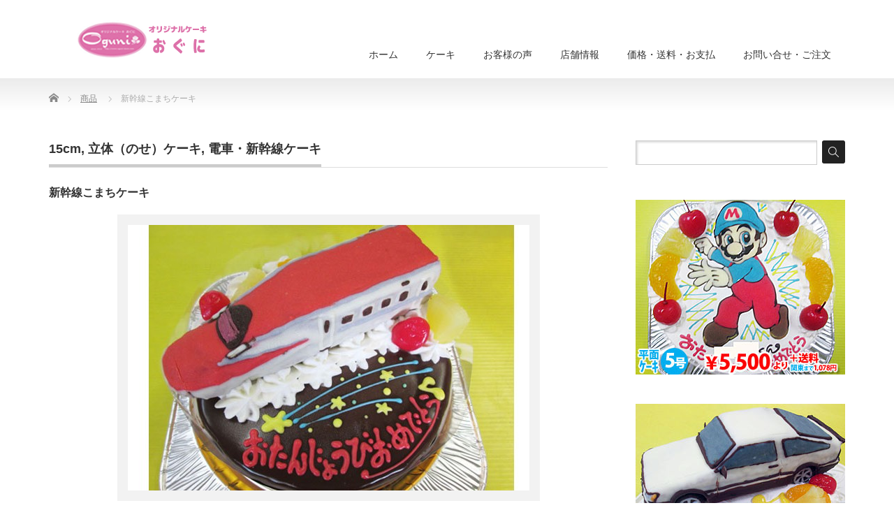

--- FILE ---
content_type: text/html; charset=UTF-8
request_url: https://www.oguni-store.com/product/%E6%96%B0%E5%B9%B9%E7%B7%9A%E3%81%93%E3%81%BE%E3%81%A1%E3%82%B1%E3%83%BC%E3%82%AD/
body_size: 20601
content:
<!DOCTYPE html PUBLIC "-//W3C//DTD XHTML 1.1//EN" "http://www.w3.org/TR/xhtml11/DTD/xhtml11.dtd">
<!--[if lt IE 9]><html xmlns="http://www.w3.org/1999/xhtml" class="ie"><![endif]-->
<!--[if (gt IE 9)|!(IE)]><!--><html xmlns="http://www.w3.org/1999/xhtml"><!--<![endif]-->
<head profile="http://gmpg.org/xfn/11">
<meta property='og:locale' content='ja_JP'>

<meta property='og:site_name' content='ｵﾘｼﾞﾅﾙｹｰｷ『おぐに』電車・車・ｷｬﾗｸﾀｰ・似顔絵ｹｰｷ宅配通販'>

<meta property="og:type" content="blog">

<meta property="og:title" content="新幹線こまちケーキ">
<meta property="og:description" content="秋田新幹線こまちの立体のせケーキのご注文いただきました。 ケーキの大きさは15cm、チョコレートケーキです。 新幹線ケーキ：　製作例">
<meta property="og:url" content="https://www.oguni-store.com/product/%e6%96%b0%e5%b9%b9%e7%b7%9a%e3%81%93%e3%81%be%e3%81%a1%e3%82%b1%e3%83%bc%e3%82%ad/">
<meta property="og:image" content="https://www.oguni-store.com/tool/wp-content/uploads/2017/10/komati-1.jpg">


<meta http-equiv="Content-Type" content="text/html; charset=UTF-8" />
<meta http-equiv="X-UA-Compatible" content="IE=edge,chrome=1" />
<meta name="viewport" content="width=device-width,initial-scale=1.0" />

<meta name="description" content="秋田新幹線こまちの立体のせケーキのご注文いただきました。ケーキの大きさは15cm、チョコレートケーキです。" />
<link rel="alternate" type="application/rss+xml" title="ｵﾘｼﾞﾅﾙｹｰｷ『おぐに』電車・車・ｷｬﾗｸﾀｰ・似顔絵ｹｰｷ宅配通販 RSS Feed" href="https://www.oguni-store.com/feed/" />
<link rel="alternate" type="application/atom+xml" title="ｵﾘｼﾞﾅﾙｹｰｷ『おぐに』電車・車・ｷｬﾗｸﾀｰ・似顔絵ｹｰｷ宅配通販 Atom Feed" href="https://www.oguni-store.com/feed/atom/" />
<link rel="pingback" href="https://www.oguni-store.com/tool/xmlrpc.php" />



		<!-- All in One SEO 4.9.3 - aioseo.com -->
		<title>新幹線こまちケーキ | ｵﾘｼﾞﾅﾙｹｰｷ『おぐに』電車・車・ｷｬﾗｸﾀｰ・似顔絵ｹｰｷ宅配通販</title>
	<meta name="description" content="秋田新幹線こまちの立体のせケーキのご注文いただきました。 ケーキの大きさは15cm、チョコレートケーキです。" />
	<meta name="robots" content="max-snippet:-1, max-image-preview:large, max-video-preview:-1" />
	<link rel="canonical" href="https://www.oguni-store.com/product/%e6%96%b0%e5%b9%b9%e7%b7%9a%e3%81%93%e3%81%be%e3%81%a1%e3%82%b1%e3%83%bc%e3%82%ad/" />
	<meta name="generator" content="All in One SEO (AIOSEO) 4.9.3" />
		<script type="application/ld+json" class="aioseo-schema">
			{"@context":"https:\/\/schema.org","@graph":[{"@type":"BreadcrumbList","@id":"https:\/\/www.oguni-store.com\/product\/%e6%96%b0%e5%b9%b9%e7%b7%9a%e3%81%93%e3%81%be%e3%81%a1%e3%82%b1%e3%83%bc%e3%82%ad\/#breadcrumblist","itemListElement":[{"@type":"ListItem","@id":"https:\/\/www.oguni-store.com#listItem","position":1,"name":"\u30db\u30fc\u30e0","item":"https:\/\/www.oguni-store.com","nextItem":{"@type":"ListItem","@id":"https:\/\/www.oguni-store.com\/product\/#listItem","name":"\u5546\u54c1"}},{"@type":"ListItem","@id":"https:\/\/www.oguni-store.com\/product\/#listItem","position":2,"name":"\u5546\u54c1","item":"https:\/\/www.oguni-store.com\/product\/","nextItem":{"@type":"ListItem","@id":"https:\/\/www.oguni-store.com\/product-cat\/15cm\/#listItem","name":"15cm"},"previousItem":{"@type":"ListItem","@id":"https:\/\/www.oguni-store.com#listItem","name":"\u30db\u30fc\u30e0"}},{"@type":"ListItem","@id":"https:\/\/www.oguni-store.com\/product-cat\/15cm\/#listItem","position":3,"name":"15cm","item":"https:\/\/www.oguni-store.com\/product-cat\/15cm\/","nextItem":{"@type":"ListItem","@id":"https:\/\/www.oguni-store.com\/product\/%e6%96%b0%e5%b9%b9%e7%b7%9a%e3%81%93%e3%81%be%e3%81%a1%e3%82%b1%e3%83%bc%e3%82%ad\/#listItem","name":"\u65b0\u5e79\u7dda\u3053\u307e\u3061\u30b1\u30fc\u30ad"},"previousItem":{"@type":"ListItem","@id":"https:\/\/www.oguni-store.com\/product\/#listItem","name":"\u5546\u54c1"}},{"@type":"ListItem","@id":"https:\/\/www.oguni-store.com\/product\/%e6%96%b0%e5%b9%b9%e7%b7%9a%e3%81%93%e3%81%be%e3%81%a1%e3%82%b1%e3%83%bc%e3%82%ad\/#listItem","position":4,"name":"\u65b0\u5e79\u7dda\u3053\u307e\u3061\u30b1\u30fc\u30ad","previousItem":{"@type":"ListItem","@id":"https:\/\/www.oguni-store.com\/product-cat\/15cm\/#listItem","name":"15cm"}}]},{"@type":"ItemPage","@id":"https:\/\/www.oguni-store.com\/product\/%e6%96%b0%e5%b9%b9%e7%b7%9a%e3%81%93%e3%81%be%e3%81%a1%e3%82%b1%e3%83%bc%e3%82%ad\/#itempage","url":"https:\/\/www.oguni-store.com\/product\/%e6%96%b0%e5%b9%b9%e7%b7%9a%e3%81%93%e3%81%be%e3%81%a1%e3%82%b1%e3%83%bc%e3%82%ad\/","name":"\u65b0\u5e79\u7dda\u3053\u307e\u3061\u30b1\u30fc\u30ad | \uff75\uff98\uff7c\uff9e\uff85\uff99\uff79\uff70\uff77\u300e\u304a\u3050\u306b\u300f\u96fb\u8eca\u30fb\u8eca\u30fb\uff77\uff6c\uff97\uff78\uff80\uff70\u30fb\u4f3c\u9854\u7d75\uff79\uff70\uff77\u5b85\u914d\u901a\u8ca9","description":"\u79cb\u7530\u65b0\u5e79\u7dda\u3053\u307e\u3061\u306e\u7acb\u4f53\u306e\u305b\u30b1\u30fc\u30ad\u306e\u3054\u6ce8\u6587\u3044\u305f\u3060\u304d\u307e\u3057\u305f\u3002 \u30b1\u30fc\u30ad\u306e\u5927\u304d\u3055\u306f15cm\u3001\u30c1\u30e7\u30b3\u30ec\u30fc\u30c8\u30b1\u30fc\u30ad\u3067\u3059\u3002","inLanguage":"ja","isPartOf":{"@id":"https:\/\/www.oguni-store.com\/#website"},"breadcrumb":{"@id":"https:\/\/www.oguni-store.com\/product\/%e6%96%b0%e5%b9%b9%e7%b7%9a%e3%81%93%e3%81%be%e3%81%a1%e3%82%b1%e3%83%bc%e3%82%ad\/#breadcrumblist"},"image":{"@type":"ImageObject","url":"https:\/\/www.oguni-store.com\/tool\/wp-content\/uploads\/2017\/10\/komati-1.jpg","@id":"https:\/\/www.oguni-store.com\/product\/%e6%96%b0%e5%b9%b9%e7%b7%9a%e3%81%93%e3%81%be%e3%81%a1%e3%82%b1%e3%83%bc%e3%82%ad\/#mainImage","width":580,"height":380,"caption":"\u65b0\u5e79\u7dda\u3053\u307e\u3061\u30b1\u30fc\u30ad"},"primaryImageOfPage":{"@id":"https:\/\/www.oguni-store.com\/product\/%e6%96%b0%e5%b9%b9%e7%b7%9a%e3%81%93%e3%81%be%e3%81%a1%e3%82%b1%e3%83%bc%e3%82%ad\/#mainImage"},"datePublished":"2017-10-17T16:43:05+09:00","dateModified":"2020-09-20T16:15:26+09:00"},{"@type":"Organization","@id":"https:\/\/www.oguni-store.com\/#organization","name":"\uff75\uff98\uff7c\uff9e\uff85\uff99\uff79\uff70\uff77\u300e\u304a\u3050\u306b\u300f\u96fb\u8eca\u30fb\u8eca\u30fb\uff77\uff6c\uff97\uff78\uff80\uff70\u30fb\u4f3c\u9854\u7d75\uff79\uff70\uff77\u5b85\u914d\u901a\u8ca9","description":"\u304a\u8a95\u751f\u65e5\u3084\u304a\u795d\u3044\u306b\u30aa\u30ea\u30b8\u30ca\u30eb\u30b1\u30fc\u30ad\u3092\u30aa\u30fc\u30c0\u30fc\u3057\u307e\u305b\u3093\u304b\uff1f\u5f7c\u3078\u306e\u611b\u8eca\u2116\u5165\u308a\u30b1\u30fc\u30ad\u3001\u304a\u9854\u306e\u304a\u5199\u771f\u3060\u3051\u3067\u30dd\u30fc\u30ba\u3084\u304a\u6d0b\u670d\u3092\u63cf\u304d\u307e\u3059\uff01\u5927\u66f2\u306e\u82b1\u706b\u3067\u6709\u540d\u306a\u79cb\u7530\u770c\u5927\u4ed9\u5e02\u304b\u3089\u304a\u5c4a\u3051","url":"https:\/\/www.oguni-store.com\/","sameAs":["https:\/\/x.com\/oguni_store"]},{"@type":"WebSite","@id":"https:\/\/www.oguni-store.com\/#website","url":"https:\/\/www.oguni-store.com\/","name":"\uff75\uff98\uff7c\uff9e\uff85\uff99\uff79\uff70\uff77\u300e\u304a\u3050\u306b\u300f\u96fb\u8eca\u30fb\u8eca\u30fb\uff77\uff6c\uff97\uff78\uff80\uff70\u30fb\u4f3c\u9854\u7d75\uff79\uff70\uff77\u5b85\u914d\u901a\u8ca9","description":"\u304a\u8a95\u751f\u65e5\u3084\u304a\u795d\u3044\u306b\u30aa\u30ea\u30b8\u30ca\u30eb\u30b1\u30fc\u30ad\u3092\u30aa\u30fc\u30c0\u30fc\u3057\u307e\u305b\u3093\u304b\uff1f\u5f7c\u3078\u306e\u611b\u8eca\u2116\u5165\u308a\u30b1\u30fc\u30ad\u3001\u304a\u9854\u306e\u304a\u5199\u771f\u3060\u3051\u3067\u30dd\u30fc\u30ba\u3084\u304a\u6d0b\u670d\u3092\u63cf\u304d\u307e\u3059\uff01\u5927\u66f2\u306e\u82b1\u706b\u3067\u6709\u540d\u306a\u79cb\u7530\u770c\u5927\u4ed9\u5e02\u304b\u3089\u304a\u5c4a\u3051","inLanguage":"ja","publisher":{"@id":"https:\/\/www.oguni-store.com\/#organization"}}]}
		</script>
		<!-- All in One SEO -->

<script type="text/javascript" id="wpp-js" src="https://www.oguni-store.com/tool/wp-content/plugins/wordpress-popular-posts/assets/js/wpp.min.js?ver=7.3.6" data-sampling="0" data-sampling-rate="100" data-api-url="https://www.oguni-store.com/wp-json/wordpress-popular-posts" data-post-id="4016" data-token="f007d40407" data-lang="0" data-debug="0"></script>
<script type="text/javascript">
/* <![CDATA[ */
window._wpemojiSettings = {"baseUrl":"https:\/\/s.w.org\/images\/core\/emoji\/14.0.0\/72x72\/","ext":".png","svgUrl":"https:\/\/s.w.org\/images\/core\/emoji\/14.0.0\/svg\/","svgExt":".svg","source":{"concatemoji":"https:\/\/www.oguni-store.com\/tool\/wp-includes\/js\/wp-emoji-release.min.js?ver=6.4.7"}};
/*! This file is auto-generated */
!function(i,n){var o,s,e;function c(e){try{var t={supportTests:e,timestamp:(new Date).valueOf()};sessionStorage.setItem(o,JSON.stringify(t))}catch(e){}}function p(e,t,n){e.clearRect(0,0,e.canvas.width,e.canvas.height),e.fillText(t,0,0);var t=new Uint32Array(e.getImageData(0,0,e.canvas.width,e.canvas.height).data),r=(e.clearRect(0,0,e.canvas.width,e.canvas.height),e.fillText(n,0,0),new Uint32Array(e.getImageData(0,0,e.canvas.width,e.canvas.height).data));return t.every(function(e,t){return e===r[t]})}function u(e,t,n){switch(t){case"flag":return n(e,"\ud83c\udff3\ufe0f\u200d\u26a7\ufe0f","\ud83c\udff3\ufe0f\u200b\u26a7\ufe0f")?!1:!n(e,"\ud83c\uddfa\ud83c\uddf3","\ud83c\uddfa\u200b\ud83c\uddf3")&&!n(e,"\ud83c\udff4\udb40\udc67\udb40\udc62\udb40\udc65\udb40\udc6e\udb40\udc67\udb40\udc7f","\ud83c\udff4\u200b\udb40\udc67\u200b\udb40\udc62\u200b\udb40\udc65\u200b\udb40\udc6e\u200b\udb40\udc67\u200b\udb40\udc7f");case"emoji":return!n(e,"\ud83e\udef1\ud83c\udffb\u200d\ud83e\udef2\ud83c\udfff","\ud83e\udef1\ud83c\udffb\u200b\ud83e\udef2\ud83c\udfff")}return!1}function f(e,t,n){var r="undefined"!=typeof WorkerGlobalScope&&self instanceof WorkerGlobalScope?new OffscreenCanvas(300,150):i.createElement("canvas"),a=r.getContext("2d",{willReadFrequently:!0}),o=(a.textBaseline="top",a.font="600 32px Arial",{});return e.forEach(function(e){o[e]=t(a,e,n)}),o}function t(e){var t=i.createElement("script");t.src=e,t.defer=!0,i.head.appendChild(t)}"undefined"!=typeof Promise&&(o="wpEmojiSettingsSupports",s=["flag","emoji"],n.supports={everything:!0,everythingExceptFlag:!0},e=new Promise(function(e){i.addEventListener("DOMContentLoaded",e,{once:!0})}),new Promise(function(t){var n=function(){try{var e=JSON.parse(sessionStorage.getItem(o));if("object"==typeof e&&"number"==typeof e.timestamp&&(new Date).valueOf()<e.timestamp+604800&&"object"==typeof e.supportTests)return e.supportTests}catch(e){}return null}();if(!n){if("undefined"!=typeof Worker&&"undefined"!=typeof OffscreenCanvas&&"undefined"!=typeof URL&&URL.createObjectURL&&"undefined"!=typeof Blob)try{var e="postMessage("+f.toString()+"("+[JSON.stringify(s),u.toString(),p.toString()].join(",")+"));",r=new Blob([e],{type:"text/javascript"}),a=new Worker(URL.createObjectURL(r),{name:"wpTestEmojiSupports"});return void(a.onmessage=function(e){c(n=e.data),a.terminate(),t(n)})}catch(e){}c(n=f(s,u,p))}t(n)}).then(function(e){for(var t in e)n.supports[t]=e[t],n.supports.everything=n.supports.everything&&n.supports[t],"flag"!==t&&(n.supports.everythingExceptFlag=n.supports.everythingExceptFlag&&n.supports[t]);n.supports.everythingExceptFlag=n.supports.everythingExceptFlag&&!n.supports.flag,n.DOMReady=!1,n.readyCallback=function(){n.DOMReady=!0}}).then(function(){return e}).then(function(){var e;n.supports.everything||(n.readyCallback(),(e=n.source||{}).concatemoji?t(e.concatemoji):e.wpemoji&&e.twemoji&&(t(e.twemoji),t(e.wpemoji)))}))}((window,document),window._wpemojiSettings);
/* ]]> */
</script>
<style id='wp-emoji-styles-inline-css' type='text/css'>

	img.wp-smiley, img.emoji {
		display: inline !important;
		border: none !important;
		box-shadow: none !important;
		height: 1em !important;
		width: 1em !important;
		margin: 0 0.07em !important;
		vertical-align: -0.1em !important;
		background: none !important;
		padding: 0 !important;
	}
</style>
<link rel='stylesheet' id='wp-block-library-css' href='https://www.oguni-store.com/tool/wp-includes/css/dist/block-library/style.min.css?ver=6.4.7' type='text/css' media='all' />
<link rel='stylesheet' id='aioseo/css/src/vue/standalone/blocks/table-of-contents/global.scss-css' href='https://www.oguni-store.com/tool/wp-content/plugins/all-in-one-seo-pack/dist/Lite/assets/css/table-of-contents/global.e90f6d47.css?ver=4.9.3' type='text/css' media='all' />
<style id='classic-theme-styles-inline-css' type='text/css'>
/*! This file is auto-generated */
.wp-block-button__link{color:#fff;background-color:#32373c;border-radius:9999px;box-shadow:none;text-decoration:none;padding:calc(.667em + 2px) calc(1.333em + 2px);font-size:1.125em}.wp-block-file__button{background:#32373c;color:#fff;text-decoration:none}
</style>
<style id='global-styles-inline-css' type='text/css'>
body{--wp--preset--color--black: #000000;--wp--preset--color--cyan-bluish-gray: #abb8c3;--wp--preset--color--white: #ffffff;--wp--preset--color--pale-pink: #f78da7;--wp--preset--color--vivid-red: #cf2e2e;--wp--preset--color--luminous-vivid-orange: #ff6900;--wp--preset--color--luminous-vivid-amber: #fcb900;--wp--preset--color--light-green-cyan: #7bdcb5;--wp--preset--color--vivid-green-cyan: #00d084;--wp--preset--color--pale-cyan-blue: #8ed1fc;--wp--preset--color--vivid-cyan-blue: #0693e3;--wp--preset--color--vivid-purple: #9b51e0;--wp--preset--gradient--vivid-cyan-blue-to-vivid-purple: linear-gradient(135deg,rgba(6,147,227,1) 0%,rgb(155,81,224) 100%);--wp--preset--gradient--light-green-cyan-to-vivid-green-cyan: linear-gradient(135deg,rgb(122,220,180) 0%,rgb(0,208,130) 100%);--wp--preset--gradient--luminous-vivid-amber-to-luminous-vivid-orange: linear-gradient(135deg,rgba(252,185,0,1) 0%,rgba(255,105,0,1) 100%);--wp--preset--gradient--luminous-vivid-orange-to-vivid-red: linear-gradient(135deg,rgba(255,105,0,1) 0%,rgb(207,46,46) 100%);--wp--preset--gradient--very-light-gray-to-cyan-bluish-gray: linear-gradient(135deg,rgb(238,238,238) 0%,rgb(169,184,195) 100%);--wp--preset--gradient--cool-to-warm-spectrum: linear-gradient(135deg,rgb(74,234,220) 0%,rgb(151,120,209) 20%,rgb(207,42,186) 40%,rgb(238,44,130) 60%,rgb(251,105,98) 80%,rgb(254,248,76) 100%);--wp--preset--gradient--blush-light-purple: linear-gradient(135deg,rgb(255,206,236) 0%,rgb(152,150,240) 100%);--wp--preset--gradient--blush-bordeaux: linear-gradient(135deg,rgb(254,205,165) 0%,rgb(254,45,45) 50%,rgb(107,0,62) 100%);--wp--preset--gradient--luminous-dusk: linear-gradient(135deg,rgb(255,203,112) 0%,rgb(199,81,192) 50%,rgb(65,88,208) 100%);--wp--preset--gradient--pale-ocean: linear-gradient(135deg,rgb(255,245,203) 0%,rgb(182,227,212) 50%,rgb(51,167,181) 100%);--wp--preset--gradient--electric-grass: linear-gradient(135deg,rgb(202,248,128) 0%,rgb(113,206,126) 100%);--wp--preset--gradient--midnight: linear-gradient(135deg,rgb(2,3,129) 0%,rgb(40,116,252) 100%);--wp--preset--font-size--small: 13px;--wp--preset--font-size--medium: 20px;--wp--preset--font-size--large: 36px;--wp--preset--font-size--x-large: 42px;--wp--preset--spacing--20: 0.44rem;--wp--preset--spacing--30: 0.67rem;--wp--preset--spacing--40: 1rem;--wp--preset--spacing--50: 1.5rem;--wp--preset--spacing--60: 2.25rem;--wp--preset--spacing--70: 3.38rem;--wp--preset--spacing--80: 5.06rem;--wp--preset--shadow--natural: 6px 6px 9px rgba(0, 0, 0, 0.2);--wp--preset--shadow--deep: 12px 12px 50px rgba(0, 0, 0, 0.4);--wp--preset--shadow--sharp: 6px 6px 0px rgba(0, 0, 0, 0.2);--wp--preset--shadow--outlined: 6px 6px 0px -3px rgba(255, 255, 255, 1), 6px 6px rgba(0, 0, 0, 1);--wp--preset--shadow--crisp: 6px 6px 0px rgba(0, 0, 0, 1);}:where(.is-layout-flex){gap: 0.5em;}:where(.is-layout-grid){gap: 0.5em;}body .is-layout-flow > .alignleft{float: left;margin-inline-start: 0;margin-inline-end: 2em;}body .is-layout-flow > .alignright{float: right;margin-inline-start: 2em;margin-inline-end: 0;}body .is-layout-flow > .aligncenter{margin-left: auto !important;margin-right: auto !important;}body .is-layout-constrained > .alignleft{float: left;margin-inline-start: 0;margin-inline-end: 2em;}body .is-layout-constrained > .alignright{float: right;margin-inline-start: 2em;margin-inline-end: 0;}body .is-layout-constrained > .aligncenter{margin-left: auto !important;margin-right: auto !important;}body .is-layout-constrained > :where(:not(.alignleft):not(.alignright):not(.alignfull)){max-width: var(--wp--style--global--content-size);margin-left: auto !important;margin-right: auto !important;}body .is-layout-constrained > .alignwide{max-width: var(--wp--style--global--wide-size);}body .is-layout-flex{display: flex;}body .is-layout-flex{flex-wrap: wrap;align-items: center;}body .is-layout-flex > *{margin: 0;}body .is-layout-grid{display: grid;}body .is-layout-grid > *{margin: 0;}:where(.wp-block-columns.is-layout-flex){gap: 2em;}:where(.wp-block-columns.is-layout-grid){gap: 2em;}:where(.wp-block-post-template.is-layout-flex){gap: 1.25em;}:where(.wp-block-post-template.is-layout-grid){gap: 1.25em;}.has-black-color{color: var(--wp--preset--color--black) !important;}.has-cyan-bluish-gray-color{color: var(--wp--preset--color--cyan-bluish-gray) !important;}.has-white-color{color: var(--wp--preset--color--white) !important;}.has-pale-pink-color{color: var(--wp--preset--color--pale-pink) !important;}.has-vivid-red-color{color: var(--wp--preset--color--vivid-red) !important;}.has-luminous-vivid-orange-color{color: var(--wp--preset--color--luminous-vivid-orange) !important;}.has-luminous-vivid-amber-color{color: var(--wp--preset--color--luminous-vivid-amber) !important;}.has-light-green-cyan-color{color: var(--wp--preset--color--light-green-cyan) !important;}.has-vivid-green-cyan-color{color: var(--wp--preset--color--vivid-green-cyan) !important;}.has-pale-cyan-blue-color{color: var(--wp--preset--color--pale-cyan-blue) !important;}.has-vivid-cyan-blue-color{color: var(--wp--preset--color--vivid-cyan-blue) !important;}.has-vivid-purple-color{color: var(--wp--preset--color--vivid-purple) !important;}.has-black-background-color{background-color: var(--wp--preset--color--black) !important;}.has-cyan-bluish-gray-background-color{background-color: var(--wp--preset--color--cyan-bluish-gray) !important;}.has-white-background-color{background-color: var(--wp--preset--color--white) !important;}.has-pale-pink-background-color{background-color: var(--wp--preset--color--pale-pink) !important;}.has-vivid-red-background-color{background-color: var(--wp--preset--color--vivid-red) !important;}.has-luminous-vivid-orange-background-color{background-color: var(--wp--preset--color--luminous-vivid-orange) !important;}.has-luminous-vivid-amber-background-color{background-color: var(--wp--preset--color--luminous-vivid-amber) !important;}.has-light-green-cyan-background-color{background-color: var(--wp--preset--color--light-green-cyan) !important;}.has-vivid-green-cyan-background-color{background-color: var(--wp--preset--color--vivid-green-cyan) !important;}.has-pale-cyan-blue-background-color{background-color: var(--wp--preset--color--pale-cyan-blue) !important;}.has-vivid-cyan-blue-background-color{background-color: var(--wp--preset--color--vivid-cyan-blue) !important;}.has-vivid-purple-background-color{background-color: var(--wp--preset--color--vivid-purple) !important;}.has-black-border-color{border-color: var(--wp--preset--color--black) !important;}.has-cyan-bluish-gray-border-color{border-color: var(--wp--preset--color--cyan-bluish-gray) !important;}.has-white-border-color{border-color: var(--wp--preset--color--white) !important;}.has-pale-pink-border-color{border-color: var(--wp--preset--color--pale-pink) !important;}.has-vivid-red-border-color{border-color: var(--wp--preset--color--vivid-red) !important;}.has-luminous-vivid-orange-border-color{border-color: var(--wp--preset--color--luminous-vivid-orange) !important;}.has-luminous-vivid-amber-border-color{border-color: var(--wp--preset--color--luminous-vivid-amber) !important;}.has-light-green-cyan-border-color{border-color: var(--wp--preset--color--light-green-cyan) !important;}.has-vivid-green-cyan-border-color{border-color: var(--wp--preset--color--vivid-green-cyan) !important;}.has-pale-cyan-blue-border-color{border-color: var(--wp--preset--color--pale-cyan-blue) !important;}.has-vivid-cyan-blue-border-color{border-color: var(--wp--preset--color--vivid-cyan-blue) !important;}.has-vivid-purple-border-color{border-color: var(--wp--preset--color--vivid-purple) !important;}.has-vivid-cyan-blue-to-vivid-purple-gradient-background{background: var(--wp--preset--gradient--vivid-cyan-blue-to-vivid-purple) !important;}.has-light-green-cyan-to-vivid-green-cyan-gradient-background{background: var(--wp--preset--gradient--light-green-cyan-to-vivid-green-cyan) !important;}.has-luminous-vivid-amber-to-luminous-vivid-orange-gradient-background{background: var(--wp--preset--gradient--luminous-vivid-amber-to-luminous-vivid-orange) !important;}.has-luminous-vivid-orange-to-vivid-red-gradient-background{background: var(--wp--preset--gradient--luminous-vivid-orange-to-vivid-red) !important;}.has-very-light-gray-to-cyan-bluish-gray-gradient-background{background: var(--wp--preset--gradient--very-light-gray-to-cyan-bluish-gray) !important;}.has-cool-to-warm-spectrum-gradient-background{background: var(--wp--preset--gradient--cool-to-warm-spectrum) !important;}.has-blush-light-purple-gradient-background{background: var(--wp--preset--gradient--blush-light-purple) !important;}.has-blush-bordeaux-gradient-background{background: var(--wp--preset--gradient--blush-bordeaux) !important;}.has-luminous-dusk-gradient-background{background: var(--wp--preset--gradient--luminous-dusk) !important;}.has-pale-ocean-gradient-background{background: var(--wp--preset--gradient--pale-ocean) !important;}.has-electric-grass-gradient-background{background: var(--wp--preset--gradient--electric-grass) !important;}.has-midnight-gradient-background{background: var(--wp--preset--gradient--midnight) !important;}.has-small-font-size{font-size: var(--wp--preset--font-size--small) !important;}.has-medium-font-size{font-size: var(--wp--preset--font-size--medium) !important;}.has-large-font-size{font-size: var(--wp--preset--font-size--large) !important;}.has-x-large-font-size{font-size: var(--wp--preset--font-size--x-large) !important;}
.wp-block-navigation a:where(:not(.wp-element-button)){color: inherit;}
:where(.wp-block-post-template.is-layout-flex){gap: 1.25em;}:where(.wp-block-post-template.is-layout-grid){gap: 1.25em;}
:where(.wp-block-columns.is-layout-flex){gap: 2em;}:where(.wp-block-columns.is-layout-grid){gap: 2em;}
.wp-block-pullquote{font-size: 1.5em;line-height: 1.6;}
</style>
<link rel='stylesheet' id='dashicons-css' href='https://www.oguni-store.com/tool/wp-includes/css/dashicons.min.css?ver=6.4.7' type='text/css' media='all' />
<link rel='stylesheet' id='thickbox-css' href='https://www.oguni-store.com/tool/wp-includes/js/thickbox/thickbox.css?ver=6.4.7' type='text/css' media='all' />
<link rel='stylesheet' id='formzu_plugin_client-css' href='https://www.oguni-store.com/tool/wp-content/plugins/formzu-wp/css/formzu_plugin_client.css?ver=1760937776' type='text/css' media='all' />
<link rel='stylesheet' id='wordpress-popular-posts-css-css' href='https://www.oguni-store.com/tool/wp-content/plugins/wordpress-popular-posts/assets/css/wpp.css?ver=7.3.6' type='text/css' media='all' />
<script type="text/javascript" src="https://www.oguni-store.com/tool/wp-includes/js/jquery/jquery.min.js?ver=3.7.1" id="jquery-core-js"></script>
<script type="text/javascript" src="https://www.oguni-store.com/tool/wp-includes/js/jquery/jquery-migrate.min.js?ver=3.4.1" id="jquery-migrate-js"></script>
<link rel="https://api.w.org/" href="https://www.oguni-store.com/wp-json/" /><link rel='shortlink' href='https://www.oguni-store.com/?p=4016' />
<link rel="alternate" type="application/json+oembed" href="https://www.oguni-store.com/wp-json/oembed/1.0/embed?url=https%3A%2F%2Fwww.oguni-store.com%2Fproduct%2F%25e6%2596%25b0%25e5%25b9%25b9%25e7%25b7%259a%25e3%2581%2593%25e3%2581%25be%25e3%2581%25a1%25e3%2582%25b1%25e3%2583%25bc%25e3%2582%25ad%2F" />
<link rel="alternate" type="text/xml+oembed" href="https://www.oguni-store.com/wp-json/oembed/1.0/embed?url=https%3A%2F%2Fwww.oguni-store.com%2Fproduct%2F%25e6%2596%25b0%25e5%25b9%25b9%25e7%25b7%259a%25e3%2581%2593%25e3%2581%25be%25e3%2581%25a1%25e3%2582%25b1%25e3%2583%25bc%25e3%2582%25ad%2F&#038;format=xml" />
<script type="text/javascript">
	window._wp_rp_static_base_url = 'https://wprp.sovrn.com/static/';
	window._wp_rp_wp_ajax_url = "https://www.oguni-store.com/tool/wp-admin/admin-ajax.php";
	window._wp_rp_plugin_version = '3.6.4';
	window._wp_rp_post_id = '4016';
	window._wp_rp_num_rel_posts = '10';
	window._wp_rp_thumbnails = true;
	window._wp_rp_post_title = '%E6%96%B0%E5%B9%B9%E7%B7%9A%E3%81%93%E3%81%BE%E3%81%A1%E3%82%B1%E3%83%BC%E3%82%AD';
	window._wp_rp_post_tags = [];
	window._wp_rp_promoted_content = true;
</script>
<link rel="stylesheet" href="https://www.oguni-store.com/tool/wp-content/plugins/wordpress-23-related-posts-plugin/static/themes/pinterest.css?version=3.6.4" />
            <style id="wpp-loading-animation-styles">@-webkit-keyframes bgslide{from{background-position-x:0}to{background-position-x:-200%}}@keyframes bgslide{from{background-position-x:0}to{background-position-x:-200%}}.wpp-widget-block-placeholder,.wpp-shortcode-placeholder{margin:0 auto;width:60px;height:3px;background:#dd3737;background:linear-gradient(90deg,#dd3737 0%,#571313 10%,#dd3737 100%);background-size:200% auto;border-radius:3px;-webkit-animation:bgslide 1s infinite linear;animation:bgslide 1s infinite linear}</style>
            		<style type="text/css" id="wp-custom-css">
			.fsz12 {font-size:10px;padding-left:5px;color:red}
.fsz13 {font-size:10px;padding-left:5px;color:blue;}
.fsz14 {font-size:16px;color:red; }

@media only screen and (max-width: 767px){
.mobile_table {
    overflow: auto;
    white-space: nowrap;
    margin-bottom: 24px;
}
}

.post blockquote:before { content: 'Shop-Comment'; font-style:italic; font-size:12px; font-weight:normal; line-height:30px; width:100px; height:30px; position:absolute; top:5px; left:10px; color:#ff6699; }

#main_col::-webkit-scrollbar {
  display:none;
}

.bgimg {background-color:#fff6fc;
margin:15px;padding-right:20px;}


		</style>
		
<link rel="stylesheet" href="https://www.oguni-store.com/tool/wp-content/themes/precious_tcd019/style.css?ver=2.2" type="text/css" />
<link rel="stylesheet" href="https://www.oguni-store.com/tool/wp-content/themes/precious_tcd019/comment-style.css?ver=2.2" type="text/css" />

<link rel="stylesheet" media="screen and (min-width:641px)" href="https://www.oguni-store.com/tool/wp-content/themes/precious_tcd019/style_pc.css?ver=2.2" type="text/css" />
<link rel="stylesheet" media="screen and (max-width:640px)" href="https://www.oguni-store.com/tool/wp-content/themes/precious_tcd019/style_sp.css?ver=2.2" type="text/css" />

<link rel="stylesheet" href="https://www.oguni-store.com/tool/wp-content/themes/precious_tcd019/japanese.css?ver=2.2" type="text/css" />

<script type="text/javascript" src="https://www.oguni-store.com/tool/wp-content/themes/precious_tcd019/js/jscript.js?ver=2.2"></script>
<script type="text/javascript" src="https://www.oguni-store.com/tool/wp-content/themes/precious_tcd019/js/scroll.js?ver=2.2"></script>
<script type="text/javascript" src="https://www.oguni-store.com/tool/wp-content/themes/precious_tcd019/js/comment.js?ver=2.2"></script>
<script type="text/javascript" src="https://www.oguni-store.com/tool/wp-content/themes/precious_tcd019/js/rollover.js?ver=2.2"></script>
<!--[if lt IE 9]>
<link id="stylesheet" rel="stylesheet" href="https://www.oguni-store.com/tool/wp-content/themes/precious_tcd019/style_pc.css?ver=2.2" type="text/css" />
<script type="text/javascript" src="https://www.oguni-store.com/tool/wp-content/themes/precious_tcd019/js/ie.js?ver=2.2"></script>
<link rel="stylesheet" href="https://www.oguni-store.com/tool/wp-content/themes/precious_tcd019/ie.css" type="text/css" />
<![endif]-->

<style type="text/css">
body { font-size:14px; }

a:hover { color:#00A2D9; }

.page_navi a:hover, #post_pagination a:hover, #wp-calendar td a:hover, .pc #return_top:hover,
 #wp-calendar #prev a:hover, #wp-calendar #next a:hover, #footer #wp-calendar td a:hover, .widget_search #search-btn input:hover, .widget_search #searchsubmit:hover, .tcdw_category_list_widget a:hover, .tcdw_news_list_widget .month, .tcd_menu_widget a:hover, .tcd_menu_widget li.current-menu-item a, #submit_comment:hover, .google_search #search_button:hover
  { background-color:#00A2D9; }

#guest_info input:focus, #comment_textarea textarea:focus
  { border-color:#00A2D9; }

</style>


<script type="text/javascript" src="https://www.oguni-store.com/tool/wp-content/themes/precious_tcd019/js/jquery.nivo.slider.pack.js?ver=2.2"></script>
<link rel="stylesheet" href="https://www.oguni-store.com/tool/wp-content/themes/precious_tcd019/js/nivo-slider.css?ver=2.2" type="text/css" />
<script type="text/javascript">
jQuery(window).on('load',function() {
 jQuery('#product_image_slider').nivoSlider({
  effect:'fade',
  animSpeed:500,
  pauseTime:6000,
  directionNav:false,
  controlNav:true,
  controlNavThumbs:true
 });
});
</script>

</head>
<body class="product-template-default single single-product postid-4016">

 <div id="header_wrap">
  <div id="header" class="clearfix">

   <!-- logo -->
   <h1 id="logo_image" style="top:27px; left:40px;"><a href=" https://www.oguni-store.com/" title="ｵﾘｼﾞﾅﾙｹｰｷ『おぐに』電車・車・ｷｬﾗｸﾀｰ・似顔絵ｹｰｷ宅配通販"><img src="https://www.oguni-store.com/tool/wp-content/uploads/tcd-w/logo.gif?1769452155" alt="ｵﾘｼﾞﾅﾙｹｰｷ『おぐに』電車・車・ｷｬﾗｸﾀｰ・似顔絵ｹｰｷ宅配通販" title="ｵﾘｼﾞﾅﾙｹｰｷ『おぐに』電車・車・ｷｬﾗｸﾀｰ・似顔絵ｹｰｷ宅配通販" /></a></h1>

   <!-- global menu -->
   <a href="#" class="menu_button">menu</a>
   <div id="global_menu" class="clearfix">
    <ul id="menu-shop" class="menu"><li id="menu-item-1339" class="menu-item menu-item-type-custom menu-item-object-custom menu-item-home menu-item-1339"><a href="http://www.oguni-store.com/">ホーム</a></li>
<li id="menu-item-1340" class="menu-item menu-item-type-custom menu-item-object-custom menu-item-has-children menu-item-1340"><a href="http://www.oguni-store.com/product/">ケーキ</a>
<ul class="sub-menu">
	<li id="menu-item-1379" class="menu-item menu-item-type-custom menu-item-object-custom menu-item-has-children menu-item-1379"><a href="http://www.oguni-store.com/product/">商品一覧</a>
	<ul class="sub-menu">
		<li id="menu-item-1381" class="menu-item menu-item-type-custom menu-item-object-custom menu-item-1381"><a href="http://www.oguni-store.com/product-cat/%e5%b9%b3%e9%9d%a2%e3%82%b1%e3%83%bc%e3%82%ad/">平面ケーキ</a></li>
		<li id="menu-item-1380" class="menu-item menu-item-type-custom menu-item-object-custom menu-item-1380"><a href="http://www.oguni-store.com/product-cat/%e7%ab%8b%e4%bd%93%ef%bc%88%e3%81%ae%e3%81%9b%ef%bc%89%e3%82%b1%e3%83%bc%e3%82%ad/">立体(のせ)ケーキ</a></li>
		<li id="menu-item-1382" class="menu-item menu-item-type-custom menu-item-object-custom menu-item-1382"><a href="http://www.oguni-store.com/product-cat/%e7%ab%8b%e4%bd%93%ef%bc%88%e3%83%9b%e3%83%bc%e3%83%ab%e3%81%aa%e3%81%97%ef%bc%89%e3%82%b1%e3%83%bc%e3%82%ad/">立体(３D)ケーキ</a></li>
		<li id="menu-item-1383" class="menu-item menu-item-type-custom menu-item-object-custom menu-item-1383"><a href="http://www.oguni-store.com/product-cat/15cm/">15cm</a></li>
		<li id="menu-item-1384" class="menu-item menu-item-type-custom menu-item-object-custom menu-item-1384"><a href="http://www.oguni-store.com/product-cat/18cm/">18cm</a></li>
		<li id="menu-item-1385" class="menu-item menu-item-type-custom menu-item-object-custom menu-item-1385"><a href="http://www.oguni-store.com/product-cat/21cm/">21cm</a></li>
		<li id="menu-item-1386" class="menu-item menu-item-type-custom menu-item-object-custom menu-item-1386"><a href="http://www.oguni-store.com/product-cat/24cm/">24cm</a></li>
		<li id="menu-item-1387" class="menu-item menu-item-type-custom menu-item-object-custom menu-item-1387"><a href="http://www.oguni-store.com/product-cat/27cm/">27cm</a></li>
		<li id="menu-item-1388" class="menu-item menu-item-type-custom menu-item-object-custom menu-item-1388"><a href="http://www.oguni-store.com/product-cat/30cm/">30cm</a></li>
		<li id="menu-item-8949" class="menu-item menu-item-type-custom menu-item-object-custom menu-item-8949"><a href="http://www.oguni-store.com/product-cat/21x21cm/">21ｘ21cm</a></li>
		<li id="menu-item-1389" class="menu-item menu-item-type-custom menu-item-object-custom menu-item-1389"><a href="http://www.oguni-store.com/product-cat/24x24cm/">24x24cm</a></li>
		<li id="menu-item-3894" class="menu-item menu-item-type-custom menu-item-object-custom menu-item-3894"><a href="http://www.oguni-store.com/product-cat/27x27cm/">27x27cm</a></li>
		<li id="menu-item-1390" class="menu-item menu-item-type-custom menu-item-object-custom menu-item-1390"><a href="http://www.oguni-store.com/product-cat/30x30/">30x30cm</a></li>
		<li id="menu-item-1391" class="menu-item menu-item-type-custom menu-item-object-custom menu-item-1391"><a href="http://www.oguni-store.com/product-cat/30x34cm/">30x40cm</a></li>
	</ul>
</li>
	<li id="menu-item-1341" class="menu-item menu-item-type-custom menu-item-object-custom menu-item-1341"><a href="http://www.oguni-store.com/product-cat/%e3%82%ad%e3%83%a3%e3%83%a9%e3%82%af%e3%82%bf%e3%83%bc%e3%82%b1%e3%83%bc%e3%82%ad/">キャラクターケーキ</a></li>
	<li id="menu-item-1350" class="menu-item menu-item-type-custom menu-item-object-custom menu-item-1350"><a href="http://www.oguni-store.com/product-cat/nigaoe-cake/">似顔絵ケーキ</a></li>
	<li id="menu-item-1360" class="menu-item menu-item-type-custom menu-item-object-custom menu-item-1360"><a href="http://www.oguni-store.com/product-cat/%e8%bb%8a%e3%82%b1%e3%83%bc%e3%82%ad/">車ケーキ</a></li>
	<li id="menu-item-1369" class="menu-item menu-item-type-custom menu-item-object-custom menu-item-1369"><a href="http://www.oguni-store.com/product-cat/%e9%9b%bb%e8%bb%8a/">電車・新幹線ケーキ</a></li>
	<li id="menu-item-1361" class="menu-item menu-item-type-custom menu-item-object-custom menu-item-1361"><a href="http://www.oguni-store.com/product-cat/%e3%81%8a%e3%82%82%e3%81%97%e3%82%8d%e3%82%b1%e3%83%bc%e3%82%ad/">おもしろケーキ</a></li>
	<li id="menu-item-1359" class="menu-item menu-item-type-custom menu-item-object-custom menu-item-1359"><a href="http://www.oguni-store.com/product-cat/%e3%82%a6%e3%82%a7%e3%83%87%e3%82%a3%e3%83%b3%e3%82%b0/">ウェディングケーキ</a></li>
	<li id="menu-item-3952" class="menu-item menu-item-type-custom menu-item-object-custom menu-item-3952"><a href="http://www.oguni-store.com/product-cat/%e3%82%af%e3%83%aa%e3%82%b9%e3%83%9e%e3%82%b9%e3%82%b1%e3%83%bc%e3%82%ad/">クリスマスケーキ</a></li>
</ul>
</li>
<li id="menu-item-1290" class="menu-item menu-item-type-custom menu-item-object-custom menu-item-has-children menu-item-1290"><a href="http://www.oguni-store.com/page/2/">お客様の声</a>
<ul class="sub-menu">
	<li id="menu-item-1308" class="menu-item menu-item-type-custom menu-item-object-custom menu-item-has-children menu-item-1308"><a href="http://www.oguni-store.com/tag/15cm/">サイズ別</a>
	<ul class="sub-menu">
		<li id="menu-item-1309" class="menu-item menu-item-type-custom menu-item-object-custom menu-item-1309"><a href="http://www.oguni-store.com/tag/15cm/">15cm</a></li>
		<li id="menu-item-1310" class="menu-item menu-item-type-custom menu-item-object-custom menu-item-1310"><a href="http://www.oguni-store.com/tag/18cm/">18cm</a></li>
		<li id="menu-item-1311" class="menu-item menu-item-type-custom menu-item-object-custom menu-item-1311"><a href="http://www.oguni-store.com/tag/21cm/">21cm</a></li>
		<li id="menu-item-1312" class="menu-item menu-item-type-custom menu-item-object-custom menu-item-1312"><a href="http://www.oguni-store.com/tag/24cm/">24cm</a></li>
		<li id="menu-item-1313" class="menu-item menu-item-type-custom menu-item-object-custom menu-item-1313"><a href="http://www.oguni-store.com/tag/27cm/">27cm</a></li>
		<li id="menu-item-1314" class="menu-item menu-item-type-custom menu-item-object-custom menu-item-1314"><a href="http://www.oguni-store.com/tag/30x30cm/">30&#215;30</a></li>
	</ul>
</li>
	<li id="menu-item-1287" class="menu-item menu-item-type-taxonomy menu-item-object-category menu-item-1287"><a href="https://www.oguni-store.com/category/charactercake/">キャラクターケーキ</a></li>
	<li id="menu-item-1288" class="menu-item menu-item-type-taxonomy menu-item-object-category menu-item-1288"><a href="https://www.oguni-store.com/category/nigaoe-cake/">似顔絵ケーキ</a></li>
	<li id="menu-item-1289" class="menu-item menu-item-type-taxonomy menu-item-object-category menu-item-1289"><a href="https://www.oguni-store.com/category/carcake/">車ケーキ</a></li>
	<li id="menu-item-1298" class="menu-item menu-item-type-custom menu-item-object-custom menu-item-1298"><a href="http://www.oguni-store.com/category/traincake/">電車ケーキ</a></li>
	<li id="menu-item-1306" class="menu-item menu-item-type-custom menu-item-object-custom menu-item-1306"><a href="http://www.oguni-store.com/category/funnycake/">おもしろケーキ</a></li>
	<li id="menu-item-1304" class="menu-item menu-item-type-custom menu-item-object-custom menu-item-1304"><a href="http://www.oguni-store.com/category/weddingcake/">ウェディングケーキ</a></li>
	<li id="menu-item-3951" class="menu-item menu-item-type-custom menu-item-object-custom menu-item-3951"><a href="http://www.oguni-store.com/?s=%E3%82%AF%E3%83%AA%E3%82%B9%E3%83%9E%E3%82%B9">クリスマスケーキ</a></li>
</ul>
</li>
<li id="menu-item-1333" class="menu-item menu-item-type-post_type menu-item-object-page menu-item-has-children menu-item-1333"><a href="https://www.oguni-store.com/%e7%89%b9%e5%ae%9a%e5%95%86%e5%8f%96%e5%bc%95%e6%b3%95%e3%81%ab%e5%9f%ba%e3%81%a5%e3%81%8f%e8%a1%a8%e7%a4%ba/">店舗情報</a>
<ul class="sub-menu">
	<li id="menu-item-1228" class="menu-item menu-item-type-custom menu-item-object-custom menu-item-1228"><a href="http://www.oguni-store.com/%e7%89%b9%e5%ae%9a%e5%95%86%e5%8f%96%e5%bc%95%e6%b3%95%e3%81%ab%e5%9f%ba%e3%81%a5%e3%81%8f%e8%a1%a8%e7%a4%ba/">ごあいさつ</a></li>
	<li id="menu-item-1227" class="menu-item menu-item-type-custom menu-item-object-custom menu-item-1227"><a href="http://www.oguni-store.com/%e7%89%b9%e5%ae%9a%e5%95%86%e5%8f%96%e5%bc%95%e6%b3%95%e3%81%ab%e5%9f%ba%e3%81%a5%e3%81%8f%e8%a1%a8%e7%a4%ba/#tokutei">特定商取引法に基づく表示</a></li>
	<li id="menu-item-1226" class="menu-item menu-item-type-custom menu-item-object-custom menu-item-1226"><a href="http://www.oguni-store.com/%e7%89%b9%e5%ae%9a%e5%95%86%e5%8f%96%e5%bc%95%e6%b3%95%e3%81%ab%e5%9f%ba%e3%81%a5%e3%81%8f%e8%a1%a8%e7%a4%ba/#map">アクセス</a></li>
</ul>
</li>
<li id="menu-item-12227" class="menu-item menu-item-type-post_type menu-item-object-page menu-item-has-children menu-item-12227"><a href="https://www.oguni-store.com/price/">価格・送料・お支払</a>
<ul class="sub-menu">
	<li id="menu-item-1344" class="menu-item menu-item-type-custom menu-item-object-custom menu-item-1344"><a href="https://www.oguni-store.com/price/">価格・配達のお客様</a></li>
	<li id="menu-item-12230" class="menu-item menu-item-type-custom menu-item-object-custom menu-item-12230"><a href="https://www.oguni-store.com/price/#Anchor-01">価格・ご来店のお客様</a></li>
	<li id="menu-item-1343" class="menu-item menu-item-type-custom menu-item-object-custom menu-item-1343"><a href="https://www.oguni-store.com/price/#Anchor-03">送料</a></li>
	<li id="menu-item-1345" class="menu-item menu-item-type-custom menu-item-object-custom menu-item-1345"><a href="http://www.oguni-store.com/%e4%be%a1%e6%a0%bc%e3%81%a8%e9%80%81%e6%96%99-2/#siharai">お支払い</a></li>
</ul>
</li>
<li id="menu-item-1406" class="menu-item menu-item-type-custom menu-item-object-custom menu-item-has-children menu-item-1406"><a>お問い合せ・ご注文</a>
<ul class="sub-menu">
	<li id="menu-item-3942" class="menu-item menu-item-type-custom menu-item-object-custom menu-item-3942"><a href="https://www.oguni-store.com/order-form/">ご注文</a></li>
	<li id="menu-item-3940" class="menu-item menu-item-type-custom menu-item-object-custom menu-item-3940"><a href="https://www.oguni-store.com/contacts/">お問い合せ（メール）</a></li>
	<li id="menu-item-1407" class="menu-item menu-item-type-post_type menu-item-object-page menu-item-1407"><a href="https://www.oguni-store.com/%e3%82%88%e3%81%8f%e3%81%82%e3%82%8b%e8%b3%aa%e5%95%8f/">よくある質問</a></li>
</ul>
</li>
</ul>   </div>

  </div><!-- END #header -->
 </div><!-- END #header_wrap -->

 
 <div id="main_contents_wrap">
  <div id="main_contents" class="clearfix">
    
        
<ul id="bread_crumb" class="clearfix">
 <li itemscope="itemscope" itemtype="http://data-vocabulary.org/Breadcrumb" class="home"><a itemprop="url" href="https://www.oguni-store.com/"><span itemprop="title">Home</span></a></li>

 <li itemscope="itemscope" itemtype="http://data-vocabulary.org/Breadcrumb"><a itemprop="url" href="https://www.oguni-store.com/product/"><span itemprop="title">商品</span></a></li>
 <li class="last">新幹線こまちケーキ</li>

</ul>
    
<div id="main_col">

 
 <h2 class="headline1" id="product_headline"><span><a href="https://www.oguni-store.com/product-cat/15cm/" rel="tag">15cm</a>, <a href="https://www.oguni-store.com/product-cat/%e7%ab%8b%e4%bd%93%ef%bc%88%e3%81%ae%e3%81%9b%ef%bc%89%e3%82%b1%e3%83%bc%e3%82%ad/" rel="tag">立体（のせ）ケーキ</a>, <a href="https://www.oguni-store.com/product-cat/%e9%9b%bb%e8%bb%8a/" rel="tag">電車・新幹線ケーキ</a></span></h2> <h3 class="product_title">新幹線こまちケーキ</h3>

  <div id="product_image">
  <img src="https://www.oguni-store.com/tool/wp-content/uploads/2017/10/komati-11-575x380.jpg" width="575" height="380" alt="新幹線こまちケーキ" title="新幹線こまちケーキ" /> </div>
 
 <div class="post clearfix">

  <p>秋田新幹線こまちの立体のせケーキのご注文いただきました。<br />
ケーキの大きさは15cm、チョコレートケーキです。</p>
<div class="su-spacer" style="height:20px"></div>
<h2>新幹線ケーキ：　製作例</h2>
<style> #grid-gallery-9-87891 .grid-gallery-caption[data-grid-gallery-type="show-on-hover"] figcaption { background-color:#000000 !important; } #grid-gallery-9-87891 .grid-gallery-caption[data-grid-gallery-type="show-on-hover"]:hover figcaption, #grid-gallery-9-87891 .grid-gallery-caption[data-grid-gallery-type="show-on-hover"].hovered figcaption, #grid-gallery-9-87891 .grid-gallery-caption[data-grid-gallery-type="show-on-hover"]:active figcaption { background-color:rgba(255,255,255,0.6) !important; } </style> <div id="grid-gallery-9-87891" data-gg-id="9" data-title="新幹線" data-grid-type="0" data-offset="5" data-area-position="center" data-icons="false" data-preloader="true" data-width="250" data-height="250" data-padding="3" data-quicksand="disabled" data-quicksand-duration="none" data-popup-theme="theme_6" data-popup-type="pretty-photo" data-popup-image-text="data-description" data-popup-widthsize="auto" data-popup-heightsize="auto" data-popup-i18n-words="{&quot;close&quot;:&quot;close&quot;,&quot;next&quot;:&quot;next&quot;,&quot;previous&quot;:&quot;previous&quot;,&quot;start_slideshow&quot;:&quot;start slideshow&quot;,&quot;stop_slideshow&quot;:&quot;stop slideshow&quot;,&quot;image&quot;:&quot;image&quot;,&quot;of&quot;:&quot;of&quot;,&quot;prev&quot;:&quot;prev&quot;,&quot;cExpand&quot;:&quot;Expand&quot;,&quot;cPrevious&quot;:&quot;Previous&quot;,&quot;cNext&quot;:&quot;\u6b21\u3078&quot;,&quot;cExpandStr&quot;:&quot;Expand the image&quot;,&quot;cRotate&quot;:&quot;Rotate&quot;,&quot;cDetails&quot;:&quot;Details&quot;}" data-popup-slideshow="false" data-popup-slideshow-speed="2500" data-popup-hoverstop="true" data-popup-slideshow-auto="false" data-popup-background="" data-popup-transparency="30" data-popup-disable-history="" data-popup-disable-changed-url="" data-popup-border-type="solid" data-popup-border-color="" data-popup-border-width="" data-popup-border-enable="" data-fullscreen="false" data-hide-tooltip="false" data-caption-font-family="Default" data-caption-text-size="140" data-is-mobile="0" data-caption-mobile="true" data-hide-long-tltp-title="0" data-caption-disabled-on-mobile="false" data-popup-placement-type="0" data-social-sharing="{&quot;enabled&quot;:&quot;&quot;,&quot;gallerySharing&quot;:{&quot;enabled&quot;:null,&quot;position&quot;:&quot;top&quot;},&quot;imageSharing&quot;:{&quot;enabled&quot;:&quot;0&quot;,&quot;wrapperClass&quot;:&quot;top left&quot;},&quot;popupSharing&quot;:{&quot;enabled&quot;:&quot;0&quot;,&quot;wrapperClass&quot;:&quot;top left&quot;}}" class="grid-gallery grid-gallery-fixed " style=" width:100%; height:auto; margin-left:auto; margin-right:auto;position:relative;" data-popup-video="{&quot;width&quot;:&quot;853&quot;,&quot;height&quot;:&quot;480&quot;,&quot;autoplay&quot;:&quot;false&quot;,&quot;onEnd&quot;:&quot;0&quot;}" data-popup-disable-source-image-for-linked-img="0" data-popup-enable-download-photos-button="0" data-thumbnail-size="150x150"> <div class="gallery-loading"> <div class="blocks"> <div class="block"></div> <div class="block"></div> <div class="block"></div> <div class="block"></div> </div> </div> <div class="gallery-sharing-top" style="display:none;"> </div> <div id="photos-9" class="grid-gallery-photos"><a id="gg-9-86" class="gg-link " data-attachment-id="3471" href="https://www.oguni-store.com/product/%e6%96%b0%e5%b9%b9%e7%b7%9a%e3%81%93%e3%81%be%e3%81%a1%e3%81%a8%e3%81%8b%e3%81%8c%e3%82%84%e3%81%8d%e7%ab%8b%e4%bd%93%e3%82%b1%e3%83%bc%e3%82%ad/" target="_self" title="新幹線こまちとかがやき立体ケーキ" rel="" data-type="link" style="border-radius:00;" ><FIGURE data-tags="" data-id="86" class="grid-gallery-caption" data-grid-gallery-type="quarter-slide-up" data-index="0" style="display:none;border-radius:00; box-shadow:2px 4px 5px #ffffff;; margin:5px; width:2500;" ><div class="crop" style=" width:2500; height:2500; overflow:hidden;"><img decoding="async" src="https://www.oguni-store.com/tool/wp-content/uploads/2017/05/sinnkannsenn1-250x250.jpg" class="ggImg" alt="新幹線こまちとかがやき立体ケーキ" title="新幹線こまちとかがやき立体ケーキ" data-description="新幹線こまちとかがやき立体ケーキ" data-caption="新幹線こまちとかがやき立体ケーキ" data-title="新幹線こまちとかがやき立体ケーキ" style=" width:250px; height:250px;" /></div><FIGCAPTION class="" data-alpha="4" style="color:#000000; background-color:#ffffff; font-size:140; text-align:left; font-family:Default;" ><div class="grid-gallery-figcaption-wrap" style=" vertical-align:bottom;"><div class="gg-image-caption fitvidsignore" style="font-size:140;"><object type="none/none">新幹線こまちとかがやき立体ケーキ </object></div></div></FIGCAPTION></FIGURE></a><a id="gg-9-87" class="gg-link " data-attachment-id="3175" href="https://www.oguni-store.com/product/%e5%8c%97%e9%99%b8%e6%96%b0%e5%b9%b9%e7%b7%9a%e3%80%81%e3%81%93%e3%81%be%e3%81%a1%e3%80%81%e3%81%af%e3%82%84%e3%81%b6%e3%81%95%e3%82%b1%e3%83%bc%e3%82%ad/" target="_self" title="北陸新幹線、こまち、はやぶさケーキ" rel="" data-type="link" style="border-radius:00;" ><FIGURE data-tags="" data-id="87" class="grid-gallery-caption" data-grid-gallery-type="quarter-slide-up" data-index="1" style="display:none;border-radius:00; box-shadow:2px 4px 5px #ffffff;; margin:5px; width:2500;" ><div class="crop" style=" width:2500; height:2500; overflow:hidden;"><img decoding="async" src="https://www.oguni-store.com/tool/wp-content/uploads/2017/05/hokurikusinkansen-1-250x250.jpg" class="ggImg" alt="北陸新幹線、こまち、はやぶさケーキ" title="北陸新幹線、こまち、はやぶさケーキ" data-description="北陸新幹線、こまち、はやぶさケーキ" data-caption="北陸新幹線、こまち、はやぶさケーキ" data-title="北陸新幹線、こまち、はやぶさケーキ" style=" width:250px; height:250px;" /></div><FIGCAPTION class="" data-alpha="4" style="color:#000000; background-color:#ffffff; font-size:140; text-align:left; font-family:Default;" ><div class="grid-gallery-figcaption-wrap" style=" vertical-align:bottom;"><div class="gg-image-caption fitvidsignore" style="font-size:140;"><object type="none/none">北陸新幹線、こまち、はやぶさケーキ </object></div></div></FIGCAPTION></FIGURE></a><a id="gg-9-88" class="gg-link " data-attachment-id="3166" href="https://www.oguni-store.com/product/%e6%96%b0%e5%b9%b9%e7%b7%9a%e3%81%af%e3%82%84%e3%81%a6%e3%83%bb%e3%81%93%e3%81%be%e3%81%a1%e3%82%b1%e3%83%bc%e3%82%ad/" target="_self" title="新幹線はやて・こまちケーキ" rel="" data-type="link" style="border-radius:00;" ><FIGURE data-tags="" data-id="88" class="grid-gallery-caption" data-grid-gallery-type="quarter-slide-up" data-index="2" style="display:none;border-radius:00; box-shadow:2px 4px 5px #ffffff;; margin:5px; width:2500;" ><div class="crop" style=" width:2500; height:2500; overflow:hidden;"><img decoding="async" src="https://www.oguni-store.com/tool/wp-content/uploads/2017/05/hayate1-250x250.jpg" class="ggImg" alt="新幹線はやて・こまちケーキ" title="新幹線はやて・こまちケーキ" data-description="新幹線はやて・こまちケーキ" data-caption="新幹線はやて・こまちケーキ" data-title="新幹線はやて・こまちケーキ" style=" width:250px; height:250px;" /></div><FIGCAPTION class="" data-alpha="4" style="color:#000000; background-color:#ffffff; font-size:140; text-align:left; font-family:Default;" ><div class="grid-gallery-figcaption-wrap" style=" vertical-align:bottom;"><div class="gg-image-caption fitvidsignore" style="font-size:140;"><object type="none/none">新幹線はやて・こまちケーキ </object></div></div></FIGCAPTION></FIGURE></a><a id="gg-9-89" class="gg-link " data-attachment-id="2901" href="https://www.oguni-store.com/product/%e6%96%b0%e5%b9%b9%e7%b7%9a%e3%81%93%e3%81%be%e3%81%a1%e3%81%a80%e7%b3%bb%e6%96%b0%e5%b9%b9%e7%b7%9a%e3%82%b1%e3%83%bc%e3%82%ad/" target="_self" title="新幹線こまちと0系新幹線ケーキ" rel="" data-type="link" style="border-radius:00;" ><FIGURE data-tags="" data-id="89" class="grid-gallery-caption" data-grid-gallery-type="quarter-slide-up" data-index="3" style="display:none;border-radius:00; box-shadow:2px 4px 5px #ffffff;; margin:5px; width:2500;" ><div class="crop" style=" width:2500; height:2500; overflow:hidden;"><img decoding="async" src="https://www.oguni-store.com/tool/wp-content/uploads/2017/05/komati1-250x250.jpg" class="ggImg" alt="新幹線こまちと0系新幹線ケーキ" title="新幹線こまちと0系新幹線ケーキ" data-description="新幹線こまちと0系新幹線ケーキ" data-caption="新幹線こまちと0系新幹線ケーキ" data-title="新幹線こまちと0系新幹線ケーキ" style=" width:250px; height:250px;" /></div><FIGCAPTION class="" data-alpha="4" style="color:#000000; background-color:#ffffff; font-size:140; text-align:left; font-family:Default;" ><div class="grid-gallery-figcaption-wrap" style=" vertical-align:bottom;"><div class="gg-image-caption fitvidsignore" style="font-size:140;"><object type="none/none">新幹線こまちと0系新幹線ケーキ </object></div></div></FIGCAPTION></FIGURE></a><a id="gg-9-149" class="gg-link " data-attachment-id="2085" href="https://www.oguni-store.com/product/%e6%96%b0%e5%b9%b9%e7%b7%9a%e3%81%93%e3%81%be%e3%81%a1%e3%82%a4%e3%83%a9%e3%82%b9%e3%83%88%e3%82%b1%e3%83%bc%e3%82%ad/" target="_self" title="こまちケーキ" rel="" data-type="link" style="border-radius:00;" ><FIGURE data-tags="" data-id="149" class="grid-gallery-caption" data-grid-gallery-type="quarter-slide-up" data-index="4" style="display:none;border-radius:00; box-shadow:2px 4px 5px #ffffff;; margin:5px; width:2500;" ><div class="crop" style=" width:2500; height:2500; overflow:hidden;"><img decoding="async" src="https://www.oguni-store.com/tool/wp-content/uploads/2017/04/komati_ira11-575x380-250x250.jpg" class="ggImg" alt="こまちケーキ" title="こまちケーキ" data-description="こまちケーキ" data-caption="こまちケーキ" data-title="東急1000系の電車3台イラストケーキ" style=" width:250px; height:250px;" /></div><FIGCAPTION class="" data-alpha="4" style="color:#000000; background-color:#ffffff; font-size:140; text-align:left; font-family:Default;" ><div class="grid-gallery-figcaption-wrap" style=" vertical-align:bottom;"><div class="gg-image-caption fitvidsignore" style="font-size:140;"><object type="none/none">こまちケーキ </object></div></div></FIGCAPTION></FIGURE></a><a id="gg-9-90" class="gg-link " data-attachment-id="4017" href="https://www.oguni-store.com/product/%e6%96%b0%e5%b9%b9%e7%b7%9a%e3%81%93%e3%81%be%e3%81%a1%e3%82%b1%e3%83%bc%e3%82%ad/" target="_self" title="新幹線こまちケーキ" rel="" data-type="link" style="border-radius:00;" ><FIGURE data-tags="" data-id="90" class="grid-gallery-caption" data-grid-gallery-type="quarter-slide-up" data-index="5" style="display:none;border-radius:00; box-shadow:2px 4px 5px #ffffff;; margin:5px; width:2500;" ><div class="crop" style=" width:2500; height:2500; overflow:hidden;"><img decoding="async" src="https://www.oguni-store.com/tool/wp-content/uploads/2017/10/komati-1-250x250.jpg" class="ggImg" alt="新幹線こまちケーキ" title="新幹線こまちケーキ" data-description="新幹線こまちケーキ" data-caption="新幹線こまちケーキ" data-title="新幹線こまちケーキ" style=" width:250px; height:250px;" /></div><FIGCAPTION class="" data-alpha="4" style="color:#000000; background-color:#ffffff; font-size:140; text-align:left; font-family:Default;" ><div class="grid-gallery-figcaption-wrap" style=" vertical-align:bottom;"><div class="gg-image-caption fitvidsignore" style="font-size:140;"><object type="none/none">新幹線こまちケーキ </object></div></div></FIGCAPTION></FIGURE></a><a id="gg-9-91" class="gg-link " data-attachment-id="4060" href="https://www.oguni-store.com/product/%e3%81%93%e3%81%be%e3%81%a1%e3%81%a8%e3%81%af%e3%82%84%e3%81%b6%e3%81%95%e9%80%a3%e7%b5%90%e3%82%b1%e3%83%bc%e3%82%ad/" target="_self" title="こまちとはやぶさ連結ケーキ" rel="" data-type="link" style="border-radius:00;" ><FIGURE data-tags="" data-id="91" class="grid-gallery-caption" data-grid-gallery-type="quarter-slide-up" data-index="6" style="display:none;border-radius:00; box-shadow:2px 4px 5px #ffffff;; margin:5px; width:2500;" ><div class="crop" style=" width:2500; height:2500; overflow:hidden;"><img decoding="async" src="https://www.oguni-store.com/tool/wp-content/uploads/2017/11/komati1-250x250.jpg" class="ggImg" alt="こまちとはやぶさ連結ケーキ" title="こまちとはやぶさ連結ケーキ" data-description="こまちとはやぶさ連結ケーキ" data-caption="こまちとはやぶさ連結ケーキ" data-title="こまちとはやぶさ連結ケーキ" style=" width:250px; height:250px;" /></div><FIGCAPTION class="" data-alpha="4" style="color:#000000; background-color:#ffffff; font-size:140; text-align:left; font-family:Default;" ><div class="grid-gallery-figcaption-wrap" style=" vertical-align:bottom;"><div class="gg-image-caption fitvidsignore" style="font-size:140;"><object type="none/none">こまちとはやぶさ連結ケーキ </object></div></div></FIGCAPTION></FIGURE></a><a id="gg-9-140" class="gg-link " data-attachment-id="10822" href="https://www.oguni-store.com/product/%e3%81%93%e3%81%be%e3%81%a1%e3%81%a8%e3%81%af%e3%82%84%e3%81%b6%e3%81%95%e9%80%a3%e7%b5%90%e3%82%b1%e3%83%bc%e3%82%ad-2/" target="_blank" title="こまちとはやぶさ連結ケーキ" rel="" data-type="link" style="border-radius:00;" ><FIGURE data-tags="" data-id="140" class="grid-gallery-caption" data-grid-gallery-type="quarter-slide-up" data-index="7" style="display:none;border-radius:00; box-shadow:2px 4px 5px #ffffff;; margin:5px; width:2500;" ><div class="crop" style=" width:2500; height:2500; overflow:hidden;"><img decoding="async" src="https://www.oguni-store.com/tool/wp-content/uploads/2019/06/komatirennketu1-250x250.jpg" class="ggImg" alt="こまちとはやぶさ連結ケーキ" title="こまちとはやぶさ連結ケーキ" data-description="こまちとはやぶさ連結ケーキ" data-caption="こまちとはやぶさ連結ケーキ" data-title="こまちとはやぶさ連結ケーキ" style=" width:250px; height:250px;" /></div><FIGCAPTION class="" data-alpha="4" style="color:#000000; background-color:#ffffff; font-size:140; text-align:left; font-family:Default;" ><div class="grid-gallery-figcaption-wrap" style=" vertical-align:bottom;"><div class="gg-image-caption fitvidsignore" style="font-size:140;"><object type="none/none">こまちとはやぶさ連結ケーキ </object></div></div></FIGCAPTION></FIGURE></a><a id="gg-9-139" class="gg-link " data-attachment-id="10591" href="https://www.oguni-store.com/product/%e3%82%a8%e3%83%b4%e3%82%a1%e3%83%b3%e3%82%b2%e3%83%aa%e3%83%b2%e3%83%b3%e6%96%b0%e5%b9%b9%e7%b7%9a%e3%81%a8%e3%82%a8%e3%83%b4%e3%82%a1%e5%88%9d%e5%8f%b7%e6%a9%9f%e3%82%a4%e3%83%a9%e3%82%b9%e3%83%88/" target="_blank" title="エヴァンゲリオン新幹線ケーキ" rel="" data-type="link" style="border-radius:00;" ><FIGURE data-tags="" data-id="139" class="grid-gallery-caption" data-grid-gallery-type="quarter-slide-up" data-index="8" style="display:none;border-radius:00; box-shadow:2px 4px 5px #ffffff;; margin:5px; width:2500;" ><div class="crop" style=" width:2500; height:2500; overflow:hidden;"><img decoding="async" src="https://www.oguni-store.com/tool/wp-content/uploads/2018/12/evan-250x250.jpg" class="ggImg" alt="エヴァンゲリオン新幹線ケーキ" title="エヴァンゲリオン新幹線ケーキ" data-description="エヴァンゲリオン新幹線ケーキ" data-caption="エヴァンゲリオン新幹線ケーキ" data-title="エヴァンゲリオンケーキ" style=" width:250px; height:250px;" /></div><FIGCAPTION class="" data-alpha="4" style="color:#000000; background-color:#ffffff; font-size:140; text-align:left; font-family:Default;" ><div class="grid-gallery-figcaption-wrap" style=" vertical-align:bottom;"><div class="gg-image-caption fitvidsignore" style="font-size:140;"><object type="none/none">エヴァンゲリオン新幹線ケーキ </object></div></div></FIGCAPTION></FIGURE></a><a id="gg-9-141" class="gg-link " data-attachment-id="3782" href="https://www.oguni-store.com/product/%e6%96%b0%e5%b9%b9%e7%b7%9a%e3%81%af%e3%82%84%e3%81%b6%e3%81%95%e3%82%b1%e3%83%bc%e3%82%ad/" target="_self" title="新幹線はやぶさケーキ" rel="" data-type="link" style="border-radius:00;" ><FIGURE data-tags="" data-id="141" class="grid-gallery-caption" data-grid-gallery-type="quarter-slide-up" data-index="9" style="display:none;border-radius:00; box-shadow:2px 4px 5px #ffffff;; margin:5px; width:2500;" ><div class="crop" style=" width:2500; height:2500; overflow:hidden;"><img decoding="async" src="https://www.oguni-store.com/tool/wp-content/uploads/2017/05/hayabusa-1-250x250.jpg" class="ggImg" alt="新幹線はやぶさケーキ" title="新幹線はやぶさケーキ" data-description="新幹線はやぶさケーキ" data-caption="新幹線はやぶさケーキ" data-title="新幹線はやぶさケーキ" style=" width:250px; height:250px;" /></div><FIGCAPTION class="" data-alpha="4" style="color:#000000; background-color:#ffffff; font-size:140; text-align:left; font-family:Default;" ><div class="grid-gallery-figcaption-wrap" style=" vertical-align:bottom;"><div class="gg-image-caption fitvidsignore" style="font-size:140;"><object type="none/none">新幹線はやぶさケーキ </object></div></div></FIGCAPTION></FIGURE></a><a id="gg-9-142" class="gg-link " data-attachment-id="2116" href="https://www.oguni-store.com/product/%e3%81%af%e3%82%84%e3%81%b6%e3%81%95%e3%82%b1%e3%83%bc%e3%82%ad/" target="_self" title="はやぶさケーキ" rel="" data-type="link" style="border-radius:00;" ><FIGURE data-tags="" data-id="142" class="grid-gallery-caption" data-grid-gallery-type="quarter-slide-up" data-index="10" style="display:none;border-radius:00; box-shadow:2px 4px 5px #ffffff;; margin:5px; width:2500;" ><div class="crop" style=" width:2500; height:2500; overflow:hidden;"><img decoding="async" src="https://www.oguni-store.com/tool/wp-content/uploads/2017/04/hayabusa0-575x380-250x250.jpg" class="ggImg" alt="はやぶさケーキ" title="はやぶさケーキ" data-description="はやぶさケーキ" data-caption="はやぶさケーキ" data-title="はやぶさケーキ" style=" width:250px; height:250px;" /></div><FIGCAPTION class="" data-alpha="4" style="color:#000000; background-color:#ffffff; font-size:140; text-align:left; font-family:Default;" ><div class="grid-gallery-figcaption-wrap" style=" vertical-align:bottom;"><div class="gg-image-caption fitvidsignore" style="font-size:140;"><object type="none/none">はやぶさケーキ </object></div></div></FIGCAPTION></FIGURE></a><a id="gg-9-143" class="gg-link " data-attachment-id="3054" href="https://www.oguni-store.com/product/sl%e3%81%a8%e6%96%b0%e5%b9%b9%e7%b7%9a%e3%81%af%e3%82%84%e3%81%b6%e3%81%95%e3%82%b1%e3%83%bc%e3%82%ad/" target="_self" title="SLと新幹線はやぶさケーキ" rel="" data-type="link" style="border-radius:00;" ><FIGURE data-tags="" data-id="143" class="grid-gallery-caption" data-grid-gallery-type="quarter-slide-up" data-index="11" style="display:none;border-radius:00; box-shadow:2px 4px 5px #ffffff;; margin:5px; width:2500;" ><div class="crop" style=" width:2500; height:2500; overflow:hidden;"><img decoding="async" src="https://www.oguni-store.com/tool/wp-content/uploads/2017/05/SL_hayabusa-250x250.jpg" class="ggImg" alt="SLと新幹線はやぶさケーキ" title="SLと新幹線はやぶさケーキ" data-description="SLと新幹線はやぶさケーキ" data-caption="SLと新幹線はやぶさケーキ" data-title="SLと新幹線はやぶさケーキ" style=" width:250px; height:250px;" /></div><FIGCAPTION class="" data-alpha="4" style="color:#000000; background-color:#ffffff; font-size:140; text-align:left; font-family:Default;" ><div class="grid-gallery-figcaption-wrap" style=" vertical-align:bottom;"><div class="gg-image-caption fitvidsignore" style="font-size:140;"><object type="none/none">SLと新幹線はやぶさケーキ </object></div></div></FIGCAPTION></FIGURE></a><a id="gg-9-145" class="gg-link " data-attachment-id="3833" href="https://www.oguni-store.com/product/%e6%96%b0%e5%b9%b9%e7%b7%9a0%e7%b3%bb%e3%80%81%e6%96%b0%e5%b9%b9%e7%b7%9ae5%e7%b3%bb%e3%82%b1%e3%83%bc%e3%82%ad/" target="_self" title="新幹線0系新幹線E5系立体ケーキ" rel="" data-type="link" style="border-radius:00;" ><FIGURE data-tags="" data-id="145" class="grid-gallery-caption" data-grid-gallery-type="quarter-slide-up" data-index="12" style="display:none;border-radius:00; box-shadow:2px 4px 5px #ffffff;; margin:5px; width:2500;" ><div class="crop" style=" width:2500; height:2500; overflow:hidden;"><img decoding="async" src="https://www.oguni-store.com/tool/wp-content/uploads/2017/05/sinkansen0-250x250.jpg" class="ggImg" alt="新幹線0系新幹線E5系立体ケーキ" title="新幹線0系新幹線E5系立体ケーキ" data-description="新幹線0系新幹線E5系立体ケーキ" data-caption="新幹線0系新幹線E5系立体ケーキ" data-title="新幹線0系新幹線E5系立体ケーキ" style=" width:250px; height:250px;" /></div><FIGCAPTION class="" data-alpha="4" style="color:#000000; background-color:#ffffff; font-size:140; text-align:left; font-family:Default;" ><div class="grid-gallery-figcaption-wrap" style=" vertical-align:bottom;"><div class="gg-image-caption fitvidsignore" style="font-size:140;"><object type="none/none">新幹線0系新幹線E5系立体ケーキ </object></div></div></FIGCAPTION></FIGURE></a><a id="gg-9-146" class="gg-link " data-attachment-id="3748" href="https://www.oguni-store.com/product/700%e7%b3%bb%e6%96%b0%e5%b9%b9%e7%b7%9a%e3%82%b1%e3%83%bc%e3%82%ad/" target="_self" title="700系新幹線ケーキ" rel="" data-type="link" style="border-radius:00;" ><FIGURE data-tags="" data-id="146" class="grid-gallery-caption" data-grid-gallery-type="quarter-slide-up" data-index="13" style="display:none;border-radius:00; box-shadow:2px 4px 5px #ffffff;; margin:5px; width:2500;" ><div class="crop" style=" width:2500; height:2500; overflow:hidden;"><img decoding="async" src="https://www.oguni-store.com/tool/wp-content/uploads/2017/05/700kei-2-250x250.jpg" class="ggImg" alt="700系新幹線ケーキ" title="700系新幹線ケーキ" data-description="700系新幹線ケーキ" data-caption="700系新幹線ケーキ" data-title="700系新幹線ケーキ" style=" width:250px; height:250px;" /></div><FIGCAPTION class="" data-alpha="4" style="color:#000000; background-color:#ffffff; font-size:140; text-align:left; font-family:Default;" ><div class="grid-gallery-figcaption-wrap" style=" vertical-align:bottom;"><div class="gg-image-caption fitvidsignore" style="font-size:140;"><object type="none/none">700系新幹線ケーキ </object></div></div></FIGCAPTION></FIGURE></a><a id="gg-9-147" class="gg-link " data-attachment-id="3743" href="https://www.oguni-store.com/product/0%e7%b3%bb%e6%96%b0%e5%b9%b9%e7%b7%9a%e3%82%b1%e3%83%bc%e3%82%ad/" target="_self" title="0系新幹線ケーキ" rel="" data-type="link" style="border-radius:00;" ><FIGURE data-tags="" data-id="147" class="grid-gallery-caption" data-grid-gallery-type="quarter-slide-up" data-index="14" style="display:none;border-radius:00; box-shadow:2px 4px 5px #ffffff;; margin:5px; width:2500;" ><div class="crop" style=" width:2500; height:2500; overflow:hidden;"><img decoding="async" src="https://www.oguni-store.com/tool/wp-content/uploads/2017/05/0kei-2-575x380-250x250.jpg" class="ggImg" alt="0系新幹線ケーキ" title="0系新幹線ケーキ" data-description="0系新幹線ケーキ" data-caption="0系新幹線ケーキ" data-title="0系新幹線ケーキ" style=" width:250px; height:250px;" /></div><FIGCAPTION class="" data-alpha="4" style="color:#000000; background-color:#ffffff; font-size:140; text-align:left; font-family:Default;" ><div class="grid-gallery-figcaption-wrap" style=" vertical-align:bottom;"><div class="gg-image-caption fitvidsignore" style="font-size:140;"><object type="none/none">0系新幹線ケーキ </object></div></div></FIGCAPTION></FIGURE></a><a id="gg-9-148" class="gg-link " data-attachment-id="2069" href="https://www.oguni-store.com/product/n700%e7%b3%bb%e3%81%a8500%e7%b3%bb%e6%96%b0%e5%b9%b9%e7%b7%9a%e3%82%b1%e3%83%bc%e3%82%ad/" target="_self" title="N700系と500系新幹線ケーキ" rel="" data-type="link" style="border-radius:00;" ><FIGURE data-tags="" data-id="148" class="grid-gallery-caption" data-grid-gallery-type="quarter-slide-up" data-index="15" style="display:none;border-radius:00; box-shadow:2px 4px 5px #ffffff;; margin:5px; width:2500;" ><div class="crop" style=" width:2500; height:2500; overflow:hidden;"><img decoding="async" src="https://www.oguni-store.com/tool/wp-content/uploads/2017/04/N7005001-575x380-250x250.jpg" class="ggImg" alt="N700系と500系新幹線ケーキ" title="N700系と500系新幹線ケーキ" data-description="N700系と500系新幹線ケーキ" data-caption="N700系と500系新幹線ケーキ" data-title="N700系と500系新幹線ケーキ" style=" width:250px; height:250px;" /></div><FIGCAPTION class="" data-alpha="4" style="color:#000000; background-color:#ffffff; font-size:140; text-align:left; font-family:Default;" ><div class="grid-gallery-figcaption-wrap" style=" vertical-align:bottom;"><div class="gg-image-caption fitvidsignore" style="font-size:140;"><object type="none/none">N700系と500系新幹線ケーキ </object></div></div></FIGCAPTION></FIGURE></a><a id="gg-9-287" class="gg-link " data-attachment-id="12503" href="https://www.oguni-store.com/product/%e3%81%ae%e3%81%9e%e3%81%bf700%e7%b3%bb%e6%96%b0%e5%b9%b9%e7%b7%9a%e3%82%b1%e3%83%bc%e3%82%ad/" target="_self" title="のぞみ700系新幹線ケーキ" rel="" data-type="link" style="border-radius:00;" ><FIGURE data-tags="" data-id="287" class="grid-gallery-caption" data-grid-gallery-type="quarter-slide-up" data-index="16" style="display:none;border-radius:00; box-shadow:2px 4px 5px #ffffff;; margin:5px; width:2500;" ><div class="crop" style=" width:2500; height:2500; overflow:hidden;"><img decoding="async" src="https://www.oguni-store.com/tool/wp-content/uploads/2023/07/nozomi700kei-250x250.jpg" class="ggImg" alt="のぞみ700系新幹線ケーキ" title="のぞみ700系新幹線ケーキ" data-description="のぞみ700系新幹線ケーキ" data-caption="のぞみ700系新幹線ケーキ" data-title="のぞみ700系新幹線ケーキ" style=" width:250px; height:250px;" /></div><FIGCAPTION class="" data-alpha="4" style="color:#000000; background-color:#ffffff; font-size:140; text-align:left; font-family:Default;" ><div class="grid-gallery-figcaption-wrap" style=" vertical-align:bottom;"><div class="gg-image-caption fitvidsignore" style="font-size:140;"><object type="none/none">のぞみ700系新幹線ケーキ </object></div></div></FIGCAPTION></FIGURE></a><a id="gg-9-303" class="gg-link " data-attachment-id="11406" href="https://www.oguni-store.com/product/%e6%96%b0%e5%b9%b9%e7%b7%9a%e3%82%a2%e3%83%ab%e3%83%95%e3%82%a1%e3%83%bc%e3%82%a8%e3%83%83%e3%82%af%e3%82%b9alfa-x%e3%82%b1%e3%83%bc%e3%82%ad/" target="_self" title="新幹線アルファー✕ケーキ" rel="" data-type="link" style="border-radius:00;" ><FIGURE data-tags="" data-id="303" class="grid-gallery-caption" data-grid-gallery-type="quarter-slide-up" data-index="17" style="display:none;border-radius:00; box-shadow:2px 4px 5px #ffffff;; margin:5px; width:2500;" ><div class="crop" style=" width:2500; height:2500; overflow:hidden;"><img decoding="async" src="https://www.oguni-store.com/tool/wp-content/uploads/2020/10/alfa-x-250x250.jpg" class="ggImg" alt="新幹線アルファー✕ケーキ" title="新幹線アルファー✕ケーキ" data-description="新幹線アルファー✕ケーキ" data-caption="新幹線アルファー✕ケーキ" data-title="新幹線アルファーエックスケーキ" style=" width:250px; height:250px;" /></div><FIGCAPTION class="" data-alpha="4" style="color:#000000; background-color:#ffffff; font-size:140; text-align:left; font-family:Default;" ><div class="grid-gallery-figcaption-wrap" style=" vertical-align:bottom;"><div class="gg-image-caption fitvidsignore" style="font-size:140;"><object type="none/none">新幹線アルファー✕ケーキ </object></div></div></FIGCAPTION></FIGURE></a><a id="gg-9-510" class="gg-link " data-attachment-id="13590" href="https://www.oguni-store.com/product/%e5%b1%b1%e5%bd%a2%e6%96%b0%e5%b9%b9%e7%b7%9ae3%e7%b3%bb%e3%81%a4%e3%81%b0%e3%81%95%e7%ab%8b%e4%bd%93%e3%82%b1%e3%83%bc%e3%82%ad/" target="_self" title="山形新幹線E3系つばさ立体ケーキ" rel="" data-type="link" style="border-radius:00;" ><FIGURE data-tags="" data-id="510" class="grid-gallery-caption" data-grid-gallery-type="quarter-slide-up" data-index="18" style="display:none;border-radius:00; box-shadow:2px 4px 5px #ffffff;; margin:5px; width:2500;" ><div class="crop" style=" width:2500; height:2500; overflow:hidden;"><img decoding="async" src="https://www.oguni-store.com/tool/wp-content/uploads/2025/07/yamagatasinkansen-250x250.jpg" class="ggImg" alt="山形新幹線E3系つばさ立体ケーキ" title="山形新幹線E3系つばさ立体ケーキ" data-description="山形新幹線E3系つばさ立体ケーキ" data-caption="山形新幹線E3系つばさ立体ケーキ" data-title="山形新幹線E3系つばさ立体ケーキ" style=" width:250px; height:250px;" /></div><FIGCAPTION class="" data-alpha="4" style="color:#000000; background-color:#ffffff; font-size:140; text-align:left; font-family:Default;" ><div class="grid-gallery-figcaption-wrap" style=" vertical-align:bottom;"><div class="gg-image-caption fitvidsignore" style="font-size:140;"><object type="none/none">山形新幹線E3系つばさ立体ケーキ </object></div></div></FIGCAPTION></FIGURE></a><a id="gg-9-550" class="gg-link " data-attachment-id="13642" href="https://www.oguni-store.com/product/%e4%b9%9d%e5%b7%9e%e6%96%b0%e5%b9%b9%e7%b7%9a%e3%81%8b%e3%82%82%e3%82%81%e7%ab%8b%e4%bd%93%e3%82%b1%e3%83%bc%e3%82%ad/" target="_self" title="新幹線かもめ立体ケーキ" rel="" data-type="link" style="border-radius:00;" ><FIGURE data-tags="" data-id="550" class="grid-gallery-caption" data-grid-gallery-type="quarter-slide-up" data-index="19" style="display:none;border-radius:00; box-shadow:2px 4px 5px #ffffff;; margin:5px; width:2500;" ><div class="crop" style=" width:2500; height:2500; overflow:hidden;"><img decoding="async" src="https://www.oguni-store.com/tool/wp-content/uploads/2025/08/kamomesinkansen-250x250.jpg" class="ggImg" alt="新幹線かもめ立体ケーキ" title="新幹線かもめ立体ケーキ" data-description="新幹線かもめ立体ケーキ" data-caption="新幹線かもめ立体ケーキ" data-title="新幹線かもめ立体ケーキ" style=" width:250px; height:250px;" /></div><FIGCAPTION class="" data-alpha="4" style="color:#000000; background-color:#ffffff; font-size:140; text-align:left; font-family:Default;" ><div class="grid-gallery-figcaption-wrap" style=" vertical-align:bottom;"><div class="gg-image-caption fitvidsignore" style="font-size:140;"><object type="none/none">新幹線かもめ立体ケーキ </object></div></div></FIGCAPTION></FIGURE></a><a id="gg-9-554" class="gg-link " data-attachment-id="13744" href="https://www.oguni-store.com/product/%e6%96%b0%e5%b9%b9%e7%b7%9a%e3%81%af%e3%82%84%e3%81%b6%e3%81%95%ef%bc%93d%e3%82%b1%e3%83%bc%e3%82%ad/" target="_self" title="はやぶさ３Dケーキ" rel="" data-type="link" style="border-radius:00;" ><FIGURE data-tags="" data-id="554" class="grid-gallery-caption" data-grid-gallery-type="quarter-slide-up" data-index="20" style="display:none;border-radius:00; box-shadow:2px 4px 5px #ffffff;; margin:5px; width:2500;" ><div class="crop" style=" width:2500; height:2500; overflow:hidden;"><img decoding="async" src="https://www.oguni-store.com/tool/wp-content/uploads/2025/11/hayabusa-sinkansen-250x250.jpg" class="ggImg" alt="はやぶさ３Dケーキ" title="はやぶさ３Dケーキ" data-description="はやぶさ３Dケーキ" data-caption="はやぶさ３Dケーキ" data-title="はやぶさ３Dケーキ" style=" width:250px; height:250px;" /></div><FIGCAPTION class="" data-alpha="4" style="color:#000000; background-color:#ffffff; font-size:140; text-align:left; font-family:Default;" ><div class="grid-gallery-figcaption-wrap" style=" vertical-align:bottom;"><div class="gg-image-caption fitvidsignore" style="font-size:140;"><object type="none/none">はやぶさ３Dケーキ </object></div></div></FIGCAPTION></FIGURE></a> <div class="grid-gallery-clearfix"></div> </div> <div class="gallery-sharing-bottom" style="display:none;"> </div> <div class="gallery-sharing-image" style="display:none;"> </div> <div class="gallery-sharing-popup" style="display:none;"> </div> <div class="grid-gallery-clearfix"></div> </div> <!-- Gallery by Supsystic plugin1.15.33 /2.9.21 --> <style> </style><a title="" style="display:none;" href="https://supsystic.com/plugins/photo-gallery/?utm_medium=love_link" target="_blank"></a>
  
 </div><!-- END .post -->

 
  <div id="previous_next_post" class="clearfix">
  <p id="previous_post"><a href="https://www.oguni-store.com/product/%e6%81%90%e7%ab%9c%e3%82%b1%e3%83%bc%e3%82%ad-5/" rel="prev">恐竜ケーキ</a></p>
  <p id="next_post"><a href="https://www.oguni-store.com/product/%e3%83%9e%e3%82%a4%e3%82%af%e3%83%a9%e3%82%b1%e3%83%bc%e3%82%ad/" rel="next">マインクラフトイラストケーキ</a></p>
 </div>
 
 
 <!-- product list -->
  <div id="index_product">
  <h3 class="headline1"><span>関連商品</span></h3>
  <ol class="clearfix">
      <li>
    <a class="image" href="https://www.oguni-store.com/product/%e7%84%bc%e9%85%8e%e7%93%b6%e3%81%a8%e3%83%8f%e3%83%b3%e3%83%9e%e3%83%bc%e7%ab%8b%e4%bd%93%e3%82%b1%e3%83%bc%e3%82%ad/"><img src="https://www.oguni-store.com/tool/wp-content/uploads/2025/01/syouchuu_bottlejpg-1-248x190.jpg" alt="焼酎瓶とハンマー立体ケーキ" title="焼酎瓶とハンマー立体ケーキ" /></a>
    <div class="category"><a href="https://www.oguni-store.com/product-cat/21cm/" rel="tag">21cm</a>, <a href="https://www.oguni-store.com/product-cat/%e3%81%8a%e3%82%82%e3%81%97%e3%82%8d%e3%82%b1%e3%83%bc%e3%82%ad/" rel="tag">おもしろケーキ</a>, <a href="https://www.oguni-store.com/product-cat/%e7%ab%8b%e4%bd%93%ef%bc%88%e3%81%ae%e3%81%9b%ef%bc%89%e3%82%b1%e3%83%bc%e3%82%ad/" rel="tag">立体（のせ）ケーキ</a></div>    <h4 class="title"><a href="https://www.oguni-store.com/product/%e7%84%bc%e9%85%8e%e7%93%b6%e3%81%a8%e3%83%8f%e3%83%b3%e3%83%9e%e3%83%bc%e7%ab%8b%e4%bd%93%e3%82%b1%e3%83%bc%e3%82%ad/">焼酎瓶とハンマー立体ケーキ</a></h4>
       </li>
      <li>
    <a class="image" href="https://www.oguni-store.com/product/%e3%81%8a%e3%81%97%e3%81%ae%e3%81%93%e3%81%ae%e3%81%82%e3%81%84%e3%81%a1%e3%82%83%e3%82%93%e3%81%ae%e3%82%a4%e3%83%a9%e3%82%b9%e3%83%88%e3%82%b1%e3%83%bc%e3%82%ad/"><img src="https://www.oguni-store.com/tool/wp-content/uploads/2023/10/osinoko_aichan-1-248x190.jpg" alt="おしのこのあいちゃんのイラストケーキ" title="おしのこのあいちゃんのイラストケーキ" /></a>
    <div class="category"><a href="https://www.oguni-store.com/product-cat/15cm/" rel="tag">15cm</a>, <a href="https://www.oguni-store.com/product-cat/%e3%82%ad%e3%83%a3%e3%83%a9%e3%82%af%e3%82%bf%e3%83%bc%e3%82%b1%e3%83%bc%e3%82%ad/" rel="tag">キャラクターケーキ</a>, <a href="https://www.oguni-store.com/product-cat/%e5%b9%b3%e9%9d%a2%e3%82%b1%e3%83%bc%e3%82%ad/" rel="tag">平面ケーキ</a></div>    <h4 class="title"><a href="https://www.oguni-store.com/product/%e3%81%8a%e3%81%97%e3%81%ae%e3%81%93%e3%81%ae%e3%81%82%e3%81%84%e3%81%a1%e3%82%83%e3%82%93%e3%81%ae%e3%82%a4%e3%83%a9%e3%82%b9%e3%83%88%e3%82%b1%e3%83%bc%e3%82%ad/">おしのこのあいちゃんのイラストケーキ</a></h4>
       </li>
      <li>
    <a class="image" href="https://www.oguni-store.com/product/%e3%82%ab%e3%83%bc%e3%83%88%e3%82%a5%e3%83%b3%e3%83%8d%e3%83%83%e3%83%88%e3%83%af%e3%83%bc%e3%82%af%e3%82%b1%e3%83%bc%e3%82%ad/"><img src="https://www.oguni-store.com/tool/wp-content/uploads/2019/05/character-cake-1-248x190.jpg" alt="カートゥンネットワークのキャラクターケーキ" title="カートゥンネットワークのキャラクターケーキ" /></a>
    <div class="category"><a href="https://www.oguni-store.com/product-cat/27cm/" rel="tag">27cm</a>, <a href="https://www.oguni-store.com/product-cat/%e3%82%ad%e3%83%a3%e3%83%a9%e3%82%af%e3%82%bf%e3%83%bc%e3%82%b1%e3%83%bc%e3%82%ad/" rel="tag">キャラクターケーキ</a>, <a href="https://www.oguni-store.com/product-cat/%e7%ab%8b%e4%bd%93%ef%bc%88%e3%81%ae%e3%81%9b%ef%bc%89%e3%82%b1%e3%83%bc%e3%82%ad/" rel="tag">立体（のせ）ケーキ</a></div>    <h4 class="title"><a href="https://www.oguni-store.com/product/%e3%82%ab%e3%83%bc%e3%83%88%e3%82%a5%e3%83%b3%e3%83%8d%e3%83%83%e3%83%88%e3%83%af%e3%83%bc%e3%82%af%e3%82%b1%e3%83%bc%e3%82%ad/">カートゥンネットワークのキャラクターケーキ</a></h4>
       </li>
      <li>
    <a class="image" href="https://www.oguni-store.com/product/%e3%83%88%e3%83%a9%e3%83%83%e3%82%af%e7%ab%8b%e4%bd%93%e3%82%b1%e3%83%bc%e3%82%ad/"><img src="https://www.oguni-store.com/tool/wp-content/uploads/2023/04/track-1-1-248x190.jpg" alt="トラック立体ケーキ" title="トラック立体ケーキ" /></a>
    <div class="category"><a href="https://www.oguni-store.com/product-cat/18cm/" rel="tag">18cm</a>, <a href="https://www.oguni-store.com/product-cat/%e7%ab%8b%e4%bd%93%ef%bc%88%e3%81%ae%e3%81%9b%ef%bc%89%e3%82%b1%e3%83%bc%e3%82%ad/" rel="tag">立体（のせ）ケーキ</a>, <a href="https://www.oguni-store.com/product-cat/%e8%bb%8a%e3%82%b1%e3%83%bc%e3%82%ad/" rel="tag">車ケーキ</a></div>    <h4 class="title"><a href="https://www.oguni-store.com/product/%e3%83%88%e3%83%a9%e3%83%83%e3%82%af%e7%ab%8b%e4%bd%93%e3%82%b1%e3%83%bc%e3%82%ad/">トラック立体ケーキ</a></h4>
       </li>
      <li>
    <a class="image" href="https://www.oguni-store.com/product/%e3%83%87%e3%83%ad%e3%83%aa%e3%82%a2%e3%83%b3%e7%ab%8b%e4%bd%93%e3%82%b1%e3%83%bc%e3%82%ad-2/"><img src="https://www.oguni-store.com/tool/wp-content/uploads/2024/10/derolian-1-248x190.jpg" alt="デロリアン立体ケーキ" title="デロリアン立体ケーキ" /></a>
    <div class="category"><a href="https://www.oguni-store.com/product-cat/15cm/" rel="tag">15cm</a>, <a href="https://www.oguni-store.com/product-cat/%e7%ab%8b%e4%bd%93%ef%bc%88%e3%81%ae%e3%81%9b%ef%bc%89%e3%82%b1%e3%83%bc%e3%82%ad/" rel="tag">立体（のせ）ケーキ</a>, <a href="https://www.oguni-store.com/product-cat/%e8%bb%8a%e3%82%b1%e3%83%bc%e3%82%ad/" rel="tag">車ケーキ</a></div>    <h4 class="title"><a href="https://www.oguni-store.com/product/%e3%83%87%e3%83%ad%e3%83%aa%e3%82%a2%e3%83%b3%e7%ab%8b%e4%bd%93%e3%82%b1%e3%83%bc%e3%82%ad-2/">デロリアン立体ケーキ</a></h4>
       </li>
      <li>
    <a class="image" href="https://www.oguni-store.com/product/%e8%bb%8a%e7%ab%8b%e4%bd%93%e3%82%b1%e3%83%bc%e3%82%ad-2/"><img src="https://www.oguni-store.com/tool/wp-content/uploads/2015/05/car51-248x190.jpg" alt="ワーゲン車立体ケーキ" title="ワーゲン車立体ケーキ" /></a>
    <div class="category"><a href="https://www.oguni-store.com/product-cat/18cm/" rel="tag">18cm</a>, <a href="https://www.oguni-store.com/product-cat/%e7%ab%8b%e4%bd%93%ef%bc%88%e3%81%ae%e3%81%9b%ef%bc%89%e3%82%b1%e3%83%bc%e3%82%ad/" rel="tag">立体（のせ）ケーキ</a>, <a href="https://www.oguni-store.com/product-cat/%e8%bb%8a%e3%82%b1%e3%83%bc%e3%82%ad/" rel="tag">車ケーキ</a></div>    <h4 class="title"><a href="https://www.oguni-store.com/product/%e8%bb%8a%e7%ab%8b%e4%bd%93%e3%82%b1%e3%83%bc%e3%82%ad-2/">ワーゲン車立体ケーキ</a></h4>
       </li>
     </ol>
 </div><!-- END #index_product -->
 
  <!-- footer banner -->
  <ul id="footer_banner" class="clearfix">
       <li class="num1"><a href="https://www.oguni-store.com/order-form/"><img src="http://www.oguni-store.com/tool/wp-content/uploads/tcd-w/bnr385x130_1.jpg" alt="" /></a></li>
         <li class="num2"><a href="https://www.oguni-store.com/price/"><img src="https://www.oguni-store.com/tool/wp-content/uploads/tcd-w/bnr385x130_2.jpg" alt="" /></a></li>
         <li class="num3"><a href="http://www.oguni-store.com/%e3%82%ae%e3%83%a3%e3%83%a9%e3%83%aa%e3%83%bc/"><img src="http://www.oguni-store.com/tool/wp-content/uploads/tcd-w/bnr800x130_1.jpg" alt="" /></a></li>
     </ul>
 
</div><!-- END #main_col -->


<div id="side_col">

 <div class="side_widget clearfix widget_search" id="search-5">
<form role="search" method="get" id="searchform" class="searchform" action="https://www.oguni-store.com/">
				<div>
					<label class="screen-reader-text" for="s">検索:</label>
					<input type="text" value="" name="s" id="s" />
					<input type="submit" id="searchsubmit" value="検索" />
				</div>
			</form></div>
<div class="side_widget clearfix ml_ad_widget" id="ml_ad_widget-5">
<a href="https://www.oguni-store.com/product/%e3%82%a2%e3%82%a4%e3%82%b9%e3%83%9e%e3%83%aa%e3%82%aa%e3%82%a4%e3%83%a9%e3%82%b9%e3%83%88%e3%82%b1%e3%83%bc%e3%82%ad/"><img src="https://www.oguni-store.com/tool/wp-content/uploads/2024/10/bnr-2-1.jpg" alt="" /></a>
</div>
<div class="side_widget clearfix ml_ad_widget" id="ml_ad_widget-4">
<a href="https://www.oguni-store.com/product/%e3%83%88%e3%83%a8%e3%82%bfae%e3%83%8f%e3%83%81%e3%83%ad%e3%82%af%e3%83%ac%e3%83%93%e3%83%b3%e7%ab%8b%e4%bd%93%e3%82%b1%e3%83%bc%e3%82%ad/"><img src="https://www.oguni-store.com/tool/wp-content/uploads/2024/10/bnr-nose3-2.jpg" alt="" /></a>
</div>
<div class="side_widget clearfix ml_ad_widget" id="ml_ad_widget-6">
<a href="https://www.oguni-store.com/product/%e3%82%b9%e3%83%97%e3%83%a9%e3%83%88%e3%82%a5%e3%83%bc%e3%83%b3%e3%81%ae%e3%82%a4%e3%82%ab%e7%ab%8b%e4%bd%93%e3%82%b1%e3%83%bc%e3%82%ad/"><img src="https://www.oguni-store.com/tool/wp-content/uploads/2024/10/bnr-R1-2.jpg" alt="" /></a>
</div>
<div class="side_widget clearfix widget_block" id="block-3">
<div class="popular-posts"><h2>人気ページ</h2><div class="popular-posts-sr"><style>.wpp-cards { margin-left: 0; margin-right: 0; padding: 0; } .wpp-cards li { display: flex; list-style: none; margin: 0 0 1.2em 0; padding: 0 0 1em 0; border-bottom: #ddd 1px solid; } .in-preview-mode .wpp-cards li { margin: 0 0 1.2em 0; padding: 0 0 1em 0; } .wpp-cards li:last-of-type, .wpp-cards li:only-child { margin: 0; padding: 0; border-bottom: none; } .wpp-cards li .wpp-thumbnail { overflow: hidden; display: inline-block; align-self: flex-start; flex-grow: 0; flex-shrink: 0; margin-right: 1em; font-size: 0.8em; line-height: 1; background: #f0f0f0; border: none; } .wpp-cards li .wpp-thumbnail.wpp_def_no_src { object-fit: contain; } .wpp-cards li a { text-decoration: none; } .wpp-cards li a:hover { text-decoration: underline; } .wpp-cards li .taxonomies, .wpp-cards li .wpp-post-title { display: block; font-weight: bold; } .wpp-cards li .taxonomies { margin-bottom: 0.25em; font-size: 0.7em; line-height: 1; } .wpp-cards li .wpp-post-title { margin-bottom: 0.5em; font-size: 1.2em; line-height: 1.2; } .wpp-cards li .wpp-excerpt { margin: 0; font-size: 0.8em; }</style>
<ul class="wpp-list wpp-cards">
<li class=""><img decoding="async" width="180" height="118" loading="lazy" src="https://www.oguni-store.com/tool/wp-content/uploads/2015/02/anp-11-180x118.jpg" class="wpp-thumbnail wpp_featured attachment-size2 size-size2 wp-post-image" alt="アンパンマンケーキ" srcset="https://www.oguni-store.com/tool/wp-content/uploads/2015/02/anp-11-180x118.jpg 180w, https://www.oguni-store.com/tool/wp-content/uploads/2015/02/anp-11-300x197.jpg 300w, https://www.oguni-store.com/tool/wp-content/uploads/2015/02/anp-11-575x380.jpg 575w, https://www.oguni-store.com/tool/wp-content/uploads/2015/02/anp-11.jpg 580w"> <div class="wpp-item-data"><div class="taxonomies"><a href="https://www.oguni-store.com/product-cat/15cm/" class="wpp-taxonomy product-cat product-cat-83">15cm</a>, <a href="https://www.oguni-store.com/product-cat/%e3%82%ad%e3%83%a3%e3%83%a9%e3%82%af%e3%82%bf%e3%83%bc%e3%82%b1%e3%83%bc%e3%82%ad/" class="wpp-taxonomy product-cat product-cat-96">キャラクターケーキ</a>, <a href="https://www.oguni-store.com/product-cat/%e7%ab%8b%e4%bd%93%ef%bc%88%e3%83%9b%e3%83%bc%e3%83%ab%e3%81%aa%e3%81%97%ef%bc%89%e3%82%b1%e3%83%bc%e3%82%ad/" class="wpp-taxonomy product-cat product-cat-100">立体（ホールなし）ケーキ</a></div><a href="https://www.oguni-store.com/product/%e3%82%a2%e3%83%b3%e3%83%91%e3%83%b3%e3%83%9e%e3%83%b3%e3%82%b1%e3%83%bc%e3%82%ad/" class="wpp-post-title" target="_self">アンパンマン顏立体ケーキ</a> <p class="wpp-excerpt"></p></div></li>
<li class=""><img decoding="async" width="180" height="118" loading="lazy" src="https://www.oguni-store.com/tool/wp-content/uploads/2025/03/nyannkodaisensou-180x118.jpg" class="wpp-thumbnail wpp_featured attachment-size2 size-size2 wp-post-image" alt="にゃんこ大戦争のネコフィーバーイラストケーキ" srcset="https://www.oguni-store.com/tool/wp-content/uploads/2025/03/nyannkodaisensou-180x118.jpg 180w, https://www.oguni-store.com/tool/wp-content/uploads/2025/03/nyannkodaisensou-300x197.jpg 300w, https://www.oguni-store.com/tool/wp-content/uploads/2025/03/nyannkodaisensou-575x380.jpg 575w, https://www.oguni-store.com/tool/wp-content/uploads/2025/03/nyannkodaisensou-150x98.jpg 150w, https://www.oguni-store.com/tool/wp-content/uploads/2025/03/nyannkodaisensou.jpg 580w"> <div class="wpp-item-data"><div class="taxonomies"><a href="https://www.oguni-store.com/product-cat/15cm/" class="wpp-taxonomy product-cat product-cat-83">15cm</a>, <a href="https://www.oguni-store.com/product-cat/%e3%82%ad%e3%83%a3%e3%83%a9%e3%82%af%e3%82%bf%e3%83%bc%e3%82%b1%e3%83%bc%e3%82%ad/" class="wpp-taxonomy product-cat product-cat-96">キャラクターケーキ</a>, <a href="https://www.oguni-store.com/product-cat/%e5%b9%b3%e9%9d%a2%e3%82%b1%e3%83%bc%e3%82%ad/" class="wpp-taxonomy product-cat product-cat-98">平面ケーキ</a></div><a href="https://www.oguni-store.com/product/%e3%81%ab%e3%82%83%e3%82%93%e3%81%93%e5%a4%a7%e6%88%a6%e4%ba%89%e3%81%ae%e3%83%8d%e3%82%b3%e3%83%95%e3%82%a3%e3%83%bc%e3%83%90%e3%83%bc%e3%82%a4%e3%83%a9%e3%82%b9%e3%83%88%e3%82%b1%e3%83%bc%e3%82%ad/" class="wpp-post-title" target="_self">にゃんこ大戦争のネコフィーバーイラストケーキ</a> <p class="wpp-excerpt"></p></div></li>
<li class=""><img decoding="async" width="180" height="118" loading="lazy" src="https://www.oguni-store.com/tool/wp-content/uploads/2023/05/maincraft-180x118.jpg" class="wpp-thumbnail wpp_featured attachment-size2 size-size2 wp-post-image" alt="マインクラフトケーキ" srcset="https://www.oguni-store.com/tool/wp-content/uploads/2023/05/maincraft-180x118.jpg 180w, https://www.oguni-store.com/tool/wp-content/uploads/2023/05/maincraft-300x197.jpg 300w, https://www.oguni-store.com/tool/wp-content/uploads/2023/05/maincraft-575x380.jpg 575w, https://www.oguni-store.com/tool/wp-content/uploads/2023/05/maincraft-150x98.jpg 150w, https://www.oguni-store.com/tool/wp-content/uploads/2023/05/maincraft.jpg 580w"> <div class="wpp-item-data"><div class="taxonomies"><a href="https://www.oguni-store.com/product-cat/18cm/" class="wpp-taxonomy product-cat product-cat-84">18cm</a>, <a href="https://www.oguni-store.com/product-cat/%e3%82%ad%e3%83%a3%e3%83%a9%e3%82%af%e3%82%bf%e3%83%bc%e3%82%b1%e3%83%bc%e3%82%ad/" class="wpp-taxonomy product-cat product-cat-96">キャラクターケーキ</a>, <a href="https://www.oguni-store.com/product-cat/%e7%ab%8b%e4%bd%93%ef%bc%88%e3%81%ae%e3%81%9b%ef%bc%89%e3%82%b1%e3%83%bc%e3%82%ad/" class="wpp-taxonomy product-cat product-cat-99">立体（のせ）ケーキ</a></div><a href="https://www.oguni-store.com/product/%e3%83%9e%e3%82%a4%e3%83%b3%e3%82%af%e3%83%a9%e3%83%95%e3%83%88%e3%80%81%e3%82%af%e3%83%aa%e3%83%bc%e3%83%91%e3%83%bc%e3%81%a8%e3%82%b9%e3%83%86%e3%82%a3%e3%83%bc%e3%83%96%e7%ab%8b%e4%bd%93%e3%82%b1/" class="wpp-post-title" target="_self">マインクラフト、クリーパーとスティーブ立体ケーキ</a> <p class="wpp-excerpt"></p></div></li>
<li class=""><img decoding="async" width="180" height="118" loading="lazy" src="https://www.oguni-store.com/tool/wp-content/uploads/2017/04/jyojyo1-575x380-180x118.jpg" class="wpp-thumbnail wpp_featured attachment-size2 size-size2 wp-post-image" alt="ジョジョの奇妙な冒険イラストケーキ" srcset="https://www.oguni-store.com/tool/wp-content/uploads/2017/04/jyojyo1-575x380-180x118.jpg 180w, https://www.oguni-store.com/tool/wp-content/uploads/2017/04/jyojyo1-575x380-300x198.jpg 300w, https://www.oguni-store.com/tool/wp-content/uploads/2017/04/jyojyo1-575x380.jpg 575w"> <div class="wpp-item-data"><div class="taxonomies"><a href="https://www.oguni-store.com/product-cat/15cm/" class="wpp-taxonomy product-cat product-cat-83">15cm</a>, <a href="https://www.oguni-store.com/product-cat/%e3%82%ad%e3%83%a3%e3%83%a9%e3%82%af%e3%82%bf%e3%83%bc%e3%82%b1%e3%83%bc%e3%82%ad/" class="wpp-taxonomy product-cat product-cat-96">キャラクターケーキ</a>, <a href="https://www.oguni-store.com/product-cat/%e5%b9%b3%e9%9d%a2%e3%82%b1%e3%83%bc%e3%82%ad/" class="wpp-taxonomy product-cat product-cat-98">平面ケーキ</a></div><a href="https://www.oguni-store.com/product/%e3%82%b8%e3%83%a7%e3%82%b8%e3%83%a7%e3%81%ae%e5%a5%87%e5%a6%99%e3%81%aa%e5%86%92%e9%99%ba%e3%82%a4%e3%83%a9%e3%82%b9%e3%83%88%e3%82%b1%e3%83%bc%e3%82%ad/" class="wpp-post-title" target="_self">ジョジョの奇妙な冒険イラストケーキ</a> <p class="wpp-excerpt"></p></div></li>
<li class=""><img decoding="async" width="180" height="118" loading="lazy" src="https://www.oguni-store.com/tool/wp-content/uploads/2023/10/kikinchan-180x118.jpg" class="wpp-thumbnail wpp_featured attachment-size2 size-size2 wp-post-image" alt="コキンちゃんケーキ" srcset="https://www.oguni-store.com/tool/wp-content/uploads/2023/10/kikinchan-180x118.jpg 180w, https://www.oguni-store.com/tool/wp-content/uploads/2023/10/kikinchan-300x197.jpg 300w, https://www.oguni-store.com/tool/wp-content/uploads/2023/10/kikinchan-575x380.jpg 575w, https://www.oguni-store.com/tool/wp-content/uploads/2023/10/kikinchan-150x98.jpg 150w, https://www.oguni-store.com/tool/wp-content/uploads/2023/10/kikinchan.jpg 580w"> <div class="wpp-item-data"><div class="taxonomies"><a href="https://www.oguni-store.com/product-cat/18cm/" class="wpp-taxonomy product-cat product-cat-84">18cm</a>, <a href="https://www.oguni-store.com/product-cat/%e3%82%ad%e3%83%a3%e3%83%a9%e3%82%af%e3%82%bf%e3%83%bc%e3%82%b1%e3%83%bc%e3%82%ad/" class="wpp-taxonomy product-cat product-cat-96">キャラクターケーキ</a>, <a href="https://www.oguni-store.com/product-cat/%e7%ab%8b%e4%bd%93%ef%bc%88%e3%83%9b%e3%83%bc%e3%83%ab%e3%81%aa%e3%81%97%ef%bc%89%e3%82%b1%e3%83%bc%e3%82%ad/" class="wpp-taxonomy product-cat product-cat-100">立体（ホールなし）ケーキ</a></div><a href="https://www.oguni-store.com/product/%e3%82%b3%e3%82%ad%e3%83%b3%e3%81%a1%e3%82%83%e3%82%93%e3%82%b1%e3%83%bc%e3%82%ad-2/" class="wpp-post-title" target="_self">コキンちゃんケーキ</a> <p class="wpp-excerpt"></p></div></li>
<li class=""><img decoding="async" width="180" height="118" loading="lazy" src="https://www.oguni-store.com/tool/wp-content/uploads/2019/06/kokinchan1-180x118.jpg" class="wpp-thumbnail wpp_featured attachment-size2 size-size2 wp-post-image" alt="コキンちゃんケーキ" srcset="https://www.oguni-store.com/tool/wp-content/uploads/2019/06/kokinchan1-180x118.jpg 180w, https://www.oguni-store.com/tool/wp-content/uploads/2019/06/kokinchan1-300x197.jpg 300w, https://www.oguni-store.com/tool/wp-content/uploads/2019/06/kokinchan1-575x380.jpg 575w, https://www.oguni-store.com/tool/wp-content/uploads/2019/06/kokinchan1-150x98.jpg 150w, https://www.oguni-store.com/tool/wp-content/uploads/2019/06/kokinchan1.jpg 580w"> <div class="wpp-item-data"><div class="taxonomies"><a href="https://www.oguni-store.com/product-cat/15cm/" class="wpp-taxonomy product-cat product-cat-83">15cm</a>, <a href="https://www.oguni-store.com/product-cat/%e3%82%ad%e3%83%a3%e3%83%a9%e3%82%af%e3%82%bf%e3%83%bc%e3%82%b1%e3%83%bc%e3%82%ad/" class="wpp-taxonomy product-cat product-cat-96">キャラクターケーキ</a>, <a href="https://www.oguni-store.com/product-cat/%e5%b9%b3%e9%9d%a2%e3%82%b1%e3%83%bc%e3%82%ad/" class="wpp-taxonomy product-cat product-cat-98">平面ケーキ</a></div><a href="https://www.oguni-store.com/product/%e3%82%b3%e3%82%ad%e3%83%b3%e3%81%a1%e3%82%83%e3%82%93%e3%82%b1%e3%83%bc%e3%82%ad/" class="wpp-post-title" target="_self">コキンちゃんケーキ</a> <p class="wpp-excerpt"></p></div></li>
<li class=""><img decoding="async" width="180" height="118" loading="lazy" src="https://www.oguni-store.com/tool/wp-content/uploads/2017/05/powershovel-1-575x380-180x118.jpg" class="wpp-thumbnail wpp_featured attachment-size2 size-size2 wp-post-image" alt="パワーショベルケーキ" srcset="https://www.oguni-store.com/tool/wp-content/uploads/2017/05/powershovel-1-575x380-180x118.jpg 180w, https://www.oguni-store.com/tool/wp-content/uploads/2017/05/powershovel-1-575x380-300x198.jpg 300w, https://www.oguni-store.com/tool/wp-content/uploads/2017/05/powershovel-1-575x380.jpg 575w"> <div class="wpp-item-data"><div class="taxonomies"><a href="https://www.oguni-store.com/product-cat/15cm/" class="wpp-taxonomy product-cat product-cat-83">15cm</a>, <a href="https://www.oguni-store.com/product-cat/%e7%ab%8b%e4%bd%93%ef%bc%88%e3%81%ae%e3%81%9b%ef%bc%89%e3%82%b1%e3%83%bc%e3%82%ad/" class="wpp-taxonomy product-cat product-cat-99">立体（のせ）ケーキ</a>, <a href="https://www.oguni-store.com/product-cat/%e8%bb%8a%e3%82%b1%e3%83%bc%e3%82%ad/" class="wpp-taxonomy product-cat product-cat-101">車ケーキ</a></div><a href="https://www.oguni-store.com/product/%e3%83%91%e3%83%af%e3%83%bc%e3%82%b7%e3%83%a7%e3%83%99%e3%83%ab%e3%82%b1%e3%83%bc%e3%82%ad/" class="wpp-post-title" target="_self">パワーショベルケーキ</a> <p class="wpp-excerpt"></p></div></li>
<li class=""><img decoding="async" width="180" height="118" loading="lazy" src="https://www.oguni-store.com/tool/wp-content/uploads/2015/01/kitty-21-575x3801-180x118.jpg" class="wpp-thumbnail wpp_featured attachment-size2 size-size2 wp-post-image" alt="キティケーキ" srcset="https://www.oguni-store.com/tool/wp-content/uploads/2015/01/kitty-21-575x3801-180x118.jpg 180w, https://www.oguni-store.com/tool/wp-content/uploads/2015/01/kitty-21-575x3801-300x198.jpg 300w, https://www.oguni-store.com/tool/wp-content/uploads/2015/01/kitty-21-575x3801.jpg 575w"> <div class="wpp-item-data"><div class="taxonomies"><a href="https://www.oguni-store.com/product-cat/15cm/" class="wpp-taxonomy product-cat product-cat-83">15cm</a>, <a href="https://www.oguni-store.com/product-cat/%e3%82%ad%e3%83%a3%e3%83%a9%e3%82%af%e3%82%bf%e3%83%bc%e3%82%b1%e3%83%bc%e3%82%ad/" class="wpp-taxonomy product-cat product-cat-96">キャラクターケーキ</a>, <a href="https://www.oguni-store.com/product-cat/%e7%ab%8b%e4%bd%93%ef%bc%88%e3%83%9b%e3%83%bc%e3%83%ab%e3%81%aa%e3%81%97%ef%bc%89%e3%82%b1%e3%83%bc%e3%82%ad/" class="wpp-taxonomy product-cat product-cat-100">立体（ホールなし）ケーキ</a></div><a href="https://www.oguni-store.com/product/%e3%82%ad%e3%83%86%e3%82%a3%e3%81%a1%e3%82%83%e3%82%93%e3%82%b1%e3%83%bc%e3%82%ad/" class="wpp-post-title" target="_self">キティちゃんケーキ</a> <p class="wpp-excerpt"></p></div></li>
<li class=""><img decoding="async" width="180" height="118" loading="lazy" src="https://www.oguni-store.com/tool/wp-content/uploads/2018/11/maincraft1-180x118.jpg" class="wpp-thumbnail wpp_featured attachment-size2 size-size2 wp-post-image" alt="マインクラフト、似顔ケーキ" srcset="https://www.oguni-store.com/tool/wp-content/uploads/2018/11/maincraft1-180x118.jpg 180w, https://www.oguni-store.com/tool/wp-content/uploads/2018/11/maincraft1-300x197.jpg 300w, https://www.oguni-store.com/tool/wp-content/uploads/2018/11/maincraft1-575x380.jpg 575w, https://www.oguni-store.com/tool/wp-content/uploads/2018/11/maincraft1.jpg 580w"> <div class="wpp-item-data"><div class="taxonomies"><a href="https://www.oguni-store.com/product-cat/24cm/" class="wpp-taxonomy product-cat product-cat-87">24cm</a>, <a href="https://www.oguni-store.com/product-cat/%e3%82%ad%e3%83%a3%e3%83%a9%e3%82%af%e3%82%bf%e3%83%bc%e3%82%b1%e3%83%bc%e3%82%ad/" class="wpp-taxonomy product-cat product-cat-96">キャラクターケーキ</a>, <a href="https://www.oguni-store.com/product-cat/nigaoe-cake/" class="wpp-taxonomy product-cat product-cat-97">似顔絵ケーキ</a>, <a href="https://www.oguni-store.com/product-cat/%e5%b9%b3%e9%9d%a2%e3%82%b1%e3%83%bc%e3%82%ad/" class="wpp-taxonomy product-cat product-cat-98">平面ケーキ</a></div><a href="https://www.oguni-store.com/product/%e3%83%9e%e3%82%a4%e3%83%b3%e3%82%af%e3%83%a9%e3%83%95%e3%83%88%e3%81%a8%e4%bc%bc%e9%a1%94%e7%b5%b5%e3%82%b1%e3%83%bc%e3%82%ad/" class="wpp-post-title" target="_self">マインクラフトと似顔絵ケーキ</a> <p class="wpp-excerpt"></p></div></li>
<li class=""><img decoding="async" width="180" height="118" loading="lazy" src="https://www.oguni-store.com/tool/wp-content/uploads/2025/11/tiikawamomonga-180x118.jpg" class="wpp-thumbnail wpp_featured attachment-size2 size-size2 wp-post-image" alt="ちいかわモモンガクリスマスケーキ" srcset="https://www.oguni-store.com/tool/wp-content/uploads/2025/11/tiikawamomonga-180x118.jpg 180w, https://www.oguni-store.com/tool/wp-content/uploads/2025/11/tiikawamomonga-300x197.jpg 300w, https://www.oguni-store.com/tool/wp-content/uploads/2025/11/tiikawamomonga-575x380.jpg 575w, https://www.oguni-store.com/tool/wp-content/uploads/2025/11/tiikawamomonga-150x98.jpg 150w, https://www.oguni-store.com/tool/wp-content/uploads/2025/11/tiikawamomonga.jpg 580w"> <div class="wpp-item-data"><div class="taxonomies"><a href="https://www.oguni-store.com/product-cat/15cm/" class="wpp-taxonomy product-cat product-cat-83">15cm</a>, <a href="https://www.oguni-store.com/product-cat/%e3%82%ad%e3%83%a3%e3%83%a9%e3%82%af%e3%82%bf%e3%83%bc%e3%82%b1%e3%83%bc%e3%82%ad/" class="wpp-taxonomy product-cat product-cat-96">キャラクターケーキ</a>, <a href="https://www.oguni-store.com/product-cat/%e3%82%af%e3%83%aa%e3%82%b9%e3%83%9e%e3%82%b9%e3%82%b1%e3%83%bc%e3%82%ad/" class="wpp-taxonomy product-cat product-cat-271">クリスマスケーキ</a>, <a href="https://www.oguni-store.com/product-cat/%e5%b9%b3%e9%9d%a2%e3%82%b1%e3%83%bc%e3%82%ad/" class="wpp-taxonomy product-cat product-cat-98">平面ケーキ</a></div><a href="https://www.oguni-store.com/product/%e3%81%a1%e3%81%84%e3%81%8b%e3%82%8f%e3%83%a2%e3%83%a2%e3%83%b3%e3%82%ac%e3%82%af%e3%83%aa%e3%82%b9%e3%83%9e%e3%82%b9%e3%82%b1%e3%83%bc%e3%82%ad/" class="wpp-post-title" target="_self">ちいかわモモンガクリスマスケーキ</a> <p class="wpp-excerpt"></p></div></li>

</ul>
</div></div></div>

</div>
﻿
  </div><!-- END #main_contents -->
 </div><!-- END #main_contents_wrap -->

 <a id="return_top" href="#header">ページ上部へ戻る</a>

   <div id="footer">
  <div id="footer_inner" class="clearfix">
   <div id="footer_widget">
    <div class="footer_widget clearfix widget_text" id="text-2">
			<div class="textwidget"><div style="font-size:14px;"><span style="font-size:16px;font-weight:bold;">ケーキのメール電話対応：平日9時～13時</span><br />土日・祝日・年末年始 休業<br />
　実店舗営業時間：8時～17時<br />
TEL：<strong><a href="tel:0187652523">0187-65-2523</a></strong>　←タップで繋がります。<br />　※留守電の時はメッセージをお願いします。<br>
FAX：0187-65-2570<br />
〒014-1413秋田県大仙市角間川町字二本杉25-12　<br />
お電話やメールによるご注文はお受けしておりません。イメージが決まりましたら、必ずご<a href="https://www.oguni-store.com/order-form/">注文フォーム</a>から送信お願い致します。お電話でお問合せのお客様は、上記の時間帯にお願い致します。
また<strong>注文内容の変更は、必ず注文確認メールを付けて送信くださるようお願い致します。</strong><br />
メールでのお問い合わせは↓バナーをクリック<br /><a href="https://www.oguni-store.com/contacts/"><img style="margin-top:15px;margin-bottom:15px;border:none" src="http://www.oguni-store.com/images/net_toiawase.gif" alt="お問い合わせ" height="50" width="200" border="0"></a>
<img alt="オリジナルケーキおぐに携帯用QRコード" src="http://www.oguni-store.com/media/oguni-qr.gif" width="80" height="82"  /></div>

</div>
		</div>
<div class="footer_widget clearfix tcdw_product_list_widget2" id="tcdw_product_list_widget2-3">
<ol class="product_post_list">
  <li class="clearfix">
  <a class="image" href="https://www.oguni-store.com/product/%e3%82%b9%e3%83%97%e3%83%a9%e3%83%b3%e3%82%ad%e3%83%bc%e3%81%ae%e3%82%b9%e3%82%ab%e3%82%a4%e3%81%a8%e3%83%88%e3%83%83%e3%82%af%e3%82%b9%e7%ab%8b%e4%bd%93%e3%82%b1%e3%83%bc%e3%82%ad/"><img src="https://www.oguni-store.com/tool/wp-content/uploads/2026/01/splanky-1-72x72.jpg" alt="" title="" /></a>
  <div class="info">
   <div class="category"><a href="https://www.oguni-store.com/product-cat/18cm/" rel="tag">18cm</a>, <a href="https://www.oguni-store.com/product-cat/%e3%82%ad%e3%83%a3%e3%83%a9%e3%82%af%e3%82%bf%e3%83%bc%e3%82%b1%e3%83%bc%e3%82%ad/" rel="tag">キャラクターケーキ</a>, <a href="https://www.oguni-store.com/product-cat/%e7%ab%8b%e4%bd%93%ef%bc%88%e3%81%ae%e3%81%9b%ef%bc%89%e3%82%b1%e3%83%bc%e3%82%ad/" rel="tag">立体（のせ）ケーキ</a></div>   <a class="title" href="https://www.oguni-store.com/product/%e3%82%b9%e3%83%97%e3%83%a9%e3%83%b3%e3%82%ad%e3%83%bc%e3%81%ae%e3%82%b9%e3%82%ab%e3%82%a4%e3%81%a8%e3%83%88%e3%83%83%e3%82%af%e3%82%b9%e7%ab%8b%e4%bd%93%e3%82%b1%e3%83%bc%e3%82%ad/">スプランキーのスカイとトックス立体ケーキ</a>
  </div>
 </li>
  <li class="clearfix">
  <a class="image" href="https://www.oguni-store.com/product/%e3%83%a9%e3%83%96%e3%83%96%e3%82%b1%e3%83%bc%e3%82%ad-2/"><img src="https://www.oguni-store.com/tool/wp-content/uploads/2026/01/labubu_brown-1-72x72.jpg" alt="" title="" /></a>
  <div class="info">
   <div class="category"><a href="https://www.oguni-store.com/product-cat/15cm/" rel="tag">15cm</a>, <a href="https://www.oguni-store.com/product-cat/%e3%82%ad%e3%83%a3%e3%83%a9%e3%82%af%e3%82%bf%e3%83%bc%e3%82%b1%e3%83%bc%e3%82%ad/" rel="tag">キャラクターケーキ</a>, <a href="https://www.oguni-store.com/product-cat/%e5%b9%b3%e9%9d%a2%e3%82%b1%e3%83%bc%e3%82%ad/" rel="tag">平面ケーキ</a></div>   <a class="title" href="https://www.oguni-store.com/product/%e3%83%a9%e3%83%96%e3%83%96%e3%82%b1%e3%83%bc%e3%82%ad-2/">ラブブケーキ</a>
  </div>
 </li>
  <li class="clearfix">
  <a class="image" href="https://www.oguni-store.com/product/%e3%83%a9%e3%83%96%e3%83%96%e3%82%b1%e3%83%bc%e3%82%ad/"><img src="https://www.oguni-store.com/tool/wp-content/uploads/2026/01/rabubu_kitty-1-72x72.jpg" alt="" title="" /></a>
  <div class="info">
   <div class="category"><a href="https://www.oguni-store.com/product-cat/18cm/" rel="tag">18cm</a>, <a href="https://www.oguni-store.com/product-cat/%e3%82%ad%e3%83%a3%e3%83%a9%e3%82%af%e3%82%bf%e3%83%bc%e3%82%b1%e3%83%bc%e3%82%ad/" rel="tag">キャラクターケーキ</a>, <a href="https://www.oguni-store.com/product-cat/%e5%b9%b3%e9%9d%a2%e3%82%b1%e3%83%bc%e3%82%ad/" rel="tag">平面ケーキ</a></div>   <a class="title" href="https://www.oguni-store.com/product/%e3%83%a9%e3%83%96%e3%83%96%e3%82%b1%e3%83%bc%e3%82%ad/">ラブブケーキ</a>
  </div>
 </li>
  <li class="clearfix">
  <a class="image" href="https://www.oguni-store.com/product/rabubu/"><img src="https://www.oguni-store.com/tool/wp-content/uploads/2026/01/rabubu_blue-1-72x72.jpg" alt="" title="" /></a>
  <div class="info">
   <div class="category"><a href="https://www.oguni-store.com/product-cat/18cm/" rel="tag">18cm</a>, <a href="https://www.oguni-store.com/product-cat/%e3%82%ad%e3%83%a3%e3%83%a9%e3%82%af%e3%82%bf%e3%83%bc%e3%82%b1%e3%83%bc%e3%82%ad/" rel="tag">キャラクターケーキ</a>, <a href="https://www.oguni-store.com/product-cat/%e5%b9%b3%e9%9d%a2%e3%82%b1%e3%83%bc%e3%82%ad/" rel="tag">平面ケーキ</a></div>   <a class="title" href="https://www.oguni-store.com/product/rabubu/">ラブブケーキ</a>
  </div>
 </li>
  <li class="clearfix">
  <a class="image" href="https://www.oguni-store.com/product/%e3%83%99%e3%82%a4%e3%83%9e%e3%83%83%e3%82%af%e3%82%b9%e3%82%b1%e3%83%bc%e3%82%ad-2/"><img src="https://www.oguni-store.com/tool/wp-content/uploads/2026/01/baymax-1-72x72.jpg" alt="" title="" /></a>
  <div class="info">
   <div class="category"><a href="https://www.oguni-store.com/product-cat/15cm/" rel="tag">15cm</a>, <a href="https://www.oguni-store.com/product-cat/%e3%82%ad%e3%83%a3%e3%83%a9%e3%82%af%e3%82%bf%e3%83%bc%e3%82%b1%e3%83%bc%e3%82%ad/" rel="tag">キャラクターケーキ</a>, <a href="https://www.oguni-store.com/product-cat/%e5%b9%b3%e9%9d%a2%e3%82%b1%e3%83%bc%e3%82%ad/" rel="tag">平面ケーキ</a></div>   <a class="title" href="https://www.oguni-store.com/product/%e3%83%99%e3%82%a4%e3%83%9e%e3%83%83%e3%82%af%e3%82%b9%e3%82%b1%e3%83%bc%e3%82%ad-2/">ベイマックスケーキ</a>
  </div>
 </li>
 </ol>
</div>
<div class="widget_text footer_widget clearfix widget_custom_html" id="custom_html-2">
<div class="textwidget custom-html-widget">→翌月のカレンダーは、三角アイコン右向きをクリックします。<br>→カレンダーが表示されない場合別のブラウザをご利用ください。例：google chromeなど<iframe src="https://www.google.com/calendar/embed?height=600&amp;wkst=1&amp;bgcolor=%23FFFFFF&amp;src=p0adfefjtuu3lf5m94u9m17fso%40group.calendar.google.com&amp;color=%23B1365F&amp;src=lm5ra4iuqee0vdg25ajhf54t7s%40group.calendar.google.com&amp;color=%23060D5E&amp;ctz=Asia%2FTokyo" style=" border-width:0 " width="340" height="450" frameborder="0" scrolling="no"></iframe></div></div>
   </div>
  </div><!-- END #footer_inner -->
 </div><!-- END #footer -->
  

 <div id="copyright">
  <div id="copyright_inner" class="clearfix">

   <!-- global menu -->
      <div id="footer_menu" class="clearfix">
    <ul id="menu-%e3%83%95%e3%83%83%e3%82%bf%e3%83%bc%e3%83%a1%e3%83%8b%e3%83%a5%e3%83%bc" class="menu"><li id="menu-item-1292" class="menu-item menu-item-type-custom menu-item-object-custom menu-item-home menu-item-1292"><a href="http://www.oguni-store.com/">ホーム</a></li>
<li id="menu-item-1336" class="menu-item menu-item-type-post_type menu-item-object-page menu-item-1336"><a href="https://www.oguni-store.com/%e3%82%88%e3%81%8f%e3%81%82%e3%82%8b%e8%b3%aa%e5%95%8f/">よくある質問</a></li>
<li id="menu-item-12226" class="menu-item menu-item-type-post_type menu-item-object-page menu-item-12226"><a href="https://www.oguni-store.com/price/">価格・送料・お支払い</a></li>
<li id="menu-item-1293" class="menu-item menu-item-type-custom menu-item-object-custom menu-item-1293"><a href="http://www.oguni-store.com/%e7%89%b9%e5%ae%9a%e5%95%86%e5%8f%96%e5%bc%95%e6%b3%95%e3%81%ab%e5%9f%ba%e3%81%a5%e3%81%8f%e8%a1%a8%e7%a4%ba/#tokutei">特定商取引法の表示</a></li>
<li id="menu-item-1294" class="menu-item menu-item-type-custom menu-item-object-custom menu-item-1294"><a href="http://www.oguni-store.com/%e7%89%b9%e5%ae%9a%e5%95%86%e5%8f%96%e5%bc%95%e6%b3%95%e3%81%ab%e5%9f%ba%e3%81%a5%e3%81%8f%e8%a1%a8%e7%a4%ba/#map">アクセス</a></li>
<li id="menu-item-1307" class="menu-item menu-item-type-custom menu-item-object-custom menu-item-1307"><a href="https://www.oguni-store.com/order-form/">ご注文</a></li>
<li id="menu-item-3939" class="menu-item menu-item-type-custom menu-item-object-custom menu-item-3939"><a href="https://www.oguni-store.com/contacts/">お問い合せ（メール）</a></li>
</ul>   </div>
   
   <!-- social button -->
      <ul id="social_link" class="clearfix">
        <li class="rss"><a class="target_blank" href="https://www.oguni-store.com/feed/">RSS</a></li>
            <li class="twitter"><a class="target_blank" href="https://x.com/oguni_store">Twitter</a></li>
           </ul>
   
   <p>Copyright &copy;&nbsp; <a href="https://www.oguni-store.com/">ｵﾘｼﾞﾅﾙｹｰｷ『おぐに』電車・車・ｷｬﾗｸﾀｰ・似顔絵ｹｰｷ宅配通販</a></p>

  </div>
 </div>

  <!-- facebook share button code -->
 <div id="fb-root"></div>
 <script>
 (function(d, s, id) {
   var js, fjs = d.getElementsByTagName(s)[0];
   if (d.getElementById(id)) return;
   js = d.createElement(s); js.id = id;
   js.src = "//connect.facebook.net/ja_JP/sdk.js#xfbml=1&version=v2.5";
   fjs.parentNode.insertBefore(js, fjs);
 }(document, 'script', 'facebook-jssdk'));
 </script>
 
<link rel='stylesheet' id='colorbox-theme1.css-css' href='https://www.oguni-store.com/tool/wp-content/plugins/gallery-by-supsystic/src/GridGallery/Colorbox/jquery-colorbox/themes/theme_1/colorbox.css?ver=1.15.33' type='text/css' media='all' />
<link rel='stylesheet' id='colorbox-theme2.css-css' href='https://www.oguni-store.com/tool/wp-content/plugins/gallery-by-supsystic/src/GridGallery/Colorbox/jquery-colorbox/themes/theme_2/colorbox.css?ver=1.15.33' type='text/css' media='all' />
<link rel='stylesheet' id='colorbox-theme3.css-css' href='https://www.oguni-store.com/tool/wp-content/plugins/gallery-by-supsystic/src/GridGallery/Colorbox/jquery-colorbox/themes/theme_3/colorbox.css?ver=1.15.33' type='text/css' media='all' />
<link rel='stylesheet' id='colorbox-theme4.css-css' href='https://www.oguni-store.com/tool/wp-content/plugins/gallery-by-supsystic/src/GridGallery/Colorbox/jquery-colorbox/themes/theme_4/colorbox.css?ver=1.15.33' type='text/css' media='all' />
<link rel='stylesheet' id='colorbox-theme5.css-css' href='https://www.oguni-store.com/tool/wp-content/plugins/gallery-by-supsystic/src/GridGallery/Colorbox/jquery-colorbox/themes/theme_5/colorbox.css?ver=1.15.33' type='text/css' media='all' />
<link rel='stylesheet' id='colorbox-theme7.css-css' href='https://www.oguni-store.com/tool/wp-content/plugins/gallery-by-supsystic/src/GridGallery/Colorbox/jquery-colorbox/themes/theme_7/colorbox.css?ver=1.15.33' type='text/css' media='all' />
<link rel='stylesheet' id='font-awesome.min.css-css' href='https://www.oguni-store.com/tool/wp-content/plugins/gallery-by-supsystic/app/assets/css/libraries/fontawesome/font-awesome.min.css?ver=1.15.33' type='text/css' media='all' />
<link rel='stylesheet' id='grid-gallery.galleries.frontend.css-css' href='https://www.oguni-store.com/tool/wp-content/plugins/gallery-by-supsystic/src/GridGallery/Galleries/assets/css/grid-gallery.galleries.frontend.css?ver=1.15.33' type='text/css' media='all' />
<link rel='stylesheet' id='grid-gallery.galleries.effects.css-css' href='https://www.oguni-store.com/tool/wp-content/plugins/gallery-by-supsystic/src/GridGallery/Galleries/assets/css/grid-gallery.galleries.effects.css?ver=1.15.33' type='text/css' media='all' />
<link rel='stylesheet' id='jquery.flex-images.css-css' href='https://www.oguni-store.com/tool/wp-content/plugins/gallery-by-supsystic/src/GridGallery/Galleries/assets/css/jquery.flex-images.css?ver=1.15.33' type='text/css' media='all' />
<link rel='stylesheet' id='lightSlider.css-css' href='https://www.oguni-store.com/tool/wp-content/plugins/gallery-by-supsystic/src/GridGallery/Galleries/assets/css/lightSlider.css?ver=1.15.33' type='text/css' media='all' />
<link rel='stylesheet' id='prettyPhoto.css-css' href='https://www.oguni-store.com/tool/wp-content/plugins/gallery-by-supsystic/src/GridGallery/Galleries/assets/css/prettyPhoto.css?ver=1.15.33' type='text/css' media='all' />
<link rel='stylesheet' id='photobox.css-css' href='https://www.oguni-store.com/tool/wp-content/plugins/gallery-by-supsystic/src/GridGallery/Galleries/assets/css/photobox.css?ver=1.15.33' type='text/css' media='all' />
<link rel='stylesheet' id='gridgallerypro-embedded.css-css' href='https://www.oguni-store.com/tool/wp-content/plugins/gallery-by-supsystic/src/GridGallery/Galleries/assets/css/gridgallerypro-embedded.css?ver=1.15.33' type='text/css' media='all' />
<link rel='stylesheet' id='icons-effects.css-css' href='https://www.oguni-store.com/tool/wp-content/plugins/gallery-by-supsystic/src/GridGallery/Galleries/assets/css/icons-effects.css?ver=1.15.33' type='text/css' media='all' />
<link rel='stylesheet' id='loaders.css-css' href='https://www.oguni-store.com/tool/wp-content/plugins/gallery-by-supsystic/src/GridGallery/Galleries/assets/css/loaders.css?ver=1.15.33' type='text/css' media='all' />
<link rel='stylesheet' id='grid-gallery-pro.galleries.effects.css-css' href='https://www.oguni-store.com/tool/wp-content/plugins/supsystic-gallery-pro/src/GridGalleryPro/Galleries/css/grid-gallery-pro.galleries.effects.css?ver=1.15.33' type='text/css' media='all' />
<link rel='stylesheet' id='gg.pro.styles.css-css' href='https://www.oguni-store.com/tool/wp-content/plugins/supsystic-gallery-pro/src/GridGalleryPro/Galleries/css/gg.pro.styles.css?ver=1.15.33' type='text/css' media='all' />
<link rel='stylesheet' id='su-shortcodes-css' href='https://www.oguni-store.com/tool/wp-content/plugins/shortcodes-ultimate/includes/css/shortcodes.css?ver=7.4.8' type='text/css' media='all' />
<script type="text/javascript" src="https://www.oguni-store.com/tool/wp-includes/js/comment-reply.min.js?ver=6.4.7" id="comment-reply-js" async="async" data-wp-strategy="async"></script>
<script type="text/javascript" id="thickbox-js-extra">
/* <![CDATA[ */
var thickboxL10n = {"next":"\u6b21\u3078 >","prev":"< \u524d\u3078","image":"\u753b\u50cf","of":"\/","close":"\u9589\u3058\u308b","noiframes":"\u3053\u306e\u6a5f\u80fd\u3067\u306f iframe \u304c\u5fc5\u8981\u3067\u3059\u3002\u73fe\u5728 iframe \u3092\u7121\u52b9\u5316\u3057\u3066\u3044\u308b\u304b\u3001\u5bfe\u5fdc\u3057\u3066\u3044\u306a\u3044\u30d6\u30e9\u30a6\u30b6\u30fc\u3092\u4f7f\u3063\u3066\u3044\u308b\u3088\u3046\u3067\u3059\u3002","loadingAnimation":"https:\/\/www.oguni-store.com\/tool\/wp-includes\/js\/thickbox\/loadingAnimation.gif"};
/* ]]> */
</script>
<script type="text/javascript" src="https://www.oguni-store.com/tool/wp-includes/js/thickbox/thickbox.js?ver=3.1-20121105" id="thickbox-js"></script>
<script type="text/javascript" src="https://www.oguni-store.com/tool/wp-content/plugins/formzu-wp/js/trim_formzu_fixed_widget_layer.js?ver=1760937776" id="trim_formzu_fixed_widget_layer-js"></script>
<script type="text/javascript" src="https://www.oguni-store.com/tool/wp-content/plugins/formzu-wp/js/formzu_resize_thickbox.js?ver=1760937776" id="formzu_resize_thickbox-js"></script>
<script type="text/javascript" id="wpfront-scroll-top-js-extra">
/* <![CDATA[ */
var wpfront_scroll_top_data = {"data":{"css":"#wpfront-scroll-top-container{position:fixed;cursor:pointer;z-index:9999;border:none;outline:none;background-color:rgba(0,0,0,0);box-shadow:none;outline-style:none;text-decoration:none;opacity:0;display:none;align-items:center;justify-content:center;margin:0;padding:0}#wpfront-scroll-top-container.show{display:flex;opacity:1}#wpfront-scroll-top-container .sr-only{position:absolute;width:1px;height:1px;padding:0;margin:-1px;overflow:hidden;clip:rect(0,0,0,0);white-space:nowrap;border:0}#wpfront-scroll-top-container .text-holder{padding:3px 10px;-webkit-border-radius:3px;border-radius:3px;-webkit-box-shadow:4px 4px 5px 0px rgba(50,50,50,.5);-moz-box-shadow:4px 4px 5px 0px rgba(50,50,50,.5);box-shadow:4px 4px 5px 0px rgba(50,50,50,.5)}#wpfront-scroll-top-container{right:20px;bottom:20px;}#wpfront-scroll-top-container img{width:auto;height:auto;}#wpfront-scroll-top-container .text-holder{color:#ffffff;background-color:#000000;width:auto;height:auto;;}#wpfront-scroll-top-container .text-holder:hover{background-color:#000000;}#wpfront-scroll-top-container i{color:#000000;}","html":"<button id=\"wpfront-scroll-top-container\" aria-label=\"\" title=\"\" ><img src=\"https:\/\/www.oguni-store.com\/tool\/wp-content\/plugins\/wpfront-scroll-top\/includes\/assets\/icons\/1.png\" alt=\"\" title=\"\"><\/button>","data":{"hide_iframe":false,"button_fade_duration":200,"auto_hide":false,"auto_hide_after":2,"scroll_offset":100,"button_opacity":0.8,"button_action":"top","button_action_element_selector":"","button_action_container_selector":"html, body","button_action_element_offset":0,"scroll_duration":400}}};
/* ]]> */
</script>
<script type="text/javascript" src="https://www.oguni-store.com/tool/wp-content/plugins/wpfront-scroll-top/includes/assets/wpfront-scroll-top.min.js?ver=3.0.1.09211" id="wpfront-scroll-top-js"></script>
<script type="text/javascript" src="https://www.oguni-store.com/tool/wp-content/plugins/wordpress-23-related-posts-plugin/static/js/pinterest.js?ver=3.6.4" id="wp_rp_pinterest-js"></script>
<script type="text/javascript" src="https://www.oguni-store.com/tool/wp-content/plugins/gallery-by-supsystic/src/GridGallery/Galleries/assets/js/lib/imagesLoaded.min.js?ver=1.15.33" id="imagesLoaded.min.js-js"></script>
<script type="text/javascript" src="https://www.oguni-store.com/tool/wp-content/plugins/gallery-by-supsystic/src/GridGallery/Galleries/assets/js/lib/jquery.easing.js?ver=1.15.33" id="jquery.easing.js-js"></script>
<script type="text/javascript" src="https://www.oguni-store.com/tool/wp-content/plugins/gallery-by-supsystic/src/GridGallery/Galleries/assets/js/lib/jquery.prettyphoto.js?ver=1.15.33" id="jquery.prettyphoto.js-js"></script>
<script type="text/javascript" src="https://www.oguni-store.com/tool/wp-content/plugins/gallery-by-supsystic/src/GridGallery/Galleries/assets/js/lib/jquery.quicksand.js?ver=1.15.33" id="jquery.quicksand.js-js"></script>
<script type="text/javascript" src="https://www.oguni-store.com/tool/wp-content/plugins/gallery-by-supsystic/src/GridGallery/Galleries/assets/js/lib/jquery.wookmark.js?ver=1.15.33" id="jquery.wookmark.js-js"></script>
<script type="text/javascript" src="https://www.oguni-store.com/tool/wp-content/plugins/gallery-by-supsystic/src/GridGallery/Galleries/assets/js/lib/hammer.min.js?ver=1.15.33" id="hammer.min.js-js"></script>
<script type="text/javascript" src="https://www.oguni-store.com/tool/wp-content/plugins/gallery-by-supsystic/src/GridGallery/Galleries/assets/js/lib/jquery.history.js?ver=1.15.33" id="jquery.history.js-js"></script>
<script type="text/javascript" src="https://www.oguni-store.com/tool/wp-content/plugins/gallery-by-supsystic/app/assets/js/jquery.lazyload.min.js?ver=1.15.33" id="jquery.lazyload.min.js-js"></script>
<script type="text/javascript" src="https://www.oguni-store.com/tool/wp-content/plugins/gallery-by-supsystic/src/GridGallery/Galleries/assets/js/lib/jquery.slimscroll.js?ver=1.15.33" id="frontend.jquery.slimscroll.js-js"></script>
<script type="text/javascript" src="https://www.oguni-store.com/tool/wp-content/plugins/gallery-by-supsystic/src/GridGallery/Galleries/assets/js/jquery.photobox.js?ver=1.15.33" id="jquery.photobox.js-js"></script>
<script type="text/javascript" src="https://www.oguni-store.com/tool/wp-content/plugins/gallery-by-supsystic/src/GridGallery/Galleries/assets/js/jquery.sliphover.js?ver=1.15.33" id="jquery.sliphover.js-js"></script>
<script type="text/javascript" src="https://www.oguni-store.com/tool/wp-content/plugins/gallery-by-supsystic/src/GridGallery/Colorbox/jquery-colorbox/jquery.colorbox.js?ver=1.15.33" id="jquery.colorbox.js-js"></script>
<script type="text/javascript" id="sgg-frontend-js-js-extra">
/* <![CDATA[ */
var sggStandartFontsList = ["Georgia","Palatino Linotype","Times New Roman","Arial","Helvetica","Arial Black","Gadget","Comic Sans MS","Impact","Charcoal","Lucida Sans Unicode","Lucida Grande","Tahoma","Geneva","Trebuchet MS","Verdana","Geneva","Courier New","Courier","Lucida Console","Monaco"];
var sggIsMobile = ["0"];
/* ]]> */
</script>
<script type="text/javascript" src="https://www.oguni-store.com/tool/wp-content/plugins/gallery-by-supsystic/src/GridGallery/Galleries/assets/js/frontend.js?ver=1.15.33" id="sgg-frontend-js-js"></script>
<script type="text/javascript" src="https://www.oguni-store.com/tool/wp-content/plugins/supsystic-gallery-pro/src/GridGalleryPro/Galleries/js/frontend.js?ver=1.15.33" id="pro-frontend-js"></script>
<script type="text/javascript" src="https://www.oguni-store.com/tool/wp-content/plugins/supsystic-gallery-pro/src/GridGalleryPro/Galleries/js/lib/freewall.js?ver=1.15.33" id="sgg-freewall-js"></script>
<script type="text/javascript" src="https://www.oguni-store.com/tool/wp-content/plugins/supsystic-gallery-pro/src/GridGalleryPro/Galleries/js/pro-frontend-helper.js?ver=1.0" id="pro-frontend-helper-js"></script>
<script type="text/javascript" id="pro-frontend-helper-js-after">
/* <![CDATA[ */
window.sggHelperajax_url = 'https://www.oguni-store.com/tool/wp-admin/admin-ajax.php';window.sggHelperaction = 'sg_showMore';window.sggHelperaction_download = 'sg_downloadImage';
/* ]]> */
</script>

<!-- Global site tag (gtag.js) - Google Analytics -->
<script async src="https://www.googletagmanager.com/gtag/js?id=UA-7438642-1"></script>
<script>
  window.dataLayer = window.dataLayer || [];
  function gtag(){dataLayer.push(arguments);}
  gtag('js', new Date());

  gtag('config', 'UA-7438642-1');
</script>

</body>
</html>

--- FILE ---
content_type: text/javascript;charset=UTF-8
request_url: https://www.oguni-store.com/tool/wp-admin/admin-ajax.php?action=wp_rp_load_articles&post_id=4016&from=10&count=50&size=full
body_size: 81998
content:
[{"id":"2581","url":"https:\/\/www.oguni-store.com\/2015\/08\/25\/%e5%8c%97%e9%99%b8%e6%96%b0%e5%b9%b9%e7%b7%9a%ef%bc%92%e5%8f%b0%e3%81%ae%e3%81%9b%e7%ab%8b%e4%bd%93%e3%82%b1%e3%83%bc%e3%82%ad\/","title":"\u5317\u9678\u65b0\u5e79\u7dda\uff12\u53f0\u306e\u305b\u7acb\u4f53\u30b1\u30fc\u30ad","excerpt":"\r\n\r\n\u304a\u3050\u306b\u69d8\r\n\u30b1\u30fc\u30ad\u3092\u6ce8\u6587\u3057\u305f\u25cb\u25cb\u3067\u3059\u3002\r\n\u3053\u3061\u3089\u306e\u30e1\u30fc\u30eb\u3078\u306e\u8fd4\u4fe1\u3067\u826f\u3044\u306e\u304b\u3001\u30b5\u30a4\u30c8\u304b\u3089\u898b\u3064\u3051\u3089\u308c\u306a\u304b\u3063\u305f\u306e\u3067\u3001\u3053\u3061\u3089\u306b\u3054\u9023\u7d61\u3055\u305b\u3066\u3044\u305f\u3060\u304d\u307e\u3057\u305f\u3002\r\n\r\n\u672c\u65e5\u3001\u7121\u4e8b\u306b\u5c4a\u304d\u3001\u304a\u795d\u3044\u3057\u307e\u3057\u305f\u3002\r\n\u7bb1\u3092\u958b\u3051\u308b\u3068\u3001\u5144\u5f1f\u3067\u300c\u307b\u304f\u308a\u304f\u3057\u3093\u304b\u3093\u305b\u3093!!\u300d\u3092\u9023\u547c\u3057\u3001\u5927\u8208\u596e\u3002\r\n1\u53f0\u305a\u3064\u3001\u601d\u3044\u601d\u3044\u306b\u53d6\u308a\u7d44\u3093\u3067\u3001\u7f8e\u5473\u3057\u304f\u9802\u304d\u307e\u3057\u305f\u3002\r\n\r\n\u521d\u3081\u3066\u306e\u6ce8\u6587\u3067\u3057\u305f\u304c\u3001\u60f3\u50cf\u4ee5\u4e0a\u306e\u8feb\u529b\u3067\u3001\u30b9\u30c6\u30ad\u306a [&hellip;]","date":"2015-08-25 02:33:33","comments":"0","img":"<img width=\"150\" height=\"266\" src=\"https:\/\/www.oguni-store.com\/tool\/wp-content\/uploads\/2017\/05\/DSC_0751-169x300.jpg\" class=\"attachment-150x0 size-150x0 wp-post-image\" alt=\"\u5317\u9678\u65b0\u5e79\u7dda\u304b\u304c\u3084\u304d\u30b1\u30fc\u30ad\" decoding=\"async\" loading=\"lazy\" srcset=\"https:\/\/www.oguni-store.com\/tool\/wp-content\/uploads\/2017\/05\/DSC_0751-169x300.jpg 169w, https:\/\/www.oguni-store.com\/tool\/wp-content\/uploads\/2017\/05\/DSC_0751.jpg 500w\" sizes=\"(max-width: 150px) 100vw, 150px\" \/>"},{"id":"11261","url":"https:\/\/www.oguni-store.com\/2020\/05\/25\/%e3%83%86%e3%82%a3%e3%83%a9%e3%83%8e%e3%82%b5%e3%82%a6%e3%83%ab%e3%82%b9%e7%ab%8b%e4%bd%93%e3%82%b1%e3%83%bc%e3%82%ad\/","title":"\u30c6\u30a3\u30e9\u30ce\u30b5\u30a6\u30eb\u30b9\u7acb\u4f53\u30b1\u30fc\u30ad","excerpt":"\u304a\u3050\u306b\u30b9\u30c8\u30a2\u69d8\r\n\r\n\u3053\u306e\u5ea6\u306f\u5a18\u306e\u8a95\u751f\u65e5\u306b\u30c6\u30a3\u30e9\u30ce\u30b5\u30a6\u30eb\u30b9\u306e\u30b1\u30fc\u30ad\u3092\u3042\u308a\u304c\u3068\u3046\u3054\u3056\u3044\u307e\u3057\u305f\u3002\r\n\u30ea\u30a2\u30eb\u306a\u30c6\u30a3\u30e9\u30ce\u30b5\u30a6\u30eb\u30b9\u306b\u300c\u4eca\u307e\u3067\u3067\u4e00\u756a\u5b09\u3057\u3044\u203c\ufe0f\u300d\u3068\u5927\u306f\u3057\u3083\u304e\u3067\u3057\u305f\u3002\u5468\u308a\u304b\u3089\u3082\u51c4\u3044\u203c\ufe0f\u51c4\u3044\u203c\ufe0f\u3068\u9a5a\u304b\u308c\u307e\u3057\u305f( ^\u03c9^ [&hellip;]","date":"2020-05-25 13:29:22","comments":"0","img":"<img src=\"https:\/\/www.oguni-store.com\/tool\/wp-content\/uploads\/2020\/05\/IMG_8550-150x200.jpg\" alt=\"\u30c6\u30a3\u30e9\u30ce\u30b5\u30a6\u30eb\u30b9\u7acb\u4f53\u30b1\u30fc\u30ad\" width=\"150\" \/>"},{"id":"4280","url":"https:\/\/www.oguni-store.com\/2018\/05\/12\/%e3%83%98%e3%83%b3%e3%83%aa%e3%83%bc%e7%ab%8b%e4%bd%93%e3%82%b1%e3%83%bc%e3%82%ad\/","title":"\u30d8\u30f3\u30ea\u30fc\u7acb\u4f53\u30b1\u30fc\u30ad","excerpt":"\u304a\u3050\u306b\u3055\u307e\r\n\r\n\u4eca\u56de\u3001\u606f\u5b503\u6b73\u306e\u8a95\u751f\u65e5\u795d\u3044\u306b\r\n\u30d8\u30f3\u30ea\u30fc\u306e\u7acb\u4f53\u30b1\u30fc\u30ad\u3092\u304a\u9858\u3044\u3057\u307e\u3057\u305f\u25cb\u25cb\u3067\u3059\u3002\r\n\u4eca\u65e5\u3001\u65e9\u901f\u3044\u305f\u3060\u304d\u307e\u3057\u305f\u3002\r\n\u898b\u305f\u76ee\u3082\u3055\u308b\u3053\u3068\u306a\u304c\u3089\u5473\u3082\u3068\u3066\u3082\u7f8e\u5473\u3057\u304f\u3001\r\n\u606f\u5b50\u3082\u5927\u8208\u596e\u3067\u3057\u305f\u3002\r\n\u672c\u5f53\u306b\u826f\u3044\u601d\u3044\u51fa\u3068\u306a\u308a\u307e\u3057\u305f\u3002\r\n\u307e\u305f\u304a\u9858\u3044\u3059\u308b\u3068\u304d\u306f\u3001\u3069\u3046\u305e\u3088\u308d\u3057\u304f\u304a\u9858\u3044\u3044\u305f\u3057\u307e\u3059\u3002\u3042\u308a\u304c\u3068\u3046\u3054\u3056\u3044\u307e\u3057\u305f\u3002\r\n\r\n\r\n\r\n\u304a\u574a\u3061\u3083\u307e\u306e\uff13\u6b73\u306e\u304a\u8a95\u751f\u65e5\u304a\u3081\u3067\u3068\u3046\u3054\u3056\u3044\u307e\u3057\u305f\u304a [&hellip;]","date":"2018-05-12 00:53:36","comments":"0","img":"<img width=\"150\" height=\"206\" src=\"https:\/\/www.oguni-store.com\/tool\/wp-content\/uploads\/2018\/05\/henry-218x300.jpg\" class=\"attachment-150x0 size-150x0 wp-post-image\" alt=\"\u30d8\u30f3\u30ea\u30fc\u30b1\u30fc\u30ad\" decoding=\"async\" loading=\"lazy\" srcset=\"https:\/\/www.oguni-store.com\/tool\/wp-content\/uploads\/2018\/05\/henry-218x300.jpg 218w, https:\/\/www.oguni-store.com\/tool\/wp-content\/uploads\/2018\/05\/henry.jpg 725w\" sizes=\"(max-width: 150px) 100vw, 150px\" \/>"},{"id":"2469","url":"https:\/\/www.oguni-store.com\/2016\/02\/05\/%e3%83%9f%e3%83%8b%e3%82%aa%e3%83%b3%e3%82%ba%e3%82%b1%e3%83%bc%e3%82%ad\/","title":"\u30df\u30cb\u30aa\u30f3\u30ba\u30b1\u30fc\u30ad","excerpt":"\r\n\r\n2\/1\u306b\u30df\u30cb\u30aa\u30f3\u30ba\u306e\u7acb\u4f53\u30b1\u30fc\u30ad\u3092\u6ce8\u6587\u3057\u305f\u25cb\u25cb\u770c\u306e\u25cb\u25cb\u3067\u3059\uff01\r\n\u7bb1\u3092\u958b\u3051\u3066\u30d3\u30c3\u30af\u30ea\uff01\u30df\u30cb\u30aa\u30f3\u51c4\u304f\u51c4\u304f\u304b\u308f\u3044\u304f\u3066\u3001\u539f\u8272\u3067\u304a\u4efb\u305b\u3057\u305f\u307e\u308f\u308a\u306e\u30c7\u30b3\u30ec\u30fc\u30b7\u30e7\u30f3\u3082\u672c\u5f53\u306b\u7d20\u6575\u3067\u3057\u305f\uff01\r\n\u8a95\u751f\u65e5\u3060\u3063\u305f\u304a\u5144\u3061\u3083\u3093\u3082\u30b1\u30fc\u30ad\u3092\u898b\u3066\u30c6\u30f3\u30b7\u30e7\u30f3\u3082\u4e0a\u304c\u308a\u3001\u3042\u3063\u3068\u3044\u3046\u9593\u306b\u5b8c\u98df\u3067\u3059\u3002\r\n\u304a\u3050\u306b\u3055\u3093\u306e\u30b1\u30fc\u30ad\u306f\u6280\u8853\u3082\u9ad8\u304f\u3066\u5473\u3082\u6587\u53e5\u7121\u3057\u3067\u3059\u3002\u672c\u5f53\u306b\u3044\u3064\u3082\u7d20\u6575\u306a\u30b1\u30fc\u30ad\u3092\u3042\u308a\u304c\u3068\u3046\u3054\u3056\u3044\u307e\u3059(o^^o)\r\n\r [&hellip;]","date":"2016-02-05 21:55:52","comments":"0","img":"<img width=\"150\" height=\"200\" src=\"https:\/\/www.oguni-store.com\/tool\/wp-content\/uploads\/2017\/05\/20160205-225x300.jpg\" class=\"attachment-150x0 size-150x0 wp-post-image\" alt=\"\u30df\u30cb\u30aa\u30f3\u30ba\u30b1\u30fc\u30ad\" decoding=\"async\" loading=\"lazy\" srcset=\"https:\/\/www.oguni-store.com\/tool\/wp-content\/uploads\/2017\/05\/20160205-225x300.jpg 225w, https:\/\/www.oguni-store.com\/tool\/wp-content\/uploads\/2017\/05\/20160205.jpg 500w\" sizes=\"(max-width: 150px) 100vw, 150px\" \/>"},{"id":"476","url":"https:\/\/www.oguni-store.com\/2014\/11\/07\/%e3%83%88%e3%82%a4%e3%82%b9%e3%83%88%e3%83%bc%e3%83%aa%e3%83%bc%e3%82%b1%e3%83%bc%e3%82%ad\/","title":"\u30c8\u30a4\u30b9\u30c8\u30fc\u30ea\u30fc\u30b1\u30fc\u30ad","excerpt":"11\u67083\u65e5\u3001\u5a18\u306e3\u624d\u306e\u304a\u8a95\u751f\u65e5\u306b\u5927\u597d\u304d\u306a\u30c8\u30a4\u30b9\u30c8\u30fc\u30ea-\u306e\u30ad\u30e3\u30e9\u30af\u30bf\u30fc\u30b1\u30fc\u30ad\u3092\u6ce8\u6587\u3057\u307e\u3057\u305f\uff01\r\n \u5a18\u304c\u304a\u663c\u5bdd\u4e2d\u306b\u914d\u9054\u304c\u5c4a\u304d\u5185\u7dd2\u3067\u89e3\u51cd\u3092\u6e08\u307e\u305b\u3001\u3044\u3056\u30b1\u30fc\u30ad\u3092\u51fa\u3057\u305f\u6240\u3059\u3063\u3054\u3044\u8208\u596e\u3057\u3066\u559c\u3093\u3067\u3044\u307e\u3057\u305f\uff01\r\n\r\n\u521d\u3081\u3066\u306e\u6ce8\u6587\u3067\u8272\u3005\u5fc3\u914d\u3082\u3042\u308a\u307e\u3057\u305f\u304c\u304a\u9858\u3044\u3057\u3066\u672c\u5f53\u306b\u826f\u304b\u3063\u305f\u3067\u3059\u3002\r\n [&hellip;]","date":"2014-11-07 15:58:47","comments":"0","img":"<img width=\"150\" height=\"199\" src=\"https:\/\/www.oguni-store.com\/tool\/wp-content\/uploads\/2014\/11\/20141107-thumb1-226x300.jpg\" class=\"attachment-150x0 size-150x0 wp-post-image\" alt=\"\u30c8\u30a4\u30b9\u30c8\u30fc\u30ea\u30fc\u30b1\u30fc\u30ad\" decoding=\"async\" loading=\"lazy\" srcset=\"https:\/\/www.oguni-store.com\/tool\/wp-content\/uploads\/2014\/11\/20141107-thumb1-226x300.jpg 226w, https:\/\/www.oguni-store.com\/tool\/wp-content\/uploads\/2014\/11\/20141107-thumb1.jpg 300w\" sizes=\"(max-width: 150px) 100vw, 150px\" \/>"},{"id":"2369","url":"https:\/\/www.oguni-store.com\/2016\/06\/30\/%e3%83%88%e3%83%bc%e3%83%9e%e3%82%b9%e3%82%b1%e3%83%bc%e3%82%ad-7\/","title":"\u30c8\u30fc\u30de\u30b9\u30b1\u30fc\u30ad","excerpt":"\r\n\u30ab\u30e9\u30d5\u30eb\u30dd\u30c3\u30d7\u306a\u30a4\u30e1\u30fc\u30b8\u306e\u7acb\u4f53\u30c8\u30fc\u30de\u30b9\u3092\u304a\u9858\u3044\u3057\u307e\u3057\u305f\u304c\u3068\u3063\u3066\u3082\u304b\u308f\u3044\u304f\u3066\u30bb\u30f3\u30b9\u306e\u826f\u3044\u7d20\u6575\u306a\u8272\u5408\u3044\u306e\u30b1\u30fc\u30ad\u304c\u5c4a\u304d\u3001\u606f\u5b50\u306b\u96a0\u308c\u3066\u3053\u3063\u305d\u308a\u958b\u3051\u305f\u306e\u3067\u3059\u304c\u601d\u308f\u305a\u300e\u308f\u30fc\u30fc\u30fc\u30fc\uff01\uff01\u300f\u3068\u58f0\u3092\u3042\u3052\u3066\u611f\u6fc0\u3057\u307e\u3057\u305f\u3002\r\n27\u65e5\u5348\u524d\u6307\u5b9a\u3067\u304a\u9858\u3044\u3057\u3066\u3044\u307e\u3057\u305f\u304c26\u65e5\u663c\u306b\u306f\u914d\u9054\u5e97\u306b\u5230\u7740\u3057\u4fdd\u7ba1\u3068\u306a\u3063\u3066\u3044\u305f\u306e\u306726\u65e5\u5915\u65b9\u306b\u914d\u9054\u5e97\u3067\u53d7\u3051\u53d6\u308b\u3053\u3068\u304c\u51fa\u6765\u3001\u591c\u306e\u3046\u3061\u306b\u304a\u76bf\u306b\u65e5\u4ed8\u306e\u30c7\u30b3\u30ec\u30fc\u30b7\u30e7\u30f3\u3002\r\n\u8a95\u751f\u65e5\u5f53 [&hellip;]","date":"2016-06-30 10:53:06","comments":"0","img":"<img width=\"150\" height=\"200\" src=\"https:\/\/www.oguni-store.com\/tool\/wp-content\/uploads\/2017\/05\/20160627_073615-225x300.jpg\" class=\"attachment-150x0 size-150x0 wp-post-image\" alt=\"\u30c8\u30fc\u30de\u30b9\u30b1\u30fc\u30ad\" decoding=\"async\" loading=\"lazy\" srcset=\"https:\/\/www.oguni-store.com\/tool\/wp-content\/uploads\/2017\/05\/20160627_073615-225x300.jpg 225w, https:\/\/www.oguni-store.com\/tool\/wp-content\/uploads\/2017\/05\/20160627_073615-767x1024.jpg 767w, https:\/\/www.oguni-store.com\/tool\/wp-content\/uploads\/2017\/05\/20160627_073615.jpg 959w\" sizes=\"(max-width: 150px) 100vw, 150px\" \/>"},{"id":"11816","url":"https:\/\/www.oguni-store.com\/2021\/07\/24\/%e9%a0%ad%e6%96%87%e5%ad%97d%e3%82%b9%e3%82%ab%e3%82%a4%e3%83%a9%e3%82%a4%e3%83%b3gtr%e3%82%b1%e3%83%bc%e3%82%ad\/","title":"\u982d\u6587\u5b57\u30a4\u30cb\u30b7\u30e3\u30ebD\u30b9\u30ab\u30a4\u30e9\u30a4\u30f3GTR\u30b1\u30fc\u30ad","excerpt":"\u7acb\u4f53\u30b1\u30fc\u30ad [&hellip;]","date":"2021-07-24 14:09:06","comments":"0","img":"<img src=\"https:\/\/www.oguni-store.com\/tool\/wp-content\/uploads\/2021\/07\/PicsArt_07-22-09.06.20-1-150x112.jpg\" alt=\"\u982d\u6587\u5b57\u30a4\u30cb\u30b7\u30e3\u30ebD\u30b9\u30ab\u30a4\u30e9\u30a4\u30f3GTR\u30b1\u30fc\u30ad\" width=\"150\" \/>"},{"id":"803","url":"https:\/\/www.oguni-store.com\/2015\/02\/24\/%e5%8c%97%e9%99%b8%e6%96%b0%e5%b9%b9%e7%b7%9a%e7%ab%8b%e4%bd%93%e3%82%b1%e3%83%bc%e3%82%ad\/","title":"\u5317\u9678\u65b0\u5e79\u7dda\u7acb\u4f53\u30b1\u30fc\u30ad","excerpt":"\u304a\u3050\u306b\u30b9\u30c8\u30a2\u30fc\u69d8\r\n\u4eca\u5e74\u3082\u304b\u3063\u3053\u3044\u3044\u30b1\u30fc\u30ad\u3092\u4f5c\u3063\u3066\u9802\u304d\u307e\u3057\u3066\u3042\u308a\u304c\u3068\u3046\u3054\u3056\u3044\u307e\u3057\u305f\u3002\r\n\u6628\u5e74\u4f5c\u3063\u3066\u9802\u3044\u305f\u3053\u307e\u3061\u3068\u306f\u3084\u3076\u3055\u306e\u30b1\u30fc\u30ad\u306e\u611f\u52d5\u3092\u899a\u3048\u3066\u304a\u308a\u3001\u606f\u5b50\u306b\u4eca\u5e74\u306e\u8a95\u751f\u65e5\u30d7\u30ec\u30bc\u30f3\u30c8\u306f\u4f55\u304c\u826f\u3044\u304b\u805e\u3044\u305f\u3068\u3053\u308d\u3001\u5317\u9678\u65b0\u5e79\u7dda\u306e\u30b1\u30fc\u30ad\u304c\u307b\u3057\u3044\uff01\u3068\u958b\u53e3\u4e00\u756a\u306e\u8fd4\u7b54\u3067\u3057\u305f\u306e\u3067\u4eca\u5e74\u3082\u304a\u9858\u3044\u3057\u307e\u3057\u305f\u3002\uff08\uff3e\uff3e\uff09\r\n\r\n\u30b1\u30fc\u30ad\u3092\u5f85\u3061\u304d\u308c\u305a\u8a95\u751f\u65e5\u306e\u4e00\u30f6\u6708\u524d\u304b\u3089\u30b1\u30fc\u30ad\u306f\u307e\u3060\u304b\uff1f\u307e\u3060\u304b\uff1f\u3068\u4f55\u5ea6\u3082\u8a00\u3063\u3066\u304a\u308a\u3001\u5f53 [&hellip;]","date":"2015-02-24 10:24:58","comments":"0","img":"<img width=\"150\" height=\"241\" src=\"https:\/\/www.oguni-store.com\/tool\/wp-content\/uploads\/2015\/02\/201502241-187x300.jpg\" class=\"attachment-150x0 size-150x0 wp-post-image\" alt=\"\u5317\u9678\u65b0\u5e79\u7dda\u30b1\u30fc\u30ad\" decoding=\"async\" loading=\"lazy\" srcset=\"https:\/\/www.oguni-store.com\/tool\/wp-content\/uploads\/2015\/02\/201502241-187x300.jpg 187w, https:\/\/www.oguni-store.com\/tool\/wp-content\/uploads\/2015\/02\/201502241.jpg 300w\" sizes=\"(max-width: 150px) 100vw, 150px\" \/>"},{"id":"1982","url":"https:\/\/www.oguni-store.com\/2017\/02\/03\/%e3%82%8f%e3%82%93%e3%81%a1%e3%82%83%e3%82%93%e3%80%81%e3%83%9a%e3%83%83%e3%83%88%e3%81%ae%e4%bc%bc%e9%a1%94%e7%b5%b5%e3%82%b1%e3%83%bc%e3%82%ad\/","title":"\u30ef\u30f3\u3061\u3083\u3093\u306e\u4f3c\u9854\u7d75\u30b1\u30fc\u30ad","excerpt":"\r\n\u53ef\u611b\u3044\u30b1\u30fc\u30ad\u3092\u6709\u96e3\u3046\u3054\u3056\u3044\u307e\u3057\u305f\u3002\r\n\u8868\u60c5\u3082\u826f\u304f\u4f3c\u3066\u3044\u3066\u3001\u60f3\u50cf\u3057\u3066\u305f\u4ee5\u4e0a\u306e\u4ed5\u4e0a\u304c\u308a\u3067\u611f\u8b1d\u3067\u3059\u3002\r\n\r\n\r\n\r\n\u611b\u72ac\u69d8\u306b\u559c\u3093\u3067\u3044\u305f\u3060\u3051\u307e\u3057\u305f\u3053\u3068\u3001\u3068\u3066\u3082\u5b09\u3057\u304f\u601d\u3044\u307e\u3059\u3002\u60f3\u3044\u51fa\u6ca2\u5c71\u306e\u30b9\u30c6\u30ad\u4e00\u5e74\u306b\u306a\u308a\u307e\u3059\u3053\u3068\u3092\u5fc3\u304b\u3089\u304a\u7948\u308a\u81f4\u3057\u3066\u304a\u308a\u307e\u3059\u3002\u307e\u305f\u5b9c\u3057\u3051\u308c\u3070\u30aa\u30ea\u30b8\u30ca\u30eb\u30b1\u30fc\u30ad\u3067\u304a\u795d\u3044\u304f\u3060\u3055\u3044\u306d\u3002\u3054\u611f\u60f3\u304a\u5bc4\u305b\u304f\u3060\u3055\u308a\u3001\u3042\u308a\u304c\u3068\u3046\u3054\u3056\u3044\u307e\u3057\u305f\u3002 [&hellip;]","date":"2017-02-03 10:52:24","comments":"0","img":"<img width=\"150\" height=\"266\" src=\"https:\/\/www.oguni-store.com\/tool\/wp-content\/uploads\/2017\/04\/1485606343264-577x1024-169x300.jpg\" class=\"attachment-150x0 size-150x0 wp-post-image\" alt=\"\u72ac\u30a4\u30e9\u30b9\u30c8\u30b1\u30fc\u30ad\" decoding=\"async\" loading=\"lazy\" srcset=\"https:\/\/www.oguni-store.com\/tool\/wp-content\/uploads\/2017\/04\/1485606343264-577x1024-169x300.jpg 169w, https:\/\/www.oguni-store.com\/tool\/wp-content\/uploads\/2017\/04\/1485606343264-577x1024.jpg 577w\" sizes=\"(max-width: 150px) 100vw, 150px\" \/>"},{"id":"624","url":"https:\/\/www.oguni-store.com\/2015\/01\/24\/%e5%a4%a7%e5%a5%bd%e3%81%8d%e3%81%aa%e3%83%95%e3%82%a9%e3%83%bc%e3%83%9f%e3%83%a5%e3%83%a9%e3%82%ab%e3%83%bc%e3%81%a8%e3%83%95%e3%83%a9%e3%83%83%e3%82%b0%e3%81%ae%e3%82%b1%e3%83%bc%e3%82%ad\/","title":"\u5927\u597d\u304d\u306a\u8eca\u30d5\u30a9\u30fc\u30df\u30e5\u30e9\u30ab\u30fc\u3068\u30d5\u30e9\u30c3\u30b0\u306e\u30b1\u30fc\u30ad","excerpt":"\r\n\u4e00\u6628\u5e74\u306e\u30c8\u30fc\u30de\u30b9\u3001\u6628\u5e74\u306e\u30c1\u30e3\u30ae\u30f3\u30c8\u30f3\u306b\u7d9a\u304d\u3001\u4eca\u56de\u306f\u606f\u5b50\u304c\u5927\u597d\u304d\u306a\u30d5\u30a9\u30fc\u30df\u30e5\u30e9\u30ab\u30fc\u3068\u30d5\u30e9\u30c3\u30b0\u3067\u304a\u9858\u3044\u3057\u307e\u3057\u305f\u3002\r\n\u7d30\u90e8\u306b\u307e\u3067\u3053\u3060\u308f\u3063\u3066\u4f5c\u6210\u3057\u3066\u9802\u304d\u611f\u8b1d\u3057\u3066\u304a\u308a\u307e\u3059\u3001\u672c\u5f53\u306b\u671f\u5f85\u4ee5\u4e0a\u306e\u51fa\u6765\u3067\u30d3\u30c3\u30af\u30ea\u3067\u3059\u3001\u5b50\u4f9b\u3082\u5927\u597d\u304d\u306aF1\u30de\u30b7\u30f3\u306b\u5927\u8208\u596e\u3067\u3057\u305f\u3002\r\n\u7d30\u304b\u306a\u5f62\u72b6\u306e\u30d5\u30a9\u30fc\u30df\u30e5\u30e9\u30ab\u30fc\u3092\u30b1\u30fc\u30ad\u3067\u4f5c\u6210\u3059\u308b\u306e\u306f\u5927\u5909\u3054\u82e6\u52b4\u3055\u308c\u305f\u304b\u3068\u601d\u3044\u307e\u3059\u3002\r\n\u307e\u305f\u3001\u5916\u89b3\u3060\u3051\u3058\u3083\u306a\u304f\u3001\u5473\u3082\u51b7\u51cd\u3068\u306f\u601d\u3048\u306a\u3044\u304a\u3044 [&hellip;]","date":"2015-01-24 11:08:23","comments":"0","img":"<img width=\"150\" height=\"98\" src=\"https:\/\/www.oguni-store.com\/tool\/wp-content\/uploads\/2015\/01\/DSC_05451-180x118.jpg\" class=\"attachment-150x0 size-150x0 wp-post-image\" alt=\"\u5927\u597d\u304d\u306a\u30d5\u30a9\u30fc\u30df\u30e5\u30e9\u30ab\u30fc\u3068\u30d5\u30e9\u30c3\u30b0\u306e\u30b1\u30fc\u30ad\" decoding=\"async\" loading=\"lazy\" srcset=\"https:\/\/www.oguni-store.com\/tool\/wp-content\/uploads\/2015\/01\/DSC_05451-180x118.jpg 180w, https:\/\/www.oguni-store.com\/tool\/wp-content\/uploads\/2015\/01\/DSC_05451.jpg 400w\" sizes=\"(max-width: 150px) 100vw, 150px\" \/>"},{"id":"790","url":"https:\/\/www.oguni-store.com\/2015\/04\/15\/%e8%92%b8%e6%b0%97%e6%a9%9f%e9%96%a2%e8%bb%8asl%e3%82%b1%e3%83%bc%e3%82%ad\/","title":"\u84b8\u6c17\u6a5f\u95a2\u8ecaSL\u30b1\u30fc\u30ad","excerpt":"3\u670830\u65e5\u306b\u53d7\u3051\u53d6\u308a\u307e\u3057\u305f\u25cb\u25cb\u3067\u3059(*^^*)\r\n\u3053\u306e\u5ea6\u306f\u3001\u30ea\u30af\u30a8\u30b9\u30c8\u3057\u305fSL\u306e\u30d0\u30fc\u30b9\u30c7\u30fc\u30b1\u30fc\u30ad\u3092\u4f5c\u3063\u3066\u9802\u304d\u3042\u308a\u304c\u3068\u3046\u3054\u3056\u3044\u307e\u3057\u305f(*\u2267\u2200\u2266*)\r\n\u606f\u5b50\u306f\u76f8\u5f53\u5b09\u3057\u305d\u3046\u306b\u559c\u3093\u3067\u304f\u308c\u307e\u3057\u305f\uff01\r\n\u304a\u5473\u306e\u65b9\u3082\u3001\u3053\u3046\u3044\u3063\u305f\u8cfc\u5165\u65b9\u6cd5\u304c\u521d\u3081\u3066\u3060\u3063\u305f\u306e\u3067\u4e0d\u5b89\u304c\u3042\u308a\u307e\u3057\u305f\u304c\u3001\u51b7\u51cd\u3055\u308c\u305f\u3082\u306e\u3068\u306f\u601d\u3048\u306a\u3044\u7a0b\u3068\u3063\u3066\u3082\u7f8e\u5473\u3057\u304f\u3001\u606f\u5b50\u3082\u30da\u30ed\u30ea\u3068\u98df\u3079\u3066\u3057\u307e\u3044\u307e\u3057\u305f(*^^*)\r\n\r\nSL\u306f\u3001\u52ff\u4f53\u7121\u3055\u305d\u3046\u306b [&hellip;]","date":"2015-04-15 10:12:00","comments":"0","img":"<img width=\"150\" height=\"85\" src=\"https:\/\/www.oguni-store.com\/tool\/wp-content\/uploads\/2015\/04\/14279664492400-300x169.jpg\" class=\"attachment-150x0 size-150x0 wp-post-image\" alt=\"\u84b8\u6c17\u6a5f\u95a2\u8ecaSL\u7acb\u4f53\u30b1\u30fc\u30ad\" decoding=\"async\" loading=\"lazy\" srcset=\"https:\/\/www.oguni-store.com\/tool\/wp-content\/uploads\/2015\/04\/14279664492400-300x169.jpg 300w, https:\/\/www.oguni-store.com\/tool\/wp-content\/uploads\/2015\/04\/14279664492400.jpg 640w\" sizes=\"(max-width: 150px) 100vw, 150px\" \/>"},{"id":"1443","url":"https:\/\/www.oguni-store.com\/2017\/03\/29\/%e6%81%90%e7%ab%9c%e7%ab%8b%e4%bd%93%e3%82%b1%e3%83%bc%e3%82%ad-2\/","title":"\u6050\u7adc\u7acb\u4f53\u30b1\u30fc\u30ad","excerpt":"  \r\n\r\n\u5148\u65e5 [&hellip;]","date":"2017-03-29 14:08:38","comments":"0","img":"<img width=\"150\" height=\"266\" src=\"https:\/\/www.oguni-store.com\/tool\/wp-content\/uploads\/2017\/04\/20170327_223458-169x300.jpg\" class=\"attachment-150x0 size-150x0 wp-post-image\" alt=\"\u6050\u7adc\u7acb\u4f53\u30b1\u30fc\u30ad\" decoding=\"async\" loading=\"lazy\" srcset=\"https:\/\/www.oguni-store.com\/tool\/wp-content\/uploads\/2017\/04\/20170327_223458-169x300.jpg 169w, https:\/\/www.oguni-store.com\/tool\/wp-content\/uploads\/2017\/04\/20170327_223458.jpg 500w\" sizes=\"(max-width: 150px) 100vw, 150px\" \/>"},{"id":"409","url":"https:\/\/www.oguni-store.com\/2014\/06\/09\/%e3%83%af%e3%83%b3%e3%83%af%e3%83%b3%e3%82%b1%e3%83%bc%e3%82%ad\/","title":"\u30ef\u30f3\u30ef\u30f3\u30b1\u30fc\u30ad","excerpt":"\u3053\u306e\u305f\u3073\u306f\u7d20\u6575\u306aBirthday\u30b1\u30fc\u30ad\u3092\u3042\u308a\u304c\u3068\u3045\u3054\u3056\u3044\u307e\u3057\u305f\uff01\r\n\u5a18\u306f2\u6b73\u3067\u3001\u3044\u306a\u3044\u3044\u306a\u3044\u3070\u3041\u3092\u6bce\u65e5\u30c6\u30ec\u30d3\u3067\u898b\u3066\u3044\u308b\u307e\u3059\u3002\u559c\u3076\u9854\u304c\u307f\u305f\u304f\u3066\u3001\u3069\u3049\u3057\u3066\u3082\u30b1\u30fc\u30ad\u306f\u30ef\u30f3\u30ef\u30f3\u306b\u3057\u3066\u3042\u3052\u305f\u3044\u306a\u3063\u3066\u601d\u3063\u3066\u8272\u3005\u3068\u63a2\u3057\u3066\u3044\u307e\u3057\u305f\uff01\r\n\u901a\u8ca9\u3067\u30b1\u30fc\u30ad\u3092\u8cfc\u5165\u306a\u3093\u3066\u3001\u3069\u3049\u306a\u306e\u304b\u306a\u3063\u3066\u5c11\u3057\u4e0d\u5b89\u3082\u3042\u308a\u307e\u3057\u305f\u304c\u3001\u4e01\u5be7\u306a\u68b1\u5305\u3068\u6307\u5b9a\u65e5\u3067\u306e\u914d\u9001\u3001\u305d\u3057\u3066\u3001\u306a\u306b\u3088\u308a\u3082\u30a4\u30e1\u30fc\u30b8\u4ee5\u4e0a\u306e\u30b1\u30fc\u30ad\u306e\u4ed5\u4e0a\u304c\u308a\u306b\u3001\u79c1\u81ea\u4fe1\u3082\u6e80\u8db3 [&hellip;]","date":"2014-06-09 14:35:29","comments":"0","img":"<img width=\"150\" height=\"200\" src=\"https:\/\/www.oguni-store.com\/tool\/wp-content\/uploads\/2014\/06\/20140610-thumb1-225x300.jpg\" class=\"attachment-150x0 size-150x0 wp-post-image\" alt=\"\u30ef\u30f3\u30ef\u30f3\u30b1\u30fc\u30ad\" decoding=\"async\" loading=\"lazy\" srcset=\"https:\/\/www.oguni-store.com\/tool\/wp-content\/uploads\/2014\/06\/20140610-thumb1-225x300.jpg 225w, https:\/\/www.oguni-store.com\/tool\/wp-content\/uploads\/2014\/06\/20140610-thumb1.jpg 260w\" sizes=\"(max-width: 150px) 100vw, 150px\" \/>"},{"id":"12001","url":"https:\/\/www.oguni-store.com\/2022\/01\/04\/%e4%ba%ac%e7%8e%8b%e3%83%a9%e3%82%a4%e3%83%8a%e3%83%bc%e7%ab%8b%e4%bd%93%e3%81%a8%e4%ba%ac%e7%8e%8b%e7%b7%9a9000%e7%b3%bb%e9%9b%bb%e8%bb%8a%e3%82%a4%e3%83%a9%e3%82%b9%e3%83%88%e3%82%b1%e3%83%bc\/","title":"\u4eac\u738b\u30e9\u30a4\u30ca\u30fc\u7acb\u4f53\u3068\u4eac\u738b\u7dda(9000\u7cfb)\u96fb\u8eca\u30a4\u30e9\u30b9\u30c8\u30b1\u30fc\u30ad","excerpt":"\r\n\u304a\u3050\u306b\u3055\u307e\r\n\r\n\u6628\u5e74\u306b\u5f15\u304d\u7d9a\u304d\u3001\u7d20\u6575\u306a\u30b1\u30fc\u30ad\u3092\u3042\u308a\u304c\u3068\u3046\u3054\u3056\u3044\u307e\u3057\u305f(*^^*)\u266a\r\n\u4eac\u738b\u7dda\u3001\u898b\u4e8b\u306b\u518d\u73fe\u3055\u308c\u3066\u3044\u3066\u606f\u5b50\u3082\u6e80\u9762\u306e\u7b11\u9854\u3067\u3059\uff08\u7b11\uff09\r\n\u3042\u308a\u304c\u3068\u3046\u3054\u3056\u3044\u307e\u3059\u2728\r\n\r\n\r\n\r\n\u65b0\u5e74\u3042\u3051\u307e\u3057\u3066\u304a\u3081\u3067\u3068\u3046\u3054\u3056\u3044\u307e\u3059m(__)m\u4eca\u5e74\u6700\u521d\u306e\u6295\u7a3f\u306b\u306a\u308a\u307e\u3059\uff08\u795d\uff09\u3054\u611f\u60f3\u3044\u305f\u3060\u304d\u307e\u3057\u3066\u3001\u5927\u5909\u3046\u308c\u3057\u304f\u601d\u3044\u307e\u3059\u3002\u304a\u574a\u3061\u3083\u307e\u3001\uff14\u624d\u306e\u304a\u8a95\u751f\u65e5\u304a\u3081\u3067\u3068\u3046\u3054\u3056\u3044\u307e\u3059\u4eac\u738b\u7dda\u96fb\u8eca\u30b1\u30fc\u30ad\u3001\u6c17\u306b\u5165 [&hellip;]","date":"2022-01-04 23:41:42","comments":"0","img":"<img src=\"https:\/\/www.oguni-store.com\/tool\/wp-content\/uploads\/2022\/01\/image2-150x200.jpg\" alt=\"\u4eac\u738b\u30e9\u30a4\u30ca\u30fc\u7acb\u4f53\u3068\u4eac\u738b\u7dda(9000\u7cfb)\u96fb\u8eca\u30a4\u30e9\u30b9\u30c8\u30b1\u30fc\u30ad\" width=\"150\" \/>"},{"id":"11726","url":"https:\/\/www.oguni-store.com\/2021\/05\/25\/%e3%83%88%e3%83%bc%e3%83%9e%e3%82%b9%e3%81%ae%e4%bb%b2%e9%96%93%e3%81%ae%e3%82%b9%e3%83%9a%e3%83%b3%e3%82%b5%e3%83%bc%e3%82%b1%e3%83%bc%e3%82%ad\/","title":"\u30c8\u30fc\u30de\u30b9\u306e\u4ef2\u9593\u306e\u30b9\u30da\u30f3\u30b5\u30fc\u30b1\u30fc\u30ad","excerpt":"\u7121\u4e8b\u306b\u30b1\u30fc\u30ad\u304c\u5c4a\u304d\u307e\u3057\u305f^ ^\r\n\r\n\u304a\u3050\u306b\u3055\u3093\u306b\u305f\u306e\u3093\u30673\u5ea6\u76ee\u3001\u6bce\u5e74\u3053\u3069\u3082\u304c\u3053\u306e\u30b1\u30fc\u30ad\u3092\u697d\u3057\u307f\u306b\u3057\u3066\u3044\u307e\u3059\uff01\r\n\r\n\u3055\u3063\u305d\u304f\u6765\u5e74\u306f\u30d1\u30c3\u30c1\u30ef\u30fc\u30af\u30d2\u30ed\u306b\u3059\u308b\u3068\u983c\u307e\u308c\u3066\u3057\u307e\u3044\u307e\u3057\u305f\u7b11\r\n\r\n\u672c\u5f53\u306b\u3044\u3064\u3082\u3042\u308a\u304c\u3068\u3046\u3054\u3056\u3044\u307e\u3059\uff01\r\n\u307e\u305f\u3088\u308d\u3057\u304f\u304a\u9858\u3044\u3057\u307e\u3059^ [&hellip;]","date":"2021-05-25 17:07:35","comments":"0","img":"<img src=\"https:\/\/www.oguni-store.com\/tool\/wp-content\/uploads\/2021\/05\/IMG_6791-150x266.jpg\" alt=\"\u30c8\u30fc\u30de\u30b9\u306e\u4ef2\u9593\u306e\u30b9\u30da\u30f3\u30b5\u30fc\u30b1\u30fc\u30ad\" width=\"150\" \/>"},{"id":"11776","url":"https:\/\/www.oguni-store.com\/2021\/06\/10\/%e3%82%ad%e3%83%a3%e3%83%a9%e3%82%af%e3%82%bf%e3%83%bc%e3%82%b1%e3%83%bc%e3%82%ad-2\/","title":"\u30ad\u30e3\u30e9\u30af\u30bf\u30fc\u30b1\u30fc\u30ad","excerpt":"\u7121\u4e8b\u3001\u5148\u751f\u306e\u624b\u5143\u306b\u5c4a\u304d\u307e\u3057\u305f!\r\n\r\n\u51c4\u304f\u559c\u3093\u3067\u9802\u3051\u3066\u3001\u672c\u5f53\u306b\u7d20\u6575\u306a\u30b1\u30fc\u30ad\u3092\u3042\u308a\u304c\u3068\u3046\u3054\u3056\u3044\u307e\u3059\u3002\r\n\u5b9f\u306f\u300110\u5e74\u307b\u3069\u30a4\u30d9\u30f3\u30c8\u3001\u8a95\u751f\u65e5\u7b49\u3067\u5229\u7528\u3055\u305b\u3066\u9802\u3044\u3066\u304a\u308a\u307e\u3059\u3002\r\n\u30c1\u30fc\u30ba\u30b1\u30fc\u30ad\u304c\u5927\u597d\u304d\u3067\u3001\u307e\u305f\u6a5f\u4f1a\u304c\u3042\u308c\u3070\u304a\u9858\u3044\u3057\u305f\u3044\u3068\u601d\u3063\u3066\u307e\u3059\u306e\u3067\u3001\u3088\u308d\u3057\u304f\u304a\u9858\u3044\u3057\u307e\u3059\u3002\r\n\r\n\r\n\r\n\u9577\u304d\u306b\u308f\u305f\u308a\u3054\u5229\u7528\u3044\u305f\u3060\u304d\u307e\u3057\u3066\u3001\u8aa0\u306b\u3042\u308a\u304c\u3068\u3046\u3054\u3056\u3044\u307e\u3059m(__)m\u3000\u30ad\u30e3\u30e9\u30af\u30bf\u30fc\u30a4\u30e9\u30b9\u30c8\u30b1\u30fc\u30ad\u3001\u559c [&hellip;]","date":"2021-06-10 23:22:52","comments":"0","img":"<img src=\"https:\/\/www.oguni-store.com\/tool\/wp-content\/uploads\/2021\/06\/image1-150x200.jpg\" alt=\"\u30ad\u30e3\u30e9\u30af\u30bf\u30fc\u30b1\u30fc\u30ad\" width=\"150\" \/>"},{"id":"2560","url":"https:\/\/www.oguni-store.com\/2015\/09\/25\/%e9%82%84%e6%9a%a6%e7%a5%9d%e3%81%84%e3%81%ae%e4%bc%bc%e9%a1%94%e7%b5%b5%e3%82%b1%e3%83%bc%e3%82%ad%ef%bc%88%e3%81%94%e6%9d%a5%e5%ba%97%e3%81%ae%e3%81%8a%e5%ae%a2%e6%a7%98%ef%bc%89\/","title":"\u9084\u66a6\u795d\u3044\u306e\u4f3c\u9854\u7d75\u30b1\u30fc\u30ad\uff08\u3054\u6765\u5e97\u306e\u304a\u5ba2\u69d8\uff09","excerpt":"\r\n\r\n\u304a\u3050\u306b\u30b9\u30c8\u30a2\u69d8\r\n19\u65e5\u306f\u3001\u7d20\u6575\u306a\u4f3c\u9854\u7d75\u5165\u308a\u306e\u9084\u66a6\u795d\u3044\u306e\u30b1\u30fc\u30ad\u3092\u3069\u3046\u3082\u3042\u308a\u304c\u3068\u3046\u3054\u3056\u3044\u307e\u3057\u305f\uff01\r\n\u30b1\u30fc\u30ad\u3092\u53d7\u3051\u53d6\u308a\u306b\u884c\u3063\u305f\u3068\u304d\u3001\u3042\u307e\u308a\u306b\u3082\u672c\u4eba\u306b\u305d\u3063\u304f\u308a\u306a\u4f3c\u9854\u7d75\u3067\u3001\u3068\u3066\u3082\u9a5a\u304d\u307e\u3057\u305f\u3002\u30e1\u30ed\u30f3\u304c\u4e57\u3063\u3066\u3044\u308b\u306e\u3082\u30d3\u30c3\u30af\u30ea\u3067\u3057\u305f\u3002\r\n\u591c\u306b\u884c\u308f\u308c\u305f\u30b5\u30d7\u30e9\u30a4\u30ba\u30d1\u30fc\u30c6\u30a3\u30fc\u3067\u3001\u30d7\u30ec\u30bc\u30f3\u30c8\u3068\u3057\u3066\u6e21\u3057\u307e\u3057\u305f\u304c\u3001\u3054\u672c\u4eba\u3082\u3001\u4ed6\u306e\u30e1\u30f3\u30d0\u30fc\u3082\u3001\u3059\u3054\u304f\u559c\u3093\u3067\u3044\u307e\u3057\u305f\u3002\u4f3c\u9854\u7d75\u3001\u3068\u3063\u3066\u3082\u6c17\u306b\u5165\u3063\u3066\u304f\u308c\u305f [&hellip;]","date":"2015-09-25 02:12:43","comments":"0","img":"<img width=\"150\" height=\"200\" src=\"https:\/\/www.oguni-store.com\/tool\/wp-content\/uploads\/2015\/09\/14427458631161-225x300.jpg\" class=\"attachment-150x0 size-150x0 wp-post-image\" alt=\"\u304a\u3050\u306b\u30b9\u30c8\u30a2\u69d8 19\u65e5\u306f\u3001\u7d20\u6575\u306a\u4f3c\u9854\u7d75\u5165\u308a\u306e\u9084\u66a6\u795d\u3044\u306e\u30b1\u30fc\u30ad\u3092\u3069\u3046\u3082\u3042\u308a\u304c\u3068\u3046\u3054\u3056\u3044\u307e\u3057\u305f\uff01 \u30b1\u30fc\u30ad\u3092\u53d7\u3051\u53d6\u308a\u306b\u884c\u3063\u305f\u3068\u304d\u3001\u3042\u307e\u308a\u306b\u3082\u672c\u4eba\u306b\u305d\u3063\u304f\u308a\u306a\u4f3c\u9854\u7d75\u3067\u3001\u3068\u3066\u3082\u9a5a\u304d\u307e\u3057\u305f\u3002\u30e1\u30ed\u30f3\u304c\u4e57\u3063\u3066\u3044\u308b\u306e\u3082\u30d3\u30c3\u30af\u30ea\u3067\u3057\u305f\u3002 \u591c\u306b\u884c\u308f\u308c\u305f\u30b5\u30d7\u30e9\u30a4\u30ba\u30d1\u30fc\u30c6\u30a3\u30fc\u3067\u3001\u30d7\u30ec\u30bc\u30f3\u30c8\u3068\u3057\u3066\u6e21\u3057\u307e\u3057\u305f\u304c\u3001\u3054\u672c\u4eba\u3082\u3001\u4ed6\u306e\u30e1\u30f3\u30d0\u30fc\u3082\u3001\u3059\u3054\u304f\u559c\u3093\u3067\u3044\u307e\u3057\u305f\u3002\u4f3c\u9854\u7d75\u3001\u3068\u3063\u3066\u3082\u6c17\u306b\u5165\u3063\u3066\u304f\u308c\u305f\u3088\u3046\u3067\u3001\u3054\u672c\u4eba\u306e\u30e9\u30a4\u30f3\u306e\u30ab\u30d0\u30fc\u753b\u50cf\u306b\u306a\u3063\u3066\u307e\u3059\u3002 \u5199\u771f\u3082\u6dfb\u4ed8\u3057\u307e\u3059\u3002 \u672c\u5f53\u306b\u7d20\u6575\u306a\u30b1\u30fc\u30ad\u3092\u3042\u308a\u304c\u3068\u3046\u3054\u3056\u3044\u307e\u3057\u305fm(__)m\" decoding=\"async\" loading=\"lazy\" srcset=\"https:\/\/www.oguni-store.com\/tool\/wp-content\/uploads\/2015\/09\/14427458631161-225x300.jpg 225w, https:\/\/www.oguni-store.com\/tool\/wp-content\/uploads\/2015\/09\/14427458631161.jpg 500w\" sizes=\"(max-width: 150px) 100vw, 150px\" \/>"},{"id":"10460","url":"https:\/\/www.oguni-store.com\/2018\/09\/26\/%e6%b6%88%e9%98%b2%e8%bb%8a%e7%ab%8b%e4%bd%93%e3%82%b1%e3%83%bc%e3%82%ad-4\/","title":"\u6d88\u9632\u8eca\u7acb\u4f53\u30b1\u30fc\u30ad","excerpt":"\r\n\u25cb\u25cb\u3067\u3059\u3002\r\n\u7d20\u6575\u306a\u30b1\u30fc\u30ad\u3042\u308a\u304c\u3068\u3046\u3054\u3056\u3044\u307e\u3057\u305f\uff01\r\n\u606f\u5b50\u304c\u3068\u3063\u3066\u3082\u559c\u3093\u3067\u304f\u308c\u307e\u3057\u305f\u3002\r\n\u5199\u771f\u30922\u679a\u6dfb\u4ed8\u3055\u305b\u3066\u9802\u304d\u307e\u3059m(_ [&hellip;]","date":"2018-09-26 15:14:10","comments":"0","img":"<img width=\"150\" height=\"200\" src=\"https:\/\/www.oguni-store.com\/tool\/wp-content\/uploads\/2018\/09\/201809261-225x300.jpg\" class=\"attachment-150x0 size-150x0 wp-post-image\" alt=\"\u6d88\u9632\u8eca\u7acb\u4f53\u30b1\u30fc\u30ad\" decoding=\"async\" loading=\"lazy\" srcset=\"https:\/\/www.oguni-store.com\/tool\/wp-content\/uploads\/2018\/09\/201809261-225x300.jpg 225w, https:\/\/www.oguni-store.com\/tool\/wp-content\/uploads\/2018\/09\/201809261.jpg 600w\" sizes=\"(max-width: 150px) 100vw, 150px\" \/>"},{"id":"547","url":"https:\/\/www.oguni-store.com\/2015\/04\/01\/%e3%82%a2%e3%83%b3%e3%83%91%e3%83%b3%e3%83%9e%e3%83%b3%e3%80%81%e3%83%90%e3%82%a4%e3%82%ad%e3%83%b3%e3%83%9e%e3%83%b3%e3%80%81%e3%83%89%e3%82%ad%e3%83%b3%e3%81%a1%e3%82%83%e3%82%93%e3%81%ae%e3%82%b1\/","title":"\u30a2\u30f3\u30d1\u30f3\u30de\u30f3\u3001\u30d0\u30a4\u30ad\u30f3\u30de\u30f3\u3001\u30c9\u30ad\u30f3\u3061\u3083\u3093\u306e\u30b1\u30fc\u30ad","excerpt":"\r\n\u3068\u3063\u3066\u3082\u53ef\u611b\u304f\u3066\u3001\u7f8e\u5473\u3057\u3044\u30b1\u30fc\u30ad\u3092\u3042\u308a\u304c\u3068\u3046\u3054\u3056\u3044\u307e\u3057\u305f\u3002\r\n3\u670820\u65e5\u306e\u5a182\u6b73\u306e\u304a\u8a95\u751f\u65e5\u306b\u3001\u5927\u597d\u304d\u306a\u30a2\u30f3\u30d1\u30f3\u30de\u30f3\u306e\u30b1\u30fc\u30ad\u304c\u5c4a\u304d\u307e\u3057\u305f\u3002\u540d\u524d\u306b\u685c\u3068\u3044\u3046\u5b57\u304c\u5165\u308b\u306e\u3067\u3001\u304a\u82b1\u898b\u3092\u3057\u3066\u3044\u308b\u30a2\u30f3\u30d1\u30f3\u30de\u30f3\u305f\u3061\u3068\u3044\u3046\u30a4\u30e1\u30fc\u30b8\u3067\u304a\u9858\u3044\u3057\u307e\u3057\u305f\u3089\u3001\u3053\u3093\u306a\u306b\u7d20\u6575\u306a\u30c7\u30b6\u30a4\u30f3\u306b\u4ed5\u4e0a\u3052\u3066\u304f\u3060\u3055\u3044\u307e\u3057\u305f\u3002\r\n\r\n \u5a18\u306f\u3001\u76ee\u3092\u30ad\u30e9\u30ad\u30e9\u3055\u305b\u306a\u304c\u3089\u5927\u559c\u3073\u3067\u3001\u5927\u4eba\u305f\u3061\u3082\u559c\u3093\u3067\u3044\u307e\u3057\u305f\u3002\r\n [&hellip;]","date":"2015-04-01 21:49:48","comments":"0","img":"<img width=\"150\" height=\"150\" src=\"https:\/\/www.oguni-store.com\/tool\/wp-content\/uploads\/2015\/04\/201504012-248x1901-150x150.jpg\" class=\"attachment-150x0 size-150x0 wp-post-image\" alt=\"\u30a2\u30f3\u30d1\u30f3\u30de\u30f3\u3001\u30d0\u30a4\u30ad\u30f3\u30de\u30f3\u3001\u30c9\u30ad\u30f3\u3061\u3083\u3093\u306e\u30b1\u30fc\u30ad\" decoding=\"async\" loading=\"lazy\" srcset=\"https:\/\/www.oguni-store.com\/tool\/wp-content\/uploads\/2015\/04\/201504012-248x1901-150x150.jpg 150w, https:\/\/www.oguni-store.com\/tool\/wp-content\/uploads\/2015\/04\/201504012-248x1901-72x72.jpg 72w\" sizes=\"(max-width: 150px) 100vw, 150px\" \/>"},{"id":"12049","url":"https:\/\/www.oguni-store.com\/2022\/04\/15\/%e3%83%a9%e3%83%b3%e3%83%89%e3%82%bb%e3%83%ab%e7%ab%8b%e4%bd%93%e3%82%b1%e3%83%bc%e3%82%ad\/","title":"\u30e9\u30f3\u30c9\u30bb\u30eb\u7acb\u4f53\u30b1\u30fc\u30ad","excerpt":"\u3042\u308a\u304c\u3068\u3046\u3054\u3056\u3044\u307e\u3057\u305f\u3002\u3068\u3066\u3082\u3001\u3088\u308d\u3053\u3093\u3067\u3044\u305f\u3060\u304d\u307e\u3057\u305f\u3002\r\n\r\n\r\n\r\n\u5c0f\u5b66\u6821\u3001\u3054\u5165\u5b66\u304a\u3081\u3067\u3068\u3046\u3054\u3056\u3044\u307e\u3059\u3002\u3053\u306e\u5ea6\u306f\u3001\u30e9\u30f3\u30c9\u30bb\u30eb\u30b1\u30fc\u30ad\u3092\u3054\u5229\u7528\u3044\u305f\u3060\u304d\u307e\u3057\u3066\u3001\u8aa0\u306b\u3042\u308a\u304c\u3068\u3046\u3054\u3056\u3044\u307e\u3057\u305f\u3002\u30b0\u30ec\u30fc\u306e\u304a\u8272\u306e\u30e9\u30f3\u30c9\u30bb\u30eb\u30b1\u30fc\u30ad\u3001\u304a\u5b6b\u3061\u3083\u307e\u306b\u559c\u3093\u3067\u3044\u305f\u3060\u3051\u307e\u3057\u305f\u3053\u3068\u3001\u3068\u3066\u3082\u5b09\u3057\u304f\u601d\u3044\u307e\u3059\u3002\u304a\u3070\u3042\u3061\u3083\u307e\u306b\u304a\u795d\u3044\u3057\u3066\u3044\u305f\u3060\u3044\u3066\u3001\u304a\u5b6b\u3061\u3083\u307e\u3082\u5143\u6c17\u306b\u901a\u5b66\u3057\u3066\u3044\u3089\u3063\u3057\u3083\u308b\u3053\u3068\u3067\u3057\u3087\u3046\u3002\u30b3\u30ed\u30ca\u306e\u6d41 [&hellip;]","date":"2022-04-15 15:53:48","comments":"0","img":"<img src=\"https:\/\/www.oguni-store.com\/tool\/wp-content\/uploads\/2022\/04\/1649144390819-150x200.jpg\" alt=\"\u30e9\u30f3\u30c9\u30bb\u30eb\u7acb\u4f53\u30b1\u30fc\u30ad\" width=\"150\" \/>"},{"id":"2243","url":"https:\/\/www.oguni-store.com\/2016\/10\/04\/%e3%83%80%e3%83%bc%e3%82%ba%e3%83%99%e3%82%a4%e3%83%80%e2%80%95%e3%82%b1%e3%83%bc%e3%82%ad\/","title":"\u30b9\u30bf\u30fc\u30a6\u30a9\u30fc\u30ba\u3001\u30c0\u30fc\u30b9\u30d9\u30a4\u30c0\u30fc\u30b1\u30fc\u30ad","excerpt":"10\u67081\u65e5 [&hellip;]","date":"2016-10-04 23:06:55","comments":"0","img":"<img width=\"150\" height=\"200\" src=\"https:\/\/www.oguni-store.com\/tool\/wp-content\/uploads\/2017\/05\/1475415492902-225x300.jpg\" class=\"attachment-150x0 size-150x0 wp-post-image\" alt=\"\u30c0\u30fc\u30ba\u30d9\u30a4\u30c0\u2015\u30b1\u30fc\u30ad\" decoding=\"async\" loading=\"lazy\" srcset=\"https:\/\/www.oguni-store.com\/tool\/wp-content\/uploads\/2017\/05\/1475415492902-225x300.jpg 225w, https:\/\/www.oguni-store.com\/tool\/wp-content\/uploads\/2017\/05\/1475415492902.jpg 500w\" sizes=\"(max-width: 150px) 100vw, 150px\" \/>"},{"id":"2422","url":"https:\/\/www.oguni-store.com\/2016\/05\/05\/dd51%e5%af%9d%e5%8f%b0%e5%88%97%e8%bb%8a%e7%94%a8%e6%a9%9f%e9%96%a2%e8%bb%8a%e3%81%a8sl%e3%82%b1%e3%83%bc%e3%82%ad\/","title":"DD51\u5bdd\u53f0\u5217\u8eca\u7528\u6a5f\u95a2\u8eca\u3068SL\u30b1\u30fc\u30ad","excerpt":"\r\n\r\n\u5148\u65e5\u306f\u7121\u4e8b\u306b\u30b1\u30fc\u30ad\u304c\u5c4a\u304d\u307e\u3057\u305f\u3002\r\n\uff12\u6b73\u306b\u306a\u3063\u305f\u606f\u5b50\u3082\u30b1\u30fc\u30ad\u306e\u7bb1\u3092\u958b\u3051\u305f\u3068\u305f\u3093\u3001\u5927\u597d\u304d\u306aDD51\u5bdd\u53f0\u5217\u8eca\u7528\u6a5f\u95a2\u8eca\u3068SL\u306b\u30c6\u30f3\u30b7\u30e7\u30f3\u4e0a\u304c\u308a\u307e\u304f\u308a\u3067\u3057\u305f\u3002\r\n\u6700\u9ad8\u306e\u8a95\u751f\u65e5\u30b1\u30fc\u30ad\u3092\u6709\u308a\u96e3\u3046\u3054\u3056\u3044\u307e\u3057\u305f\u3002\r\n\r\n\u304a\u574a\u3061\u3083\u307e\u306e\u304a\u8a95\u751f\u65e5SL\u30b1\u30fc\u30ad\u6c17\u306b\u5165\u3063\u3066\u304f\u3060\u3055\u308a\u3001\u3042\u308a\u304c\u3068\u3046\u3054\u3056\u3044\u307e\u3057\u305f\u3002\u304a\u574a\u3061\u3083\u307e\u306e\u4e07\u6b73\u30dd\u30fc\u30ba\u306b\u306f\u3001\u30b9\u30bf\u30c3\u30d5\u4e00\u540c\u305f\u3044\u3078\u3093\u559c\u3073\u307e\u3057\u305f\uff01\uff01\uff01\r\n\u305d\u3057\u3066\u30ec\u30c8\u30ed\u306a\u6a5f\u95a2\u8eca\u30b1\u30fc [&hellip;]","date":"2016-05-05 16:17:13","comments":"0","img":"<img width=\"150\" height=\"113\" src=\"https:\/\/www.oguni-store.com\/tool\/wp-content\/uploads\/2017\/05\/201605021-300x225.jpg\" class=\"attachment-150x0 size-150x0 wp-post-image\" alt=\"\u30c7\u30a3\u30fc\u30bc\u30eb\u6a5f\u95a2\u8eca\u30b1\u30fc\u30ad\" decoding=\"async\" loading=\"lazy\" srcset=\"https:\/\/www.oguni-store.com\/tool\/wp-content\/uploads\/2017\/05\/201605021-300x225.jpg 300w, https:\/\/www.oguni-store.com\/tool\/wp-content\/uploads\/2017\/05\/201605021.jpg 500w\" sizes=\"(max-width: 150px) 100vw, 150px\" \/>"},{"id":"1046","url":"https:\/\/www.oguni-store.com\/2015\/06\/16\/%e5%8c%97%e9%99%b8%e6%96%b0%e5%b9%b9%e7%b7%9a%e3%81%8b%e3%81%8c%e3%82%84%e3%81%8d%e7%ab%8b%e4%bd%93%e3%82%b1%e3%83%bc%e3%82%ad\/","title":"\u5317\u9678\u65b0\u5e79\u7dda\u304b\u304c\u3084\u304d\u7acb\u4f53\u30b1\u30fc\u30ad","excerpt":"\u304a\u3050\u306b\u69d8\r\n\u5148\u65e5\u5c4a\u304d4\u670826\u65e5\u306b\u7121\u4e8b\u306b\u8a95\u751f\u65e5\u3092\u8fce\u3048\u307e\u3057\u305f\u3002\r\n\u6b21\u7537\u306a\u70ba\u3044\u3064\u3082\u5f8c\u56de\u3057\u306b\u306a\u3063\u3066\u304d\u305f\u50d5\u3082\u898b\u308b\u306a\u308a\u304b\u304c\u3084\u304d???\u3068\u8208\u596e\u3057\u3066\u304f\u308c\u307e\u3057\u305f\u3002\r\n\u305d\u3057\u3066\u304b\u304c\u3084\u304d?\u3082\u98df\u3079\u308b????\r\n\u30c0\u30e1?\u3068\u72ec\u308a\u5360\u3081\u3057\u305f\u304b\u3063\u305f\u3088\u3046\u3067\u3059 [&hellip;]","date":"2015-06-16 09:57:07","comments":"0","img":"<img width=\"150\" height=\"266\" src=\"https:\/\/www.oguni-store.com\/tool\/wp-content\/uploads\/2015\/06\/20150616-169x30011-169x300.jpg\" class=\"attachment-150x0 size-150x0 wp-post-image\" alt=\"\u5317\u9678\u65b0\u5e79\u7dda\u304b\u304c\u3084\u304d\u7acb\u4f53\u30b1\u30fc\u30ad\" decoding=\"async\" loading=\"lazy\" \/>"},{"id":"4113","url":"https:\/\/www.oguni-store.com\/2017\/12\/12\/%e5%85%ad%e6%9c%ac%e6%9c%a8%e3%82%b5%e3%83%bc%e3%82%ab%e3%82%b9%e5%9b%a3%e3%81%ae%e3%83%94%e3%82%a8%e3%83%ad%e3%82%a4%e3%83%a9%e3%82%b9%e3%83%88%e3%82%b1%e3%83%bc%e3%82%ad%ef%bc%88%e3%81%94%e6%9d%a5\/","title":"\u516d\u672c\u6728\u30b5\u30fc\u30ab\u30b9\u56e3\u306e\u30d4\u30a8\u30ed\u30a4\u30e9\u30b9\u30c8\u30b1\u30fc\u30ad\uff08\u3054\u6765\u5e97\u306e\u304a\u5ba2\u69d8\uff09","excerpt":"\u672c\u65e5\u7121\u4e8b\u306b\u53d7\u3051\u53d6\u308a\u306b\u884c\u304d\u307e\u3057\u305f\u3002\u30d7\u30ec\u30bc\u30f3\u30c8\u3067\u3057\u305f\u304c\u3001\u5927\u5909\u559c\u3093\u3067\u3082\u3089\u3048\u307e\u3057\u305f\u3002\u30a4\u30e1\u30fc\u30b8\u3057\u3066\u3044\u305f\u4ee5\u4e0a\u306e\u30af\u30aa\u30ea\u30c6\u30a3\u3067\u3057\u305f\u3002\u672c\u5f53\u306b\u611f\u8b1d\u3057\u3066\u3044\u307e\u3059\u3002\u76f4\u63a5\u611f\u8b1d\u306e\u8a00\u8449\u3092\u304a\u4f1d\u3048\u3057\u305f\u304f\u30e1\u30fc\u30eb\u3055\u305b\u3066\u9802\u304d\u307e\u3057\u305f\u3002\u307e\u305f\u6a5f\u4f1a\u304c\u3042\u308c\u3070\u304a\u9858\u3044\u3057\u305f\u3044\u3067\u3059\u3002\r\n\r\n\r\n\r\n\u3053\u306e\u5ea6\u306f\u3001\u3054\u5229\u7528\u3044\u305f\u3060\u304d\u307e\u3057\u3066\u3001\u8aa0\u306b\u3042\u308a\u304c\u3068\u3046\u3054\u3056\u3044\u307e\u3059\u3002\u30d4\u30a8\u30ed\u306e\u30a4\u30e9\u30b9\u30c8\u30b1\u30fc\u30ad\u3001\u5148\u69d8\u306b\u559c\u3093\u3067\u3044\u305f\u3060\u3051\u307e\u3057\u305f\u3053\u3068\u3001\u3068\u3066\u3082\u5b09\u3057\u304f\u601d\u3044\u307e\u3059\u3002\u307e [&hellip;]","date":"2017-12-12 13:10:53","comments":"0","img":"<img src=\"https:\/\/www.oguni-store.com\/tool\/wp-content\/uploads\/2017\/12\/201712121-150x150.jpg\" alt=\"\u516d\u672c\u6728\u30b5\u30fc\u30ab\u30b9\u56e3\u306e\u30d4\u30a8\u30ed\u30a4\u30e9\u30b9\u30c8\u30b1\u30fc\u30ad\uff08\u3054\u6765\u5e97\u306e\u304a\u5ba2\u69d8\uff09\" width=\"150\" \/>"},{"id":"381","url":"https:\/\/www.oguni-store.com\/2014\/04\/30\/%e3%81%b2%e3%81%a4%e3%81%98%e3%81%a1%e3%82%83%e3%82%93%e3%81%ae%e3%82%b1%e3%83%bc%e3%82%ad\/","title":"\u3072\u3064\u3058\u3061\u3083\u3093\u306e\u30b1\u30fc\u30ad","excerpt":"\r\n\uff12\u56de\u76ee\u306e\u6ce8\u6587\u3067\u3059\uff01\u4eca\u56de\u306f\u5a18\u306e\u5e7c\u7a1a\u5712\u5165\u5712\u795d\u3044\u306b\u304a\u9858\u3044\u3057\u307e\u3057\u305f\u3002\r\n\u7bb1\u304b\u3089\u51fa\u3059\u3068\u300c\u3055\u3048\u3061\u3083\u3093\u306e\u597d\u304d\u306a\u30dd\u30fc\u3060\uff01\u300d\u3068\u5927\u559c\u3073(*^^*)\u30b5\u30d7\u30e9\u30a4\u30ba\u5927\u6210\u529f\u3067\u3059\u266a\r\n\u767d\u3044\u7f8a\u306b\u751f\u30af\u30ea\u30fc\u30e0\u3060\u3063\u305f\u306e\u3067\u3001\u5a18\u3068\u30a4\u30c1\u30b4\u3067\u98fe\u3063\u3066\u307f\u307e\u3057\u305f\u266a\r\n\u304a\u82b1\u7551\u306e\u30a4\u30e1\u30fc\u30b8\u3067\u3059(\u7b11)\r\n\u30dd\u30fc\u306b\u304b\u3076\u308a\u3064\u304d\u3067\u3001\u4e00\u4eba\u3067\u5168\u90e8\u98df\u3079\u307e\u3057\u305f(*^^*)\r\n\u5927\u6e80\u8db3\u3067\u3059(^-^)\r\n\u5e7c\u7a1a\u5712\u3082\u6bce\u65e5\u5143\u6c17\u306b\u901a\u3063\u3066\u3044\u307e\u3059\uff01\r\n\u3042\u308a\u304c\u3068\u3046\u3054\u3056 [&hellip;]","date":"2014-04-30 13:53:00","comments":"0","img":"<img width=\"150\" height=\"200\" src=\"https:\/\/www.oguni-store.com\/tool\/wp-content\/uploads\/2014\/04\/201404301-thumb1-225x300.jpg\" class=\"attachment-150x0 size-150x0 wp-post-image\" alt=\"\u3072\u3064\u3058\u3061\u3083\u3093\u306e\u30b1\u30fc\u30ad\" decoding=\"async\" loading=\"lazy\" srcset=\"https:\/\/www.oguni-store.com\/tool\/wp-content\/uploads\/2014\/04\/201404301-thumb1-225x300.jpg 225w, https:\/\/www.oguni-store.com\/tool\/wp-content\/uploads\/2014\/04\/201404301-thumb1.jpg 260w\" sizes=\"(max-width: 150px) 100vw, 150px\" \/>"},{"id":"667","url":"https:\/\/www.oguni-store.com\/2013\/12\/22\/%e4%bc%bc%e9%a1%94%e7%b5%b5%e3%81%a8%e3%83%90%e3%82%b9%e7%ab%8b%e4%bd%93%e3%82%b1%e3%83%bc%e3%82%ad\/","title":"\u4f3c\u9854\u7d75\u3068\u30d0\u30b9\u7acb\u4f53\u30b1\u30fc\u30ad","excerpt":"\u4eca\u65e5\u7121\u4e8b\u5c4a\u304d\u307e\u3057\u305f\uff01\r\n\u30d0\u30b9\u3092\u898b\u308b\u306a\u308a\u3001\u30d0\u30b9\u30d0\u30b9\u3068\u8208\u596e\u3057\u3066\u304f\u308c\u305f\u306e\u3067\u30b5\u30d7\u30e9\u30a4\u30ba\u8a95\u751f\u65e5\u306b\u306a\u3063\u3066\u826f\u304b\u3063\u305f\u3067\u3059\uff01\uff01(\u30ce\u00b4\u2200\uff40*)\r\n\r\n\r\n\r\n\uff12\u6b73\u306e\u304a\u8a95\u751f\u65e5\u304a\u3081\u3067\u3068\u3046\u3054\u3056\u3044\u307e\u3057\u305f\u266a\u304a\u574a\u3061\u3083\u307e\u306e\u7b11\u9854\u3001\u307b\u3093\u3068\u306b\u5b09\u3057\u305d\u3046\u3067\u5b89\u5fc3\u81f4\u3057\u307e\u3057\u305f\uff5e\uff01\u30d0\u30b9\u3068\u30d0\u30b9\u304c\u304a\u3057\u3083\u3079\u308a\u3057\u3066\u307e\u3059\u306d\uff3e\uff3e\u3054\u6210\u9577\u304c\u697d\u3057\u307f\u3067\u3059\u306d\u266a\u30e1\u30fc\u30eb\u3042\u308a\u304c\u3068\u3046\u3054\u3056\u3044\u307e\u3057\u305f(\u30ce\u00b4\u2200\uff40*)\r\n\r\n\r\n [&hellip;]","date":"2013-12-22 11:46:56","comments":"0","img":"<img width=\"150\" height=\"113\" src=\"https:\/\/www.oguni-store.com\/tool\/wp-content\/uploads\/2013\/12\/201312221-300x225.jpg\" class=\"attachment-150x0 size-150x0 wp-post-image\" alt=\"\u4f3c\u9854\u7d75\u3068\u30d0\u30b9\u7acb\u4f53\u30b1\u30fc\u30ad\" decoding=\"async\" loading=\"lazy\" \/>"},{"id":"2263","url":"https:\/\/www.oguni-store.com\/2016\/09\/16\/%e3%83%88%e3%83%bc%e3%83%9e%e3%82%b9%e3%81%a8%e4%bc%bc%e9%a1%94%e7%b5%b5%e3%81%ae%e3%82%b1%e3%83%bc%e3%82%ad\/","title":"\u30c8\u30fc\u30de\u30b9\u3068\u4f3c\u9854\u7d75\u306e\u30b1\u30fc\u30ad","excerpt":"\r\n\u3053\u306e\u5ea6\u306f\u304a\u4e16\u8a71\u306b\u306a\u308a\u307e\u3057\u305f\u3002\r\n\u59ea\u3063\u5b50\u306e\u606f\u5b50\u306e2\u624d\u306e\u304a\u795d\u3044\u306b\u3068\u30d7\u30ec\u30bc\u30f3\u30c8\u3057\u307e\u3057\u305f\u3002\r\n\u7bb1\u3092\u958b\u3051\u305f\u9014\u7aef\u6b53\u58f0\u304c\u4e0a\u304c\u308a\u3001\u4e3b\u5f79\u306e\u3042\u3063\u304f\u3093\u306f\u300e\u304a\u3044\u3057\u305d\u3046\uff01\u304a\u3044\u3057\u305d\u3046\uff01\u3042\u3063\u304f\u3093\uff01\u300f\u3068\u4f55\u5ea6\u3082\u8a00\u3044\u306a\u304c\u3089\u5927\u559c\u3073\uff01\u305d\u308c\u4ee5\u4e0a\u306b\u559c\u3093\u3060\u306e\u304c\u59ea\u3068\u59b9\u3067\u3057\u305f(\u7b11)\u30c8\u30fc\u30de\u30b9\u3084\u30a4\u30e9\u30b9\u30c8\u306e\u3042\u307e\u308a\u306e\u5b8c\u6210\u5ea6\u306b\u51c4\u3044\uff01\u3092\u9023\u767a\u3057\u4f55\u5ea6\u3082\u5199\u771f\u3092\u64ae\u3063\u3066\u4e3b\u5f79\u304c\u30b1\u30fc\u30ad\u306b(\u82e6\u7b11)\u305d\u308c\u3050\u3089\u3044\u7d20\u6674\u3089\u3057\u3044\u3082\u306e\u3067\u3057\u305f\u3002\u30a4\u30e1\u30fc\u30b8\u901a\u308a\u306e\u4ed5\u4e0a\u3052 [&hellip;]","date":"2016-09-16 14:04:41","comments":"0","img":"<img width=\"150\" height=\"143\" src=\"https:\/\/www.oguni-store.com\/tool\/wp-content\/uploads\/2017\/05\/16-09-06-01-27-05-266_deco-400x380-300x285.jpg\" class=\"attachment-150x0 size-150x0 wp-post-image\" alt=\"\u30c8\u30fc\u30de\u30b9\u3068\u4f3c\u9854\u7d75\u306e\u30b1\u30fc\u30ad\" decoding=\"async\" loading=\"lazy\" srcset=\"https:\/\/www.oguni-store.com\/tool\/wp-content\/uploads\/2017\/05\/16-09-06-01-27-05-266_deco-400x380-300x285.jpg 300w, https:\/\/www.oguni-store.com\/tool\/wp-content\/uploads\/2017\/05\/16-09-06-01-27-05-266_deco-400x380.jpg 400w\" sizes=\"(max-width: 150px) 100vw, 150px\" \/>"},{"id":"2499","url":"https:\/\/www.oguni-store.com\/2015\/12\/23\/%ef%bd%8c%ef%bd%89%ef%bd%8e%ef%bd%85%e3%83%84%e3%83%a0%e3%83%84%e3%83%a0%e3%82%a4%e3%83%a9%e3%82%b9%e3%83%88%e3%82%b1%e3%83%bc%e3%82%ad\/","title":"\uff2c\uff29\uff2e\uff25\u30c4\u30e0\u30c4\u30e0\u30a4\u30e9\u30b9\u30c8\u30b1\u30fc\u30ad","excerpt":"\r\n\r\n\u3053\u3093\u306b\u3061\u308f\uff01\u4eca\u5e74\u3082\u304a\u5fd9\u3057\u3044\u4e2d\u59ea\u306e\u25cb\u25cb\u25cb\u306e\u305f\u3081\u306b\u4e16\u754c\u306b\u3072\u3068\u3064\u3060\u3051\u306e\u30b1\u30fc\u30ad\u3092\u4f5c\u3063\u3066\u3044\u305f\u3060\u304d\u3042\u308a\u304c\u3068\u3046\u3054\u3056\u3044\u307e\u3057\u305f\u3002\r\n\u3057\u304b\u3082\u30df\u30c3\u30ad\u30fc\u3068\u30df\u30cb\u30fc\u306e\u4ed6\u306b\u30c0\u30f3\u30dc\u304c\u2026\u3002\u59b9\u3068\u611f\u6fc0\u3057\u307e\u3057\u305f\u3002\r\n\u25cb\u25cb\u306f\u300e\u30c4\u30e0\u30c4\u30e0\u306e\u30b1\u30fc\u30ad\u3060\u3041\u30fc\uff01\u300f\u3068\u5927\u559c\u3073\u3067\u6700\u9ad8\u306e\u304a\u8a95\u751f\u65e5\u3068\u306a\u308a\u307e\u3057\u305f\u3002\u672c\u5f53\u306b\u3042\u308a\u304c\u3068\u3046\u3054\u3056\u3044\u307e\u3057\u305f\uff01\r\n\r\n\r\n\u304a\u5b22\u3061\u3083\u307e\u306e\u304a\u8a95\u751f\u65e5\u304a\u5b22\u3061\u3083\u307e\u306e\u5143\u6c17\u3044\u3063\u3071\u3044\u306e\u30b9\u30c6\u30ad\u306a\u304a\u5199\u771f\u62dd\u898b\u3055\u305b\u3066\u3044\u305f\u3060\u304d\u3001 [&hellip;]","date":"2015-12-23 23:15:59","comments":"0","img":"<img width=\"150\" height=\"266\" src=\"https:\/\/www.oguni-store.com\/tool\/wp-content\/uploads\/2017\/05\/1450601721957-169x300.jpg\" class=\"attachment-150x0 size-150x0 wp-post-image\" alt=\"\uff2c\uff29\uff2e\uff25\u30c4\u30e0\u30c4\u30e0\u30a4\u30e9\u30b9\u30c8\u30b1\u30fc\u30ad\" decoding=\"async\" loading=\"lazy\" srcset=\"https:\/\/www.oguni-store.com\/tool\/wp-content\/uploads\/2017\/05\/1450601721957-169x300.jpg 169w, https:\/\/www.oguni-store.com\/tool\/wp-content\/uploads\/2017\/05\/1450601721957.jpg 400w\" sizes=\"(max-width: 150px) 100vw, 150px\" \/>"},{"id":"989","url":"https:\/\/www.oguni-store.com\/2015\/06\/03\/%e3%83%86%e3%82%a3%e3%83%a9%e3%83%8e%e3%82%b5%e3%82%a6%e3%83%ab%e3%82%b9%e3%81%ae%e3%82%b1%e3%83%bc%e3%82%ad\/","title":"\u30c6\u30a3\u30e9\u30ce\u30b5\u30a6\u30eb\u30b9\u306e\u30b1\u30fc\u30ad","excerpt":"\u304a\u3050\u306b\u30b9\u30c8\u30a2\u30fc\u306e\u7686\u69d8\r\n\u5148\u65e5\u3001\u606f\u5b50\u306e4\u6b73\u306e\u8a95\u751f\u65e5\u306b\u30c6\u30a3\u30e9\u30ce\u30b5\u30a6\u30eb\u30b9\u306e\u30b1\u30fc\u30ad\u3092\u6ce8\u6587\u3057\u307e\u3057\u305f\u3002\r\n\u6bce\u5e74\u8a95\u751f\u65e5\u306e\u30d0\u30fc\u30b9\u30c7\u30fc\u30b1\u30fc\u30ad\u306f\u624b\u4f5c\u308a\u3057\u3066\u3044\u305f\u306e\u3067\u3059\u304c\u3001\u4eca\u5e74\u306f\u51fa\u7523\u3092\u63a7\u3048\u3066\u3044\u305f\u70ba\u606f\u5b50\u304c\u5927\u597d\u304d\u306a\u30c6\u30a3\u30e9\u30ce\u30b5\u30a6\u30eb\u30b9\u306e\u30b1\u30fc\u30ad\u3092\u3068\u6ce8\u6587\u3055\u305b\u3066\u9802\u304d\u307e\u3057\u305f\u3002\r\n\u30b1\u30fc\u30ad\u3092\u898b\u305f\u606f\u5b50\u306f\u5927\u559c\u3073&\u5927\u8208\u596e\u3067\u3057\u305f\uff01\r\n\u5b09\u3057\u305d\u3046\u306a\u9854\u306b\u3001\u79c1\u307e\u3067\u5b09\u3057\u304f\u306a\u308a\u307e\u3057\u305f\u3002\r\n\u30b1\u30fc\u30ad\u306f\u898b\u305f\u76ee\u3082\u3082\u3061\u308d\u3093\u3001\u5473\u3082\u3068\u3066\u3082\u7f8e\u5473\u3057\u304f\u3001\u5927\u6e80 [&hellip;]","date":"2015-06-03 15:26:34","comments":"0","img":"<img width=\"150\" height=\"200\" src=\"https:\/\/www.oguni-store.com\/tool\/wp-content\/uploads\/2015\/06\/20150423-225x3001-225x3001-225x300.jpg\" class=\"attachment-150x0 size-150x0 wp-post-image\" alt=\"\u30c6\u30a3\u30e9\u30ce\u30b5\u30a6\u30eb\u30b9\u6050\u7adc\u30b1\u30fc\u30ad\" decoding=\"async\" loading=\"lazy\" \/>"},{"id":"437","url":"https:\/\/www.oguni-store.com\/2014\/08\/11\/%e3%82%a2%e3%83%8a%e3%81%a8%e9%9b%aa%e3%81%ae%e5%a5%b3%e7%8e%8b%e3%82%b1%e3%83%bc%e3%82%ad\/","title":"\u30a2\u30ca\u3068\u96ea\u306e\u5973\u738b\u30b1\u30fc\u30ad","excerpt":"\r\n\r\n\u304a\u3050\u306b [&hellip;]","date":"2014-08-11 15:15:45","comments":"0","img":"<img width=\"150\" height=\"226\" src=\"https:\/\/www.oguni-store.com\/tool\/wp-content\/uploads\/2014\/08\/201408111-thumb1-199x300.jpg\" class=\"attachment-150x0 size-150x0 wp-post-image\" alt=\"\u30a2\u30ca\u3068\u96ea\u306e\u5973\u738b\u30b1\u30fc\u30ad\" decoding=\"async\" loading=\"lazy\" srcset=\"https:\/\/www.oguni-store.com\/tool\/wp-content\/uploads\/2014\/08\/201408111-thumb1-199x300.jpg 199w, https:\/\/www.oguni-store.com\/tool\/wp-content\/uploads\/2014\/08\/201408111-thumb1.jpg 260w\" sizes=\"(max-width: 150px) 100vw, 150px\" \/>"},{"id":"555","url":"https:\/\/www.oguni-store.com\/2015\/04\/04\/%e3%83%95%e3%82%a1%e3%82%a4%e3%83%b3%e3%83%87%e3%82%a3%e3%83%b3%e3%82%b0%e3%83%bb%e3%83%8b%e3%83%a2%e3%81%a8%e4%bc%bc%e9%a1%94%e7%b5%b5%e3%81%ae%e3%82%b1%e3%83%bc%e3%82%ad\/","title":"\u30d5\u30a1\u30a4\u30f3\u30c7\u30a3\u30f3\u30b0\u30fb\u30cb\u30e2\u3068\u4f3c\u9854\u7d75\u306e\u30b1\u30fc\u30ad","excerpt":"\r\n\u304a\u3050\u306b\u69d8\r\n\u3053\u3093\u306b\u3061\u306f\u266a\r\n\u3053\u306e\u5ea6\u306f\u3042\u308a\u304c\u3068\u3046\u3054\u3056\u3044\u307e\u3057\u305f!\r\n\u5f7c\u3082\u3059\u3054\u30fc\u304f\u3001\u3068\u3063\u3066\u3082\u3068\uff5e\u3063\u3066\u3082\u559c\u3093\u3067\u304f\u308c\u3066\u3044\u307e\u3057\u305f\uff01\u5199\u771f\u3068\u308a\u306a\u304c\u3089\u3001\u300c\u3059\u3052\u30fc\u3059\u3052\u30fc\u300d\u3063\u3066\u4f55\u5ea6\u3082\u8a00\u3063\u3066\u304a\u308a\u307e\u3057\u305f(*^^*)\u611f\u52d5\u3057\u3066\u305f\u307f\u305f\u3044\u3067\u3059(\u7b11)\r\n\u79cb\u7530\u304b\u3089\u6765\u305f\u3093\u3060\u3088\u30fc\u3063\u3066\u8a00\u3063\u3066\u3082\u300c\u3046\u305d\u3049\uff5e\u300d\u3063\u3066\u8a00\u3063\u3066\u307e\u3057\u305f(\u7b11)\r\n\u6628\u6669\u3001\u4ef2\u9593\u306b\u3082\u304a\u62ab\u9732\u76ee\u3057\u3066\u3001\u7686\u3067\u98df\u3079\u307e\u3057\u305f\uff01\r\n\u3059\u3054\u30fc\u3044\u3063\u3066\u3084\u3063\u3071\u308a\u5973\u6027\u4eba\u306f\u5199\u771f\u3092\u64ae\u3063 [&hellip;]","date":"2015-04-04 08:53:39","comments":"0","img":"<img width=\"150\" height=\"85\" src=\"https:\/\/www.oguni-store.com\/tool\/wp-content\/uploads\/2015\/04\/20150327_13510111-300x169.jpg\" class=\"attachment-150x0 size-150x0 wp-post-image\" alt=\"\u30d5\u30a1\u30a4\u30f3\u30c7\u30a3\u30f3\u30b0\u30fb\u30cb\u30e2\u3068\u4f3c\u9854\u7d75\u306e\u30b1\u30fc\u30ad\" decoding=\"async\" loading=\"lazy\" srcset=\"https:\/\/www.oguni-store.com\/tool\/wp-content\/uploads\/2015\/04\/20150327_13510111-300x169.jpg 300w, https:\/\/www.oguni-store.com\/tool\/wp-content\/uploads\/2015\/04\/20150327_13510111.jpg 500w\" sizes=\"(max-width: 150px) 100vw, 150px\" \/>"},{"id":"2449","url":"https:\/\/www.oguni-store.com\/2016\/03\/22\/%e4%bc%bc%e9%a1%94%e7%b5%b5%e3%81%a8%e3%82%b9%e3%83%bc%e3%83%91%e3%83%bc%e3%83%9e%e3%83%aa%e3%82%aa%e3%81%ae%e3%82%b1%e3%83%bc%e3%82%ad\/","title":"\u4f3c\u9854\u7d75\u3068\u30b9\u30fc\u30d1\u30fc\u30de\u30ea\u30aa\u306e\u30b1\u30fc\u30ad","excerpt":"\r\n\r\n\u5148\u65e5\u306f\u7f8e\u5473\u3057\u3044\u30b1\u30fc\u30ad\u3092\u3042\u308a\u304c\u3068\u3046\u3054\u3056\u3044\u307e\u3057\u305f(^o^)\r\n3\u30014\u30015\u6b73\u30683\u5e74\u9593\u3053\u3061\u3089\u306e\u30b1\u30fc\u30ad\u3092\u6ce8\u6587\u3055\u305b\u3066\u3044\u305f\u3060\u3044\u3066\u3044\u308b\u306e\u3067\u3059\u304c\u3001\u6bce\u5e74\u606f\u5b50\u306f\u3053\u306e\u30b1\u30fc\u30ad\u3092\u697d\u3057\u307f\u306b\u4e00\u5e74\u3092\u904e\u3054\u3057\u3066\u3044\u307e\u3059\u3002\r\n\u4eca\u5e74\u3082\u5c4a\u304f\u524d\u304b\u3089\u30bd\u30ef\u30bd\u30ef\u3057\u3001\u30b1\u30fc\u30ad\u3092\u898b\u305f\u6642\u306f\u5927\u559c\u3073\u3067\u4f55\u5ea6\u3082\u51b7\u8535\u5eab\u304b\u3089\u51fa\u3057\u3066\u306f\u898b\u3064\u3081\u3066\u3044\u307e\u3057\u305f\u3002\r\n\u8fd1\u6240\u306b\u306f\u4f55\u4ef6\u304b\u30b1\u30fc\u30ad\u5c4b\u3055\u3093\u306f\u3042\u308b\u3082\u306e\u306e\u3001\u3053\u306e\u69d8\u306a\u30aa\u30fc\u30c0\u30fc\u3067\u4f3c\u9854\u7d75\u306e\u30af\u30aa\u30ea\u30c6\u30a3\u3082\u9ad8\u304f\u3001\u5c1a\u4e14 [&hellip;]","date":"2016-03-22 20:55:13","comments":"0","img":"<img width=\"150\" height=\"200\" src=\"https:\/\/www.oguni-store.com\/tool\/wp-content\/uploads\/2017\/05\/IMG_0282-225x300.jpg\" class=\"attachment-150x0 size-150x0 wp-post-image\" alt=\"\u4f3c\u9854\u7d75\u3068\u30b9\u30fc\u30d1\u30fc\u30de\u30ea\u30aa\u30b1\u30fc\u30ad\" decoding=\"async\" loading=\"lazy\" srcset=\"https:\/\/www.oguni-store.com\/tool\/wp-content\/uploads\/2017\/05\/IMG_0282-225x300.jpg 225w, https:\/\/www.oguni-store.com\/tool\/wp-content\/uploads\/2017\/05\/IMG_0282.jpg 500w\" sizes=\"(max-width: 150px) 100vw, 150px\" \/>"},{"id":"403","url":"https:\/\/www.oguni-store.com\/2014\/05\/25\/%e3%83%a9%e3%83%97%e3%83%b3%e3%83%84%e3%82%a7%e3%83%ab%e3%82%b1%e3%83%bc%e3%82%ad\/","title":"\u30e9\u30d7\u30f3\u30c4\u30a7\u30eb\u30b1\u30fc\u30ad","excerpt":"\u5148\u65e5\u306f\u3042\u308a\u304c\u3068\u3046\u3054\u3056\u3044\u307e\u3057\u305f\uff01\r\n\u5b50\u3069\u3082\u304c\u5927\u559c\u3073\u3057\u3066\u304a\u308a\u307e\u3057\u305f\u3002\r\n\u30c7\u30b6\u30a4\u30f3\u3082\u304a\u9858\u3044\u3057\u305f\u901a\u308a\u3067\u3001\u30b1\u30fc\u30ad\u306e\u5473\u3082\u7518\u3059\u304e\u305a\u3001\u3068\u3066\u3082\u7f8e\u5473\u3057\u304b\u3063\u305f\u3067\u3059\u3002\r\n\u307e\u305f\u6b21\u56de\u3082\u304a\u9858\u3044\u3057\u3088\u3046\u3068\u601d\u3044\u307e\u3059\u3002\r\n\r\n\u304a\u8a95\u751f\u65e5\u304a\u3081\u3067\u3068\u3046\u3054\u3056\u3044\u307e\u3057\u305f\u266a\u304a\u5b22\u3061\u3083\u307e\u306e\u3068\u3073\u3063\u304d\u308a\u306e\u7b11\u9854\u306b\u30b9\u30bf\u30c3\u30d5\u4e00\u540c\u3082\u601d\u308f\u305a\u7b11\u9854\u306b\u306a\u308a\u307e\u3057\u305f\uff01\u559c\u3093\u3067\u3044\u305f\u3060\u304d\u3001\u307b\u3093\u3068\u306b\u5b09\u3057\u304f\u601d\u3044\u307e\u3059\u3002\u3044\u3061\u3054\u3067\u3067\u98fe\u3063\u3066\u3044\u305f\u3060\u304d\u3001\u30e9\u30d7\u30f3\u30c4\u30a7\u30eb\u3082\u5b09\u3057\u305d\u3046\u3067 [&hellip;]","date":"2014-05-25 14:27:32","comments":"0","img":"<img width=\"150\" height=\"266\" src=\"https:\/\/www.oguni-store.com\/tool\/wp-content\/uploads\/2014\/05\/201405251-thumb1-169x300.jpg\" class=\"attachment-150x0 size-150x0 wp-post-image\" alt=\"\u30e9\u30d7\u30f3\u30c4\u30a7\u30eb\u30b1\u30fc\u30ad\" decoding=\"async\" loading=\"lazy\" srcset=\"https:\/\/www.oguni-store.com\/tool\/wp-content\/uploads\/2014\/05\/201405251-thumb1-169x300.jpg 169w, https:\/\/www.oguni-store.com\/tool\/wp-content\/uploads\/2014\/05\/201405251-thumb1.jpg 260w\" sizes=\"(max-width: 150px) 100vw, 150px\" \/>"},{"id":"11990","url":"https:\/\/www.oguni-store.com\/2021\/12\/18\/%e3%83%88%e3%83%aa%e3%82%b1%e3%83%a9%e3%83%88%e3%83%97%e3%82%b9%e3%81%a8%e3%82%a2%e3%83%b3%e3%82%ad%e3%83%ad%e3%82%b5%e3%82%a6%e3%83%ab%e3%82%b9%e6%81%90%e7%ab%9c%e3%82%b1%e3%83%bc%e3%82%ad-2\/","title":"\u30c8\u30ea\u30b1\u30e9\u30c8\u30d7\u30b9\u3068\u30a2\u30f3\u30ad\u30ed\u30b5\u30a6\u30eb\u30b9\u6050\u7adc\u30b1\u30fc\u30ad","excerpt":"\u304a\u3050\u306b\u69d8\r\n\r\n\u304a\u4e16\u8a71\u306b\u306a\u308a\u307e\u3059\u3002\r\n\u5148\u65e5\u3001\u30b1\u30fc\u30ad\u3092\u6ce8\u6587\u3055\u305b\u3066\u3044\u305f\u3060\u304d\u307e\u3057\u305f\u3007\u3007\u3068\u7533\u3057\u307e\u3059\u3002\r\n\u8a95\u751f\u65e5\u306e\u65e5\u306b\u5b50\u4f9b\u3068\u7f8e\u5473\u3057\u304f\u3044\u305f\u3060\u304d\u307e\u3057\u305f\u3002\u5b50\u4f9b\u3082\u5927\u597d\u304d\u306a\u6050\u7adc\u306e\u30b1\u30fc\u30ad\u3067\u5927\u559c\u3073\u3067\u3057\u305f\uff01\r\n\u672c\u5f53\u306b\u3042\u308a\u304c\u3068\u3046\u3054\u3056\u3044\u307e\u3057\u305f\u3002\r\n\u7d20\u6575\u306a\u8a95\u751f\u4f1a\u306b\u306a\u308a\u3001\u611f\u8b1d\u3057\u3066\u304a\u308a\u307e\u3059\u3002\r\n\u307e\u305f\u3001\u5b9c\u3057\u304f\u304a\u9858\u3044\u3044\u305f\u3057\u307e\u3059\u3002\r\n\r\n\r\n\r\n\u304a\u574a\u3061\u3083\u307e\u306e\u304a\u8a95\u751f\u65e5\u304a\u3081\u3067\u3068\u3046\u3054\u3056\u3044\u307e\u3059\u30e1\u30fc\u30eb\u3092\u958b\u3044\u305f\u3068\u305f\u3093\u3001\u304a\u574a\u3061\u3083\u307e [&hellip;]","date":"2021-12-18 02:20:46","comments":"0","img":"<img src=\"https:\/\/www.oguni-store.com\/tool\/wp-content\/uploads\/2021\/12\/1639659605930-150x84.jpg\" alt=\"\u30c8\u30ea\u30b1\u30e9\u30c8\u30d7\u30b9\u3068\u30a2\u30f3\u30ad\u30ed\u30b5\u30a6\u30eb\u30b9\u6050\u7adc\u30b1\u30fc\u30ad\" width=\"150\" \/>"},{"id":"12741","url":"https:\/\/www.oguni-store.com\/2024\/02\/29\/%e9%98%aa%e6%80%a5%e9%9b%bb%e8%bb%8a%e7%ab%8b%e4%bd%93%e3%82%b1%e3%83%bc%e3%82%ad\/","title":"\u962a\u6025\u96fb\u8eca\u7acb\u4f53\u30b1\u30fc\u30ad","excerpt":"\u7d20\u6575\u306a\u30b1\u30fc\u30ad\u3092\u3069\u3046\u3082\u3042\u308a\u304c\u3068\u3046\u3054\u3056\u3044\u307e\u3057\u305f\uff01\uff01\r\n\u5b50\u4f9b\u305f\u3061\u3082\u5927\u559c\u3073\u3067\u3057\u305f\uff01\r\n\r\n\r\n\r\n\u304a\u3075\u305f\u308a\u306e\u304a\u574a\u3061\u3083\u307e\u306e\u304a\u8a95\u751f\u65e5\u304a\u3081\u3067\u3068\u3046\u3054\u3056\u3044\u307e\u3057\u305f\u3061\u3044\u304b\u308f\u306e\u3064\u3044\u305f\u962a\u6025\u96fb\u8eca\u3001\u6c17\u306b\u5165\u3063\u3066\u304f\u3060\u3055\u308a\u3001\u3068\u3066\u3082\u5b09\u3057\u304f\u601d\u3044\u307e\u3059\u3002\u96fb\u8eca\u5927\u597d\u304d\u306a\u3093\u3067\u3059\u306d\uff5e\u266a\u304a\u3075\u305f\u308a\u306e\u304a\u574a\u3061\u3083\u307e\u3001\uff14\u624d\u306b\u306a\u3089\u308c\u3001\u3053\u306e\u65e5\u306f\u3088\u308d\u3053\u3073\u3082\u500d\u3067\u3059\u306d\uff01\uff01\uff01\u3054\u6210\u9577\u306e\u7bc0\u76ee\u306b\u3001\u5f53\u5e97\u306e\u30b1\u30fc\u30ad\u3092\u3054\u5229\u7528\u3044\u305f\u3060\u304d\u307e\u3057\u3066\u3001\u8aa0\u306b\u3042\u308a\u304c\u3068\u3046\u3054\u3056\u3044\u307e\u3057 [&hellip;]","date":"2024-02-29 12:07:01","comments":"0","img":"<img src=\"https:\/\/www.oguni-store.com\/tool\/wp-content\/uploads\/2024\/02\/image0226-1-150x200.jpg\" alt=\"\u962a\u6025\u96fb\u8eca\u7acb\u4f53\u30b1\u30fc\u30ad\" width=\"150\" \/>"},{"id":"13385","url":"https:\/\/www.oguni-store.com\/2025\/04\/12\/%e6%b6%88%e9%98%b2%e8%bb%8a%e7%ab%8b%e4%bd%93%e3%82%b1%e3%83%bc%e3%82%ad-7\/","title":"\u6d88\u9632\u8eca\u7acb\u4f53\u30b1\u30fc\u30ad","excerpt":"\r\n\r\n\u30aa\u30ea\u30b8\u30ca\u30eb\u30b1\u30fc\u30ad\u304a\u3050\u306b\u3055\u307e\r\n\r\n\u6628\u65e5\u51b7\u51cd\u3067\u5c4a\u304d\u307e\u3057\u305f\u3002\r\n\r\n\u7d30\u90e8\u306e\u30c7\u30a3\u30c6\u30fc\u30eb\u307e\u3067\u7d20\u6674\u3089\u3057\u304f\u30012\u6b73\u306b\u306a\u3063\u305f\u606f\u5b50\u306f\u300c\u307c\u30fc\u307c\u30fc\u307c\uff01\uff08\u6d88\u9632\u8eca\uff09\u300d\u3068\u5927\u8208\u596e\u3067\u3057\u305f\u3002\r\n\r\n\u898b\u305f\u76ee\u3060\u3051\u3067\u306a\u304f\u3001\u4e2d\u306e\u30b9\u30dd\u30f3\u30b8\u3082\u304d\u3081\u7d30\u304b\u304f\u3066\u3068\u3066\u3082\u304a\u3044\u3057\u304b\u3063\u305f\u3067\u3059\u3002\r\n\r\n\u6765\u5e74\u306e\u8a95\u751f\u65e5\u3082\u6ce8\u6587\u3055\u305b\u3066\u3044\u305f\u3060\u304d\u307e\u3059\u3002\r\n\u3042\u308a\u304c\u3068\u3046\u3054\u3056\u3044\u307e\u3057\u305f\u3002\r\n\r\n\r\n\r\n\u304a\u574a\u3061\u3083\u307e\u306e\uff12\u6b73\u306e\u304a\u8a95\u751f\u65e5\u304a\u3081\u3067\u3068\u3046\u3054\u3056\u3044\u307e\u3059\u304a [&hellip;]","date":"2025-04-12 12:15:25","comments":"0","img":"<img src=\"https:\/\/www.oguni-store.com\/tool\/wp-content\/uploads\/2025\/04\/IMG_9348-150x113.jpg\" alt=\"\u6d88\u9632\u8eca\u7acb\u4f53\u30b1\u30fc\u30ad\" width=\"150\" \/>"},{"id":"460","url":"https:\/\/www.oguni-store.com\/2014\/10\/03\/%e8%bf%91%e9%89%84%e7%89%b9%e6%80%a5%e3%81%97%e3%81%be%e3%81%8b%e3%81%9c%e3%81%a8%e3%83%88%e3%83%83%e3%82%ad%e3%83%a5%e3%83%bc%e3%82%b8%e3%83%a3%e3%83%bc%e3%81%ae%e3%82%b1%e3%83%bc%e3%82%ad\/","title":"\u8fd1\u9244\u7279\u6025\u3057\u307e\u304b\u305c\u3068\u30c8\u30c3\u30ad\u30e5\u30fc\u30b8\u30e3\u30fc\u306e\u30b1\u30fc\u30ad","excerpt":"3\u5e74\u76ee\u9023\u7d9a\u306e\u6ce8\u6587\u3067\u3059\uff01\r\n \u4eca\u5e74\u306e\u30b1\u30fc\u30ad\u306f\u5b50\u3069\u3082\u304c\u5927\u597d\u304d\u306a\u8fd1\u9244\u7279\u6025\u3057\u307e\u304b\u305c\u3068\u30c8\u30c3\u30ad\u30e5\u30fc\u30b8\u30e3\u30fc\u3002\r\n \u7d20\u6575\u306a\u30b1\u30fc\u30ad\u3068\u7d20\u6575\u306a\u7b11\u9854\u306e\u606f\u5b50\u306b\u5927\u6e80\u8db3\u3067\u3059\u3002\r\n [&hellip;]","date":"2014-10-03 15:44:41","comments":"0","img":"<img width=\"150\" height=\"200\" src=\"https:\/\/www.oguni-store.com\/tool\/wp-content\/uploads\/2014\/10\/201410031-225x300.jpg\" class=\"attachment-150x0 size-150x0 wp-post-image\" alt=\"\u8fd1\u9244\u7279\u6025\u3057\u307e\u304b\u305c\u3068\u30c8\u30c3\u30ad\u30e5\u30fc\u30b8\u30e3\u30fc\u306e\u30b1\u30fc\u30ad\" decoding=\"async\" loading=\"lazy\" srcset=\"https:\/\/www.oguni-store.com\/tool\/wp-content\/uploads\/2014\/10\/201410031-225x300.jpg 225w, https:\/\/www.oguni-store.com\/tool\/wp-content\/uploads\/2014\/10\/201410031.jpg 300w\" sizes=\"(max-width: 150px) 100vw, 150px\" \/>"},{"id":"900","url":"https:\/\/www.oguni-store.com\/2014\/11\/17\/%e7%94%b2%e5%ad%90%e5%9c%92%e7%90%83%e5%a0%b4%e7%ab%8b%e4%bd%93%e3%82%b1%e3%83%bc%e3%82%ad\/","title":"\u7532\u5b50\u5712\u7403\u5834\u7acb\u4f53\u30b1\u30fc\u30ad","excerpt":"\u3053\u3093\u306b\u3061\u306f\u3002\u304a\u793c\u304c\u3068\u3066\u3082\u9045\u304f\u306a\u3063\u3066\u3057\u307e\u3044\u307e\u3057\u305f\u3002\r\n\u3068\u3063\u3066\u3082\u30b9\u30c6\u30ad\u306a\u30b1\u30d0\u30fc\u30b9\u30c7\u30b1\u30fc\u30ad\u3092\u4f5c\u3063\u3066\u3044\u305f\u3060\u304d \u3042\u308a\u304c\u3068\u3046\u3054\u3056\u3044\u307e\u3057\u305fm(__)m\r\n\u4e3b\u4eba\u3082\u559c\u3093\u3067\u3001\u300e\u3081\u3063\u3061\u3083\u4f3c\u3066\u308b\uff01\u308f\u3059\u3054\u3044\uff01\uff01\u300f\u3068\u611f\u52d5 [&hellip;]","date":"2014-11-17 15:51:18","comments":"0","img":"<img width=\"150\" height=\"200\" src=\"https:\/\/www.oguni-store.com\/tool\/wp-content\/uploads\/2014\/11\/201411171-225x300.jpg\" class=\"attachment-150x0 size-150x0 wp-post-image\" alt=\"\u7532\u5b50\u5712\u7403\u5834\u7acb\u4f53\u30b1\u30fc\u30ad\" decoding=\"async\" loading=\"lazy\" srcset=\"https:\/\/www.oguni-store.com\/tool\/wp-content\/uploads\/2014\/11\/201411171-225x300.jpg 225w, https:\/\/www.oguni-store.com\/tool\/wp-content\/uploads\/2014\/11\/201411171.jpg 240w\" sizes=\"(max-width: 150px) 100vw, 150px\" \/>"},{"id":"2570","url":"https:\/\/www.oguni-store.com\/2015\/09\/08\/%e6%9d%b1%e4%ba%ac%e3%83%a1%e3%83%88%e3%83%ad%e6%9c%89%e6%a5%bd%e7%94%ba%e7%b7%9a%e3%83%bb%e5%89%af%e9%83%bd%e5%bf%83%e7%b7%9a%e7%ab%8b%e4%bd%93%e3%82%b1%e3%83%bc%e3%82%ad\/","title":"\u6771\u4eac\u30e1\u30c8\u30ed\u6709\u697d\u753a\u7dda\u30fb\u526f\u90fd\u5fc3\u7dda\u7acb\u4f53\u30b1\u30fc\u30ad","excerpt":"\u4eca\u5e74\u3082\u5927\u559c\u3073\u3067\u8a95\u751f\u65e5\u3092\u904e\u3054\u3057\u307e\u3057\u305f\u3002\r\n\u3042\u308a\u304c\u3068\u3046\u3054\u3056\u3044\u307e\u3057\u305f\u3002\r\n\u7acb\u4f53\u96fb\u8eca\u3068\u30b1\u30fc\u30ad\uff11\/4\u3092\u98df\u3079\u307e\u3057\u305f\u3002\r\n\u51b7\u51cd\u3067\u6765\u307e\u3059\u304c\u3001\u5473\u3082\u7f8e\u5473\u3057\u3044\u3067\u3059\u3002\r\n\u307e\u305f [&hellip;]","date":"2015-09-08 02:20:46","comments":"0","img":"<img width=\"150\" height=\"200\" src=\"https:\/\/www.oguni-store.com\/tool\/wp-content\/uploads\/2017\/05\/S__5464080-225x300.jpg\" class=\"attachment-150x0 size-150x0 wp-post-image\" alt=\"\u526f\u90fd\u5fc3\u7dda\u7acb\u4f53\u30b1\u30fc\u30ad\" decoding=\"async\" loading=\"lazy\" srcset=\"https:\/\/www.oguni-store.com\/tool\/wp-content\/uploads\/2017\/05\/S__5464080-225x300.jpg 225w, https:\/\/www.oguni-store.com\/tool\/wp-content\/uploads\/2017\/05\/S__5464080.jpg 500w\" sizes=\"(max-width: 150px) 100vw, 150px\" \/>"},{"id":"8975","url":"https:\/\/www.oguni-store.com\/2018\/07\/25\/%e3%83%9b%e3%83%b3%e3%83%80%e3%81%ae%e3%82%a4%e3%83%b3%e3%82%b9%e3%83%91%e3%82%a4%e3%82%a2%e8%bb%8a%e7%ab%8b%e4%bd%93%e3%82%b1%e3%83%bc%e3%82%ad\/","title":"\u30db\u30f3\u30c0\u30a4\u30f3\u30b9\u30d1\u30a4\u30a2\u8eca\u7acb\u4f53\u30b1\u30fc\u30ad","excerpt":"\r\n\u25cb\u25cb\u3067\u3059\u3002\r\n\u4eca\u56de\u7d20\u6674\u3089\u3057\u3044\u30b1\u30fc\u30ad\u3092\u4f5c\u3063\u3066\u9802\u3044\u3066\u2026\u672c\u5f53\u306b\u611f\u8b1d\u611f\u8b1d\u306e\u6c17\u6301\u3061\u3067\u3044\u3063\u3071\u3044\u3067\u3059\uff01\r\n\u65e5\u306b\u3061\u5909\u66f4\u306b\u3082\u8fc5\u901f\u306b\u5bfe\u5fdc\u3057\u3066\u304f\u3060\u3055\u3063\u305f\u304a\u304b\u3052\u3067\u7121\u4e8b\u306b\u8a95\u751f\u65e5\u306e\u304a\u795d\u3044\u304c\u51fa\u6765\u307e\u3057\u305f\u3002 [&hellip;]","date":"2018-07-25 21:08:40","comments":"0","img":"<img width=\"150\" height=\"85\" src=\"https:\/\/www.oguni-store.com\/tool\/wp-content\/uploads\/2018\/07\/image2-300x169.jpg\" class=\"attachment-150x0 size-150x0 wp-post-image\" alt=\"\u30db\u30f3\u30c0\u306e\u30a4\u30f3\u30b9\u30d1\u30a4\u30a2\u8eca\u7acb\u4f53\u30b1\u30fc\u30ad\" decoding=\"async\" loading=\"lazy\" srcset=\"https:\/\/www.oguni-store.com\/tool\/wp-content\/uploads\/2018\/07\/image2-300x169.jpg 300w, https:\/\/www.oguni-store.com\/tool\/wp-content\/uploads\/2018\/07\/image2-768x433.jpg 768w, https:\/\/www.oguni-store.com\/tool\/wp-content\/uploads\/2018\/07\/image2.jpg 800w\" sizes=\"(max-width: 150px) 100vw, 150px\" \/>"},{"id":"2279","url":"https:\/\/www.oguni-store.com\/2016\/08\/05\/%e3%83%88%e3%83%bc%e3%83%9e%e3%82%b9%e3%81%a8%e3%83%86%e3%82%a3%e3%83%a9%e3%83%8e%e3%82%b5%e3%82%a6%e3%83%ab%e3%82%b9%e7%ab%8b%e4%bd%93%e3%82%b1%e3%83%bc%e3%82%ad\/","title":"\u30c8\u30fc\u30de\u30b9\u3068\u30c6\u30a3\u30e9\u30ce\u30b5\u30a6\u30eb\u30b9\u6050\u7adc\u7acb\u4f53\u30b1\u30fc\u30ad","excerpt":"\u8a95\u751f\u65e5\u30b1\u30fc\u30ad\u306e\u304a\u304b\u3052\u3067\u3001\u3068\u3066\u3082\u697d\u3057\u3044\u7f8e\u5473\u3057\u3044\u8a95\u751f\u65e5\u306b\u3057\u3066\u3042\u3052\u3089\u308c\u307e\u3057\u305f\u3002\r\n\u4e8c\u3064\u6ce8\u6587\u3057\u305f\u306e\u3067\u304d\u3063\u3068\u7acb\u4f53\u30ad\u30e3\u30e9\u30af\u30bf\u30fc\u306e\u4e2d\u8eab\u306f\u540c\u3058\u306a\u3093\u3060\u308d\u3046\u306a\u3041\u3068\u5473\u306f\u8ae6\u3081\u3066\u307e\u3057\u305f\u304c\u3001\u30c8\u30fc\u30de\u30b9\u306f\u30b9\u30dd\u30f3\u30b8\u30fb\u6050\u7adc\u306f\u30b9\u30a4\u30fc\u30c8\u30dd\u30c6\u30c8\uff1f\u3067\u51fa\u6765\u3066\u3044\u3066\u304a\u3044\u3057\u3044\u571f\u53f0\u306e\u30b1\u30fc\u30ad\u3082\u304a\u3044\u3057\u3044\u30d5\u30ec\u30c3\u30b7\u30e5\u30b1\u30fc\u30ad\u306e\u3071\u3055\u3071\u3055\u30b9\u30dd\u30f3\u30b8\u3088\u308a\u3082\u3063\u3061\u308a\u3057\u3066\u3044\u3066\u597d\u304d\u304b\u3082\u77e5\u308c\u307e\u305b\u3093\uff08\u7b11\uff09\r\n\u307e\u305f\u5fc5\u305a\u30aa\u30fc\u30c0\u30fc\u3055\u305b\u3066\u9802\u304d\u307e\u3059\uff01\r\n\r\n\r\n\r\n\r [&hellip;]","date":"2016-08-05 14:27:45","comments":"0","img":"<img width=\"150\" height=\"113\" src=\"https:\/\/www.oguni-store.com\/tool\/wp-content\/uploads\/2017\/05\/image1-300x225.jpg\" class=\"attachment-150x0 size-150x0 wp-post-image\" alt=\"\u6050\u7adc\u3068\u30c8\u30fc\u30de\u30b9\u30b1\u30fc\u30ad\" decoding=\"async\" loading=\"lazy\" srcset=\"https:\/\/www.oguni-store.com\/tool\/wp-content\/uploads\/2017\/05\/image1-300x225.jpg 300w, https:\/\/www.oguni-store.com\/tool\/wp-content\/uploads\/2017\/05\/image1.jpg 600w\" sizes=\"(max-width: 150px) 100vw, 150px\" \/>"},{"id":"4225","url":"https:\/\/www.oguni-store.com\/2018\/04\/15\/sl%e5%a4%a7%e6%a8%b9%e3%81%ae%e3%82%b1%e3%83%bc%e3%82%ad\/","title":"SL\u5927\u6a39\u306e\u30b1\u30fc\u30ad","excerpt":"\u606f\u5b50\u304c\u305a\u3063\u3068\u61a7\u308c\u3066\u3044\u305fSL\u5927\u6a39\u306e\u30b1\u30fc\u30ad\r\n\u30ea\u30a2\u30eb\u306a\u51fa\u6765\u306b\u30d1\u30d1 \u30de\u30de\u306f\u611f\u52d5\uff01\r\n\u606f\u5b50\u306f\u5927\u8208\u596e\u3067\u3057\u305f\uff01\r\n\u98df\u3079\u308b\u306e\u304c\u52ff\u4f53\u7121\u304f\u3066 [&hellip;]","date":"2018-04-15 19:14:23","comments":"0","img":"<img width=\"150\" height=\"213\" src=\"https:\/\/www.oguni-store.com\/tool\/wp-content\/uploads\/2018\/04\/IMG_20180413-211x300.jpg\" class=\"attachment-150x0 size-150x0 wp-post-image\" alt=\"SL\u84b8\u6c17\u6a5f\u95a2\u8eca\u5927\u6a39\u30b1\u30fc\u30ad\" decoding=\"async\" loading=\"lazy\" srcset=\"https:\/\/www.oguni-store.com\/tool\/wp-content\/uploads\/2018\/04\/IMG_20180413-211x300.jpg 211w, https:\/\/www.oguni-store.com\/tool\/wp-content\/uploads\/2018\/04\/IMG_20180413.jpg 691w\" sizes=\"(max-width: 150px) 100vw, 150px\" \/>"},{"id":"11422","url":"https:\/\/www.oguni-store.com\/2020\/10\/17\/%e6%97%a5%e7%94%a3s15%e3%82%b7%e3%83%ab%e3%83%93%e3%82%a2%e8%bb%8a%e7%ab%8b%e4%bd%93%e3%82%b1%e3%83%bc%e3%82%ad\/","title":"\u65e5\u7523S15\u30b7\u30eb\u30d3\u30a2\u8eca\u7acb\u4f53\u30b1\u30fc\u30ad","excerpt":"\r\n\u3053\u3093\u306b\u3061\u306f\uff01\u5148\u65e5\u306f\u3042\u308a\u304c\u3068\u3046\u3054\u3056\u3044\u307e\u3057\u305f\u266a\r\n\r\n\u5b9f\u8eca\u3092\u518d\u73fe\u3057\u3066\u3044\u305f\u3060\u304d\u672c\u4eba\u3082\u5927\u5909\u559c\u3093\u3067\u304a\u308a\u307e\u3057\u305f\u3002\r\n\u30a2\u30eb\u30df\u30db\u30a4\u30fc\u30eb\u306b\u30a8\u30a2\u30ed\u3082\u5b9f\u8eca\u305d\u306e\u3082\u306e\u3067\u3057\u305f\u3002\r\n\u30b9\u30c6\u30c3\u30ab\u30fc\u307e\u3067\u518d\u73fe\u3057\u3066\u3044\u305f\u3060\u304d\u3073\u3063\u304f\u308a\u3057\u307e\u3057\u305f\u2661\r\n\r\n\u304a\u5473\u3082\u7518\u3059\u304e\u305a\u898b\u305f\u76ee\u3082\u30ab\u30c3\u30b3\u3088\u304f\u611f\u8b1d\u611f\u6fc0\u3067\u3059^ [&hellip;]","date":"2020-10-17 00:05:28","comments":"0","img":"<img src=\"https:\/\/www.oguni-store.com\/tool\/wp-content\/uploads\/2020\/10\/img10171-150x128.jpg\" alt=\"\u65e5\u7523S15\u30b7\u30eb\u30d3\u30a2\u8eca\u7acb\u4f53\u30b1\u30fc\u30ad\" width=\"150\" \/>"},{"id":"11593","url":"https:\/\/www.oguni-store.com\/2021\/02\/08\/%e4%bb%ae%e9%9d%a2%e3%83%a9%e3%82%a4%e3%83%80%e3%83%bc%e3%82%bb%e3%82%a4%e3%83%90%e3%83%bc%e3%82%b1%e3%83%bc%e3%82%ad\/","title":"\u4eee\u9762\u30e9\u30a4\u30c0\u30fc\u30bb\u30a4\u30d0\u30fc\u30b1\u30fc\u30ad","excerpt":"2\u67085\u65e5\u306b\u30b1\u30fc\u30ad\u3092\u983c\u3093\u3060\u3007\u3007\u3067\u3059\u3002\r\n\u30b1\u30fc\u30ad\u5c4a\u304d\u307e\u3057\u305f\u3002\r\n\u606f\u5b50\u304c\u4eee\u9762\u30e9\u30a4\u30c0\u30fc\u3069\u3093\u306a\u306e\u304b\u306a\uff1f\u3069\u3093\u306a\u30b1\u30fc\u30ad\u304b\u306a\uff1f\u3068\u30ef\u30af\u30ef\u30af\u697d\u3057\u307f\u306b\u3057\u3066\u3044\u307e\u3057\u305f\u3002\r\n\u7bb1\u3092\u958b\u3051\u308b\u3068\u307f\u3093\u306a\u3067\u308f\u3041\u3042\uff01\u3059\u3054\u3044\uff01\u3068\u6b53\u58f0\u306e\u58f0\u3067\u3057\u305f\u3002\r\n\u606f\u5b50\u3001\u5bb6\u65cf\u3067\u7f8e\u5473\u3057\u304f\u3044\u305f\u3060\u304d\u307e\u3057\u305f\u3042\u308a\u304c\u3068\u3046\u3054\u3056\u3044\u307e\u3057\u305f(^ [&hellip;]","date":"2021-02-08 17:24:08","comments":"0","img":"<img src=\"https:\/\/www.oguni-store.com\/tool\/wp-content\/uploads\/2021\/02\/image0208-1-150x113.jpg\" alt=\"\u4eee\u9762\u30e9\u30a4\u30c0\u30fc\u30bb\u30a4\u30d0\u30fc\u30b1\u30fc\u30ad\" width=\"150\" \/>"},{"id":"2594","url":"https:\/\/www.oguni-store.com\/2015\/08\/02\/%e3%83%88%e3%83%a9%e3%83%b3%e3%82%b9%e3%83%95%e3%82%a9%e3%83%bc%e3%83%9e%e3%83%bc%e3%83%bb%e3%82%aa%e3%83%97%e3%83%86%e3%82%a3%e3%83%9e%e3%82%b9%e3%83%97%e3%83%a9%e3%82%a4%e3%83%a0%e7%ab%8b%e4%bd%93\/","title":"\u30c8\u30e9\u30f3\u30b9\u30d5\u30a9\u30fc\u30de\u30fc\u30fb\u30aa\u30d7\u30c6\u30a3\u30de\u30b9\u30d7\u30e9\u30a4\u30e0\u7acb\u4f53\u30b1\u30fc\u30ad","excerpt":"\r\n\r\n\r\n\r\n\u304a\u3050\u306b\u69d8\r\n\u4eca\u5e74\u3082\u5e0c\u671b\u901a\u308a\u306e\u30b1\u30fc\u30ad\u3042\u308a\u304c\u3068\u3046\u3054\u3056\u3044\u307e\u3059\uff01\uff01\r\n\u304a\u3050\u306b\u69d8\u306e\u30b1\u30fc\u30ad\u306e\u6ce8\u6587\u3082\u3053\u308c\u3067\uff13\u5ea6\u76ee\uff01\r\n\u6bce\u56de\u89aa\u5b50\u5171\u3005\u5230\u7740\u3092\u697d\u3057\u307f\u306b\u3057\u3066\u3044\u307e\u3059\u3002\r\n\r\n\u305d\u3057\u3066\u3001\u6bce\u56de\u30b1\u30fc\u30ad\u3092\u898b\u305f\u3068\u304d\u306e\u606f\u5b50\u306e\u7b11\u9854\u306b\u89aa\u30d0\u30ab\u3067\u3059\u304c\u3001\u7652\u3055\u308c\u3066\u3044\u307e\u3059\u3002\r\n\u4eca\u56de\u306e\u30aa\u30d7\u30c6\u30a3\u30de\u30b9\u3082\u5927\u559c\u3073\u3067\u3001\u7acb\u4f53\u90e8\u5206\u3060\u3051\u3067\u306a\u304f\u7d75\u306e\u90e8\u5206\u3082\u606f\u5b50\u304c\u72ec\u5360\u3057\u697d\u3057\u307f\u306a\u304c\u3089\u98df\u3079\u3066\u3044\u307e\u3057\u305f\r\n\u4eca\u5f8c\u3068\u3082\u304a\u4e16\u8a71\u306b\u306a\u308b\u3068\u304a\u3082\u3044\u307e\u3059\u304c\u3001 [&hellip;]","date":"2015-08-02 02:47:23","comments":"0","img":"<img width=\"150\" height=\"193\" src=\"https:\/\/www.oguni-store.com\/tool\/wp-content\/uploads\/2017\/05\/2015-07-29-21-06-54-491-233x300.jpg\" class=\"attachment-150x0 size-150x0 wp-post-image\" alt=\"\u30c8\u30e9\u30f3\u30b9\u30d5\u30a9\u30fc\u30de\u30fc\u30fb\u30aa\u30d7\u30c6\u30a3\u30de\u30b9\u30d7\u30e9\u30a4\u30e0\u7acb\u4f53\u30b1\u30fc\u30ad\" decoding=\"async\" loading=\"lazy\" srcset=\"https:\/\/www.oguni-store.com\/tool\/wp-content\/uploads\/2017\/05\/2015-07-29-21-06-54-491-233x300.jpg 233w, https:\/\/www.oguni-store.com\/tool\/wp-content\/uploads\/2017\/05\/2015-07-29-21-06-54-491.jpg 400w\" sizes=\"(max-width: 150px) 100vw, 150px\" \/>"},{"id":"2465","url":"https:\/\/www.oguni-store.com\/2016\/02\/09\/%e3%83%9a%e3%83%83%e3%83%88%ef%bc%88%e7%8a%ac%ef%bc%89%e3%82%a4%e3%83%a9%e3%82%b9%e3%83%88%e3%82%b1%e3%83%bc%e3%82%ad\/","title":"\u30da\u30c3\u30c8\uff08\u72ac\uff09\u30a4\u30e9\u30b9\u30c8\u30b1\u30fc\u30ad","excerpt":"\r\n\u3044\u3064\u3082\u304a\u4e16\u8a71\u306b\u306a\u3063\u3066\u304a\u308a\u307e\u3059\u3002\u25cb\u25cb\u306e\u25cb\u25cb\u3067\u3059\u3002\r\n\u304a\u793c\u306e\u3054\u6328\u62f6\u304c\u9045\u304f\u306a\u3063\u3066\u3057\u307e\u3044\u5927\u5909\u7533\u3057\u8a33\u3042\u308a\u307e\u305b\u3093\u3002\r\n\r\n\u5e74\u672b\u306e\u304a\u5fd9\u3057\u3044\u6642\u671f\u306b\u53cb\u4eba\u3078\u306e\u7d50\u5a5a\u795d\u3044\u306e\u30b1\u30fc\u30ad\u3001\u3042\u308a\u304c\u3068\u3046\u3054\u3056\u3044\u307e\u3057\u305f\u3002\r\n\u53cb\u4eba\u3082\u3001\u4ea1\u304f\u306a\u3063\u305f\u611b\u72ac\u306e\u308a\u3085\u3046\u304f\u3093\u304c\u5929\u56fd\u304b\u3089\u795d\u798f\u306b\u6765\u3066\u304f\u308c\u305f\u3088\u3046\u3060\u3068\u3001\u5927\u5909\u559c\u3093\u3067\u304a\u308a\u307e\u3057\u305f\u3002\r\n\u30a4\u30e9\u30b9\u30c8\u304c\u3001\u308a\u3085\u3046\u304f\u3093\u306b\u305d\u3063\u304f\u308a\u904e\u304e\u3066\u3073\u3063\u304f\u308a\u3057\u3066\u3044\u307e\u3057\u305f\u3002\u305d\u3063\u304f\u308a\u904e\u304e\u3066\u3001\u98df\u3079\u308b\u306e\u304c\u3082\u3063\u305f\u3044 [&hellip;]","date":"2016-02-09 21:48:52","comments":"0","img":"<img width=\"150\" height=\"200\" src=\"https:\/\/www.oguni-store.com\/tool\/wp-content\/uploads\/2017\/05\/1454830112530-225x300.jpg\" class=\"attachment-150x0 size-150x0 wp-post-image\" alt=\"\u72ac\u306e\u30a4\u30e9\u30b9\u30c8\u30b1\u30fc\u30ad\" decoding=\"async\" loading=\"lazy\" srcset=\"https:\/\/www.oguni-store.com\/tool\/wp-content\/uploads\/2017\/05\/1454830112530-225x300.jpg 225w, https:\/\/www.oguni-store.com\/tool\/wp-content\/uploads\/2017\/05\/1454830112530.jpg 300w\" sizes=\"(max-width: 150px) 100vw, 150px\" \/>"},{"id":"11242","url":"https:\/\/www.oguni-store.com\/2020\/05\/23\/%e3%83%91%e3%83%bc%e3%82%b7%e3%83%bc%e3%82%b1%e3%83%bc%e3%82%ad\/","title":"\u30d1\u30fc\u30b7\u30fc\u30b1\u30fc\u30ad","excerpt":"\u7d20\u6575\u306a\u30b1\u30fc\u30ad\u304c\u5c4a\u304d\u307e\u3057\u305f\uff01\r\n\r\n\u6628\u5e74\u306e\u30c8\u30fc\u30de\u30b9\u30b1\u30fc\u30ad\u306b\u5b50\u4f9b\u304c\u5927\u559c\u3073\u3057\u305f\u306e\u3067\u30012\u5ea6\u76ee\u306e\u5229\u7528\u3067\u3059^ [&hellip;]","date":"2020-05-23 00:00:17","comments":"0","img":"<img src=\"https:\/\/www.oguni-store.com\/tool\/wp-content\/uploads\/2020\/05\/IMG_0190-150x267.jpg\" alt=\"\u30d1\u30fc\u30b7\u30fc\u30b1\u30fc\u30ad\" width=\"150\" \/>"},{"id":"4144","url":"https:\/\/www.oguni-store.com\/2018\/01\/04\/%e3%81%99%e3%81%bf%e3%81%a3%e3%81%93%e3%81%90%e3%82%89%e3%81%97%e3%82%a4%e3%83%a9%e3%82%b9%e3%83%88%e3%82%b1%e3%83%bc%e3%82%ad\/","title":"\u3059\u307f\u3063\u3053\u3050\u3089\u3057\u30a4\u30e9\u30b9\u30c8\u30b1\u30fc\u30ad","excerpt":"\r\n\r\n\u304a\u3050\u306b [&hellip;]","date":"2018-01-04 16:39:24","comments":"0","img":"<img width=\"150\" height=\"226\" src=\"https:\/\/www.oguni-store.com\/tool\/wp-content\/uploads\/2018\/01\/DSC00054-199x300.jpg\" class=\"attachment-150x0 size-150x0 wp-post-image\" alt=\"\u3059\u307f\u3063\u3053\u3050\u3089\u3057\u30a4\u30e9\u30b9\u30c8\u30b1\u30fc\u30ad\" decoding=\"async\" loading=\"lazy\" srcset=\"https:\/\/www.oguni-store.com\/tool\/wp-content\/uploads\/2018\/01\/DSC00054-199x300.jpg 199w, https:\/\/www.oguni-store.com\/tool\/wp-content\/uploads\/2018\/01\/DSC00054.jpg 500w\" sizes=\"(max-width: 150px) 100vw, 150px\" \/>"},{"id":"463","url":"https:\/\/www.oguni-store.com\/2014\/10\/07\/%e5%a6%96%e6%80%aa%e3%82%a6%e3%82%a9%e3%83%83%e3%83%81%e3%80%81%e3%82%b3%e3%83%9e%e3%81%95%e3%82%93%e7%ab%8b%e4%bd%93%e3%82%b1%e3%83%bc%e3%82%ad\/","title":"\u5996\u602a\u30a6\u30a9\u30c3\u30c1\u3001\u30b3\u30de\u3055\u3093\u7acb\u4f53\u30b1\u30fc\u30ad","excerpt":"\u3044\u3064\u3082\u304a\u4e16\u8a71\u306b\u306a\u3063\u3066\u3044\u307e\u3059\u3002\r\n\u4eca\u56de\u3001\uff14\u5ea6\u76ee\u306e\u5229\u7528\u3067\u3059\u3002\r\n\u7121\u4e8b\u3001\u30b1\u30fc\u30ad\u5c4a\u304d\u307e\u3057\u305f!\r\n\u30b3\u30de\u3055\u3093\u306e\uff13\uff24\u306b\u559c\u3093\u3067\u3044\u307e\u3059(*^_^*)\r\n\r\n\u30a4\u30e9\u30b9\u30c8\u3082\u7acb\u4f53\u5177\u5408\u3082 \u3044\u3064\u3082\u3059\u3054\u3059\u304e\u3066\u9a5a\u304b\u3055\u308c\u307e\u3059\uff01\r\n\u6771\u4eac\u306a\u306e\u3067\u3001\u767a\u9001\u3057\u3066\u3044\u305f\u3060\u3051\u308b\u306e\u3082 [&hellip;]","date":"2014-10-07 15:47:57","comments":"0","img":"<img width=\"150\" height=\"220\" src=\"https:\/\/www.oguni-store.com\/tool\/wp-content\/uploads\/2014\/10\/20141007-thumb-260x3801-205x300.jpg\" class=\"attachment-150x0 size-150x0 wp-post-image\" alt=\"\u5996\u602a\u30a6\u30a9\u30c3\u30c1\u3001\u30b3\u30de\u3055\u3093\u7acb\u4f53\u30b1\u30fc\u30ad\" decoding=\"async\" loading=\"lazy\" srcset=\"https:\/\/www.oguni-store.com\/tool\/wp-content\/uploads\/2014\/10\/20141007-thumb-260x3801-205x300.jpg 205w, https:\/\/www.oguni-store.com\/tool\/wp-content\/uploads\/2014\/10\/20141007-thumb-260x3801.jpg 260w\" sizes=\"(max-width: 150px) 100vw, 150px\" \/>"},{"id":"8839","url":"https:\/\/www.oguni-store.com\/2018\/06\/05\/%e3%82%a2%e3%82%a4%e3%83%89%e3%83%ab%e3%83%9e%e3%82%b9%e3%82%bf%e3%83%bc%e3%82%b1%e3%83%bc%e3%82%ad%ef%bc%88%e3%81%94%e6%9d%a5%e5%ba%97%e3%81%ae%e3%81%8a%e5%ae%a2%e6%a7%98%ef%bc%89\/","title":"\u30a2\u30a4\u30c9\u30eb\u30de\u30b9\u30bf\u30fc\u30b1\u30fc\u30ad\uff08\u3054\u6765\u5e97\u306e\u304a\u5ba2\u69d8\uff09","excerpt":"\u3053\u3093\u306b\u3061\u306f\u3002\r\n\u672c\u65e5\u79cb\u7530\u5e02\u304b\u3089\u521d\u3081\u3066\u5e97\u982d\u306b\u30b1\u30fc\u30ad\u3092\u53d7\u3051\u53d6\u308a\u306b\u3044\u3063\u305f\u25cb\u25cb\u3067\u3059\u3002\r\n\u30ea\u30d4\u30fc\u30bf\u30fc\u3067\u3001\u3044\u3064\u3082\u30af\u30aa\u30ea\u30c6\u30a3\u306e\u9ad8\u3055\u306b\u9a5a\u304d\u306a\u304b\u3089\u3001\u305f\u307e\u305f\u307e\u4f11\u307f\u3060\u3063\u305f\u305f\u3081\u3001\u30ca\u30d3\u3092\u898b\u306a\u304c\u3089\u304a\u5e97\u306b\u884c\u3063\u3066\u307f\u3088\u3046\u3068\u601d\u3044\u307e\u3057\u305f\u3002\r\n\r\n\u5e74\u9803\u306e\u606f\u5b50\u306f\u5b9f\u306f\u30a2\u30cb\u30e1\u30aa\u30bf\u30af(\u7b11)\u3002\r\n\u3069\u3093\u306a\u53cd\u5fdc\u3092\u3059\u308b\u304b\u3068\u601d\u3044\u307e\u3057\u305f\u304c\u3001\u304f\u3044\u3064\u3044\u3066\u3044\u307e\u3057\u305f(\u7b11)\u3002\r\n\u7d20\u6575\u306a\u30b1\u30fc\u30ad\u3092\u3042\u308a\u304c\u3068\u3046\u3054\u3056\u3044\u307e\u3057\u305f\u3002 [&hellip;]","date":"2018-06-05 20:42:33","comments":"0","img":"<img width=\"150\" height=\"200\" src=\"https:\/\/www.oguni-store.com\/tool\/wp-content\/uploads\/2018\/06\/DSC_0103-225x300.jpg\" class=\"attachment-150x0 size-150x0 wp-post-image\" alt=\"\u30a2\u30a4\u30c9\u30eb\u30de\u30b9\u30bf\u30fc\u306e\u30b1\u30fc\u30ad\" decoding=\"async\" loading=\"lazy\" srcset=\"https:\/\/www.oguni-store.com\/tool\/wp-content\/uploads\/2018\/06\/DSC_0103-225x300.jpg 225w, https:\/\/www.oguni-store.com\/tool\/wp-content\/uploads\/2018\/06\/DSC_0103-768x1024.jpg 768w, https:\/\/www.oguni-store.com\/tool\/wp-content\/uploads\/2018\/06\/DSC_0103.jpg 1080w\" sizes=\"(max-width: 150px) 100vw, 150px\" \/>"}]